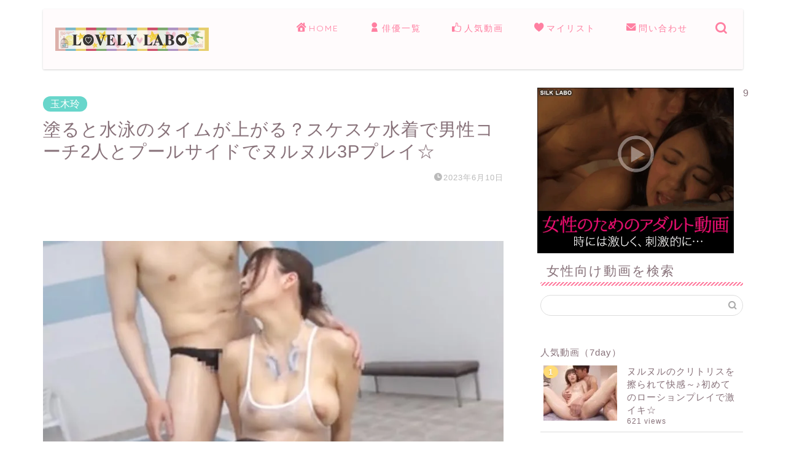

--- FILE ---
content_type: text/html; charset=UTF-8
request_url: https://lovely-labo.com/pre/2023/0610/19348.html
body_size: 30830
content:
<!DOCTYPE html><html lang="ja"><head prefix="og: http://ogp.me/ns# fb: http://ogp.me/ns/fb# article: http://ogp.me/ns/article#"><meta charset="utf-8"><meta http-equiv="X-UA-Compatible" content="IE=edge"><meta name="viewport" content="width=device-width, initial-scale=1"><link rel="canonical" href="https://lovely-labo.com/pre/2023/0610/19348.html" /><meta property="og:type" content="blog"><meta property="og:title" content="塗ると水泳のタイムが上がる？スケスケ水着で男性コーチ2人とプールサイドでヌルヌル3Pプレイ☆｜女性向けの無料アダルト動画なら｜LOVELY☆LABO"><meta property="og:url" content="https://lovely-labo.com/pre/2023/0610/19348.html"><meta property="og:description" content="水泳の大会に向けて個人トレーニング中。男性コーチと監督から用意されて水着に着替えたらスケスケでオッパイも丸見え。恥ずかし"><meta property="og:image" content="https://img.lovely-labo.com/movieimg/pre/04677-320.jpg"><meta property="og:site_name" content="女性向けの無料アダルト動画なら｜LOVELY☆LABO"><meta property="fb:admins" content=""><meta name="twitter:card" content="summary"><meta name="description" itemprop="description" content="水泳の大会に向けて個人トレーニング中。男性コーチと監督から用意されて水着に着替えたらスケスケでオッパイも丸見え。恥ずかし" ><style id="aoatfcss" media="all">@charset "UTF-8";.wpfp-hide{display:none}.wpfp-img{border:0;vertical-align:middle;margin-right:2px}:root{--wp-block-synced-color:#7a00df;--wp-block-synced-color--rgb:122,0,223;--wp-bound-block-color:var(--wp-block-synced-color);--wp-editor-canvas-background:#ddd;--wp-admin-theme-color:#007cba;--wp-admin-theme-color--rgb:0,124,186;--wp-admin-theme-color-darker-10:#006ba1;--wp-admin-theme-color-darker-10--rgb:0,107,160.5;--wp-admin-theme-color-darker-20:#005a87;--wp-admin-theme-color-darker-20--rgb:0,90,135;--wp-admin-border-width-focus:2px;--wp--preset--font-size--normal:16px;--wp--preset--font-size--huge:42px;--wp--preset--aspect-ratio--square:1;--wp--preset--aspect-ratio--4-3:4/3;--wp--preset--aspect-ratio--3-4:3/4;--wp--preset--aspect-ratio--3-2:3/2;--wp--preset--aspect-ratio--2-3:2/3;--wp--preset--aspect-ratio--16-9:16/9;--wp--preset--aspect-ratio--9-16:9/16;--wp--preset--color--black:#000000;--wp--preset--color--cyan-bluish-gray:#abb8c3;--wp--preset--color--white:#ffffff;--wp--preset--color--pale-pink:#f78da7;--wp--preset--color--vivid-red:#cf2e2e;--wp--preset--color--luminous-vivid-orange:#ff6900;--wp--preset--color--luminous-vivid-amber:#fcb900;--wp--preset--color--light-green-cyan:#7bdcb5;--wp--preset--color--vivid-green-cyan:#00d084;--wp--preset--color--pale-cyan-blue:#8ed1fc;--wp--preset--color--vivid-cyan-blue:#0693e3;--wp--preset--color--vivid-purple:#9b51e0;--wp--preset--gradient--vivid-cyan-blue-to-vivid-purple:linear-gradient(135deg,rgb(6,147,227) 0%,rgb(155,81,224) 100%);--wp--preset--gradient--light-green-cyan-to-vivid-green-cyan:linear-gradient(135deg,rgb(122,220,180) 0%,rgb(0,208,130) 100%);--wp--preset--gradient--luminous-vivid-amber-to-luminous-vivid-orange:linear-gradient(135deg,rgb(252,185,0) 0%,rgb(255,105,0) 100%);--wp--preset--gradient--luminous-vivid-orange-to-vivid-red:linear-gradient(135deg,rgb(255,105,0) 0%,rgb(207,46,46) 100%);--wp--preset--gradient--very-light-gray-to-cyan-bluish-gray:linear-gradient(135deg,rgb(238,238,238) 0%,rgb(169,184,195) 100%);--wp--preset--gradient--cool-to-warm-spectrum:linear-gradient(135deg,rgb(74,234,220) 0%,rgb(151,120,209) 20%,rgb(207,42,186) 40%,rgb(238,44,130) 60%,rgb(251,105,98) 80%,rgb(254,248,76) 100%);--wp--preset--gradient--blush-light-purple:linear-gradient(135deg,rgb(255,206,236) 0%,rgb(152,150,240) 100%);--wp--preset--gradient--blush-bordeaux:linear-gradient(135deg,rgb(254,205,165) 0%,rgb(254,45,45) 50%,rgb(107,0,62) 100%);--wp--preset--gradient--luminous-dusk:linear-gradient(135deg,rgb(255,203,112) 0%,rgb(199,81,192) 50%,rgb(65,88,208) 100%);--wp--preset--gradient--pale-ocean:linear-gradient(135deg,rgb(255,245,203) 0%,rgb(182,227,212) 50%,rgb(51,167,181) 100%);--wp--preset--gradient--electric-grass:linear-gradient(135deg,rgb(202,248,128) 0%,rgb(113,206,126) 100%);--wp--preset--gradient--midnight:linear-gradient(135deg,rgb(2,3,129) 0%,rgb(40,116,252) 100%);--wp--preset--font-size--small:13px;--wp--preset--font-size--medium:20px;--wp--preset--font-size--large:36px;--wp--preset--font-size--x-large:42px;--wp--preset--spacing--20:0.44rem;--wp--preset--spacing--30:0.67rem;--wp--preset--spacing--40:1rem;--wp--preset--spacing--50:1.5rem;--wp--preset--spacing--60:2.25rem;--wp--preset--spacing--70:3.38rem;--wp--preset--spacing--80:5.06rem;--wp--preset--shadow--natural:6px 6px 9px rgba(0, 0, 0, 0.2);--wp--preset--shadow--deep:12px 12px 50px rgba(0, 0, 0, 0.4);--wp--preset--shadow--sharp:6px 6px 0px rgba(0, 0, 0, 0.2);--wp--preset--shadow--outlined:6px 6px 0px -3px rgb(255, 255, 255),6px 6px rgb(0, 0, 0);--wp--preset--shadow--crisp:6px 6px 0px rgb(0, 0, 0)}@media (min-resolution:192dpi){:root{--wp-admin-border-width-focus:1.5px}}.wpp-list li{overflow:hidden;float:none;clear:both;margin-bottom:1rem}.wpp-list li:last-of-type{margin-bottom:0}.wpp-thumbnail{display:inline;float:left;margin:0 1rem 0 0;border:none}.wpp-excerpt:empty{display:none}.post-stats,.wpp-meta{display:block;font-size:.8em}a,article,body,div,h1,h2,html,img,ol,span{margin:0;padding:0;border:0;font-size:100%;vertical-align:baseline;box-sizing:border-box}i{font-style:normal!important}ol,ul{list-style:none;margin:0;padding:0}article,header,nav,section{display:block}h1,h2{font-weight:500}a,a:link,a:visited{text-decoration:none}input[type=search],input[type=submit]{-webkit-appearance:none}input::-webkit-input-placeholder{color:#ccc}body,header,html{margin:0;padding:0;-moz-text-size-adjust:none;-webkit-text-size-adjust:100%;text-size-adjust:100%;box-sizing:border-box;word-wrap:break-word;letter-spacing:1px}.clearfix{clear:both}.tn_sns_off{display:none!important}#wrapper{width:100%;margin:0 auto;background:#fff;overflow:hidden}#contents{padding-top:10px;margin:0 auto}#contents:after{clear:both;content:"";display:block}@media (min-width:835px) and (max-width:1199px){#contents{width:100%}}@media (max-width:767px){body{font-weight:400}#wrapper{position:relative}#contents{padding-top:0;margin-top:0}#main-contents{width:calc(100% - 30px);float:left;margin-left:15px;margin-bottom:15px;margin-top:10px}#sidebar{width:calc(100% - 30px);float:left;margin-left:15px}}@media (min-width:768px){body{font-weight:300}#contents{width:100%;margin-top:20px;margin-bottom:10px}#main-contents{width:calc(66.6666666667% - 16.6666666667px);float:left;margin-left:10px}}@media (min-width:768px){#sidebar{width:calc(33.3333333333% - 26.6666666667px);float:left;margin-left:20px;max-width:350.25px!important;-webkit-backface-visibility:hidden;backface-visibility:hidden}}#page-top{position:fixed;display:none;-webkit-backface-visibility:hidden;backface-visibility:hidden}#page-top a{color:#fff;text-decoration:none;display:block;text-align:center;border-radius:30px;background-color:#f77ba0}#header-box{width:100%;padding:0;background-color:#fff9fb}#header{margin:0 auto;padding:0;display:flex;justify-content:space-between}#header #site-info{font-feature-settings:"palt"}#header #site-info img{height:auto}#headmenu .headsearch{width:30px;margin-right:5px;margin-top:17px}#headmenu .headsearch .search-box{display:block;position:relative}#headmenu .headsearch .search-box:before,#headmenu .headsearch .search-text{position:absolute;top:1px;right:0;width:20px}#headmenu .headsearch .search-box:before{font-family:jin-icons;content:"\e931";top:0;font-size:19px;z-index:4;text-align:center}#headmenu .headsearch .search-text{top:-7px;right:-3px;opacity:0;z-index:5;border-radius:20px;padding:8px 12px;border:none;font-size:14px}#headmenu .headsearch input[type=submit]{display:none}#headmenu .headsearch input::-webkit-input-placeholder{font-size:13px}#headmenu .headsns{display:flex;margin-top:19px}#headmenu .headsns a{display:block;margin:0 6px;font-size:15px;overflow:hidden}#headmenu .headsns .twitter a{margin:0 2px}@media (max-width:767px){#page-top{right:20px;bottom:123px;z-index:1!important}#page-top a{width:42px;height:42px;padding:5px;font-size:1.15rem}#page-top a .jin-ifont-arrowtop:before{padding-right:0}#header-box{position:relative;z-index:2;min-height:46px;padding:10px 0 0;overflow:hidden}#header{margin-bottom:10px}#header #site-info{max-width:75%;text-align:center;font-weight:700;letter-spacing:1px;margin:0 auto}#header #site-info img{margin-bottom:-5px;max-width:100%}#headmenu{display:none}.headsearch{position:absolute;z-index:4}.headsearch .search-box{position:relative}.headsearch .search-box:before,.headsearch .search-text{position:absolute;left:13px;width:20px}.headsearch .search-box:before{font-family:jin-icons;content:"\e931";top:12px;font-size:20px;z-index:4;text-align:center}.headsearch .search-text{top:7px;left:8px;opacity:0;z-index:5;border-radius:20px;padding:5px 12px;border:none;font-size:16px}.headsearch input[type=submit]{display:none}.headsearch input::-webkit-input-placeholder{font-size:13px}#header-box.header-style11{filter:opacity(.7)}#header-box .header-box11-bg:before{display:none}}@media (min-width:768px){#page-top{right:22px;bottom:22px;z-index:9999}#page-top a{width:45px;height:45px;padding:8px;font-size:1.2rem}#header-box{min-height:60px}#header{width:100%;padding:0 20px}#header #site-info{letter-spacing:3px;color:#fff;font-weight:400;font-size:.85rem;margin-right:auto;min-width:100px;max-width:140px}#header #site-info .tn-logo-size{overflow:hidden}#headmenu{display:flex;margin-top:4px;margin-bottom:0;margin-left:10px;-webkit-backface-visibility:hidden;backface-visibility:hidden}#header-box.header-style11{position:relative;z-index:3;margin-top:15px!important;width:calc(100% - 30px);min-height:60px;border-radius:2px;margin:0 auto;background:#fff;box-shadow:0 1px 3px rgba(0,0,0,.18);background-color:transparent!important}#header-box .header-box11-bg:before{filter:opacity(.7);border-radius:0 0 2px 2px;min-height:60px}}@media (min-width:768px) and (max-width:767px){#header-box.header-style11{border-radius:0;box-shadow:0 0 0 rgba(0,0,0,.25)}}#header-box .header-box11-bg{position:relative}#header-box .header-box11-bg:before{position:absolute;content:"";width:100%;height:100%;top:0;left:0;background-color:#fff9fb!important}.header-style11 #header{position:relative}.sidebar_style3 .widget{margin-bottom:50px;font-weight:400;font-size:.95rem}@media (max-width:767px){.sidebar_style3 .widget{padding:0;margin-bottom:30px;border-radius:2px}.sidebar_style3 .widgettitle{font-size:1.1rem;font-weight:500}}@media (min-width:768px){.sidebar_style3 .widget{padding-top:0;padding-left:10px}}@media (min-width:1024px){#main-contents{width:calc(67.5% - 50.25px);float:left;margin-left:30px;margin-bottom:0}#sidebar{width:calc(32.5% - 39.75px);float:left;margin-left:30px;max-width:350.25px!important}.sidebar_style3 .widget{padding-left:20px}}.sidebar_style3 .widgettitle{margin-bottom:15px;padding:10px;position:relative}@media (min-width:768px){.sidebar_style3 .widgettitle{font-size:1rem;font-weight:300}}.sidebar_style3 .widgettitle:after{content:"";position:absolute;bottom:0;left:0;width:100%;height:6px;border-radius:5px;background-size:6px 6px}.widget_search .search-box{position:relative;height:34px}.widget_search .search-box input[type=search]{background-color:#fff;border:1px solid #ddd;height:34px;width:100%;margin:0;padding:0 40px 0 10px;border-radius:17px;position:absolute;top:0;right:0}@media (max-width:767px){.textwidget{font-size:.95rem}.widget_search .search-box input[type=search]{font-size:16px}}.widget_search .search-box input[type=submit]{font-family:jin-icons;position:absolute;top:0;right:0;border:none;height:34px;width:34px;background:0 0;display:inline-block;font-size:14px;color:#aaa!important}.search-box input[type=search]{-webkit-appearance:none;border-radius:none}#drawernav3 nav.fixed-content{width:100%}#drawernav3 ul.menu-box{list-style-type:none;margin-top:16px;display:flex;flex-wrap:wrap}#drawernav3 ul.menu-box li.menu-item{position:relative;display:table;text-align:center;background:0 0;line-height:1.6rem;vertical-align:middle}#drawernav3 ul.menu-box li.menu-item a{border-bottom:2px solid transparent;display:block;height:40px;font-size:.9rem;font-weight:400;position:relative}#drawernav3 ul.menu-box li.menu-item a span{display:inline-block;padding-right:3px}#drawernav3 ul.menu-box li.menu-item a:after{content:"";width:80%;height:2px;border-radius:1px;background:#2b2b2b;position:absolute;margin:auto;left:0;right:0;bottom:0;opacity:0;transform:translate3d(0,100%,0)}#drawernav3 ul.menu-box li:last-child{border-right:none}@media (max-width:767px){.widget_search .search-box input[type=submit]{font-size:16px;right:10px}#drawernav3{display:none}.fixed-content{width:100%;height:100%;margin-top:30px}#scroll-content{position:relative;z-index:0}ul.menu-box{width:86%;height:60%;padding:0 7%;overflow:hidden;overflow-y:scroll;overflow-wrap:break-word;-webkit-overflow-scrolling:touch}ul.menu-box li a{display:block;padding:8px 8px 8px 28px;position:relative;font-weight:600;border-radius:2px}ul.menu-box li a:before{content:"・";position:absolute;line-height:10%;top:19px;left:8px;font-size:1.8rem;color:#2b2b2b}a.post-list-link{padding:15px 10px;margin-bottom:10px;margin-top:0}}a.post-list-link{background-color:#fff;display:block;position:relative;overflow:hidden}@media (max-width:767px) and (max-width:767px){a.post-list-link{border-radius:2px;background:#fff;box-shadow:0 0 2px rgba(0,0,0,.18)}}@media (min-width:768px){.textwidget{font-size:.85rem}#drawernav3{width:auto}#drawernav3 ul.menu-box li.menu-item a{padding:3px 15px}a.post-list-link{border-radius:2px;background:#fff;box-shadow:0 1px 3px rgba(0,0,0,.18);padding:20px;margin-bottom:20px}}.post-list-publisher,.writer{display:none}.toppost-list-box-simple .post-list{width:100%!important;float:none!important;opacity:1!important;padding:0!important}.post-list{opacity:.2;width:25%;float:left}.post-list.basicstyle a.post-list-link{padding:0}.post-list.basicstyle .post-list-item{padding:0;background:0 0;border-radius:4px}.post-list.basicstyle .post-list-item .post-list-inner{display:flex}.post-list.basicstyle .post-list-item .post-list-inner .post-list-thumb{height:auto;position:relative}@media (max-width:767px){.post-list{padding:2px 1px}.post-list.basicstyle .post-list-item .post-list-inner .post-list-thumb{width:150px}}@media (min-width:768px){.post-list{padding:12px 24px 2px}.post-list.basicstyle .post-list-item .post-list-inner .post-list-thumb{width:170px}}@media (min-width:1024px){.sidebar_style3 .widgettitle{font-size:1.3rem}.post-list.basicstyle .post-list-item .post-list-inner .post-list-thumb{width:314px}}.post-list.basicstyle .post-list-item .post-list-inner .post-list-thumb img{display:block;width:100%;height:auto}@media (max-width:767px){.post-list.basicstyle .post-list-item .post-list-inner .post-list-meta{width:calc(100% - 150px);padding:8px 10px}.post-list.basicstyle .post-list-item .post-list-inner .post-list-meta .post-list-title{font-size:11px;line-height:1rem;letter-spacing:0;font-weight:700}}@media (min-width:768px){.post-list.basicstyle .post-list-item .post-list-inner .post-list-meta{width:calc(100% - 170px);padding:15px 18px 20px}}@media (min-width:768px){.post-list.basicstyle .post-list-item .post-list-inner .post-list-meta .post-list-title{font-size:15px;margin-bottom:11px;line-height:1.4rem;font-weight:500}}@media (min-width:1024px){.post-list.basicstyle .post-list-item .post-list-inner .post-list-meta{width:calc(100% - 314px);padding:15px 18px 20px}.post-list.basicstyle .post-list-item .post-list-inner .post-list-meta .post-list-title{font-size:18px;margin-bottom:11px;line-height:1.6rem;font-weight:500}}.post-list.basicstyle .post-list-item .post-list-inner .post-list-cat{display:inline;font-size:.8rem;margin-right:10px;font-weight:400;letter-spacing:0;position:absolute;color:#fff!important;background:#f8b500;border-radius:15px}@media (max-width:767px){.post-list.basicstyle .post-list-item .post-list-inner .post-list-cat{top:4px;left:4px;font-size:.5rem;font-weight:700;padding:0 7px 1px}.post-list.basicstyle .post-list-item .post-list-inner .post-list-desc{display:none}}@media (min-width:768px){.post-list.basicstyle .post-list-item .post-list-inner .post-list-cat{top:8px;left:8px;font-size:.55rem;font-weight:400;padding:2px 8px}.post-list.basicstyle .post-list-item .post-list-inner .post-list-desc{display:none}}@media (min-width:1024px){.post-list.basicstyle .post-list-item .post-list-inner .post-list-cat{font-size:.65rem}}.post-list.basicstyle .post-list-item .post-list-inner .post-list-desc{font-size:.7rem;margin-top:5px;color:#888!important}.share{width:100%;margin-top:50px}.font-hatena:before{content:"B!";font-family:Verdana;font-weight:700}.sns-design-type01 .sns{margin:0}.sns-design-type01 .sns ol{display:flex;justify-content:space-between;list-style:none;padding:0!important}.sns-design-type01 .sns ol li:after,.sns-design-type01 .sns ol li:before{display:none}.sns-design-type01 .sns li{padding:0!important;width:19.44%;margin-right:.7%}.sns-design-type01 .sns li:last-of-type{margin-right:0}.sns-design-type01 .sns li a{border-radius:2px;background:rgba(255,255,255,.5);position:relative;display:block;color:#fff;text-align:center;text-decoration:none;letter-spacing:0;padding:2px 6px;height:25px}@media (min-width:768px){.sns-design-type01 .sns li a{font-size:.8rem;border-radius:2px;background:#fff;box-shadow:0 1px 3px rgba(0,0,0,.18)}}@media (min-width:768px) and (max-width:767px){.sns-design-type01 .sns li a,a.post-list-link{border-radius:0;box-shadow:0 0 0 rgba(0,0,0,.25)}}.sns-design-type01 .sns .hatebu a{line-height:1;padding-top:4px}@media (min-width:768px){.sns-design-type01 .sns .pocket a{font-size:.75rem;padding-top:3px}}.sns-design-type01 .sns .facebook a,.sns-design-type01 .sns .hatebu a,.sns-design-type01 .sns .line a,.sns-design-type01 .sns .pocket a,.sns-design-type01 .sns .twitter a{border:2px solid}.sns-design-type01 .sns .twitter a{border-color:#00acee;background:#00acee}.sns-design-type01 .sns .facebook a{border-color:#3b5998;background:#3b5998}.sns-design-type01 .sns .hatebu a{border-color:#5d8ac1;background:#5d8ac1}.sns-design-type01 .sns .pocket a{border-color:#f03e51;background:#f03e51}.sns-design-type01 .sns .line a{display:block;border-color:#6cc655;text-align:center;background:#6cc655}.related-ad-unit-area{width:100%}.adarea-box{margin-bottom:30px}.article_style2 .cps-post-box{padding:20px 10px 20px 0}@media (max-width:767px){.sns-design-type01 .sns li{margin-bottom:0!important;margin-right:1.2%}.sns-design-type01 .sns li a{font-size:.75rem;box-shadow:0 1px 2px rgba(0,0,0,.25)}.sns-design-type01 .sns .pocket a{font-size:.7rem;padding-top:3px}.article_style2 .cps-post-box{padding:15px 0}.cps-post .cps-post-header .cps-post-cat a{padding:3px 10px;font-size:.65rem;font-weight:400}}.cps-post .cps-post-thumb{margin-bottom:5px}.cps-post .cps-post-thumb img{display:block;margin:0 auto}.cps-post .cps-post-thumb:not(.jin-thumb-original) img{width:100%;height:auto}.cps-post .cps-post-header{margin-bottom:0}.cps-post .cps-post-header .cps-post-cat{font-size:.8rem;color:#f8b500;font-weight:400;letter-spacing:0;margin-right:5px;margin-bottom:15px;display:block}.cps-post .cps-post-header .cps-post-cat a{color:#fff!important;border-radius:15px;line-height:0}.cps-post .cps-post-header .cps-post-title{font-weight:300}@media (max-width:767px){.cps-post .cps-post-header .cps-post-title{font-size:1.45rem;line-height:1.9rem}}@media (min-width:768px){.cps-post .cps-post-header .cps-post-cat a{padding:5px 10px;font-size:.7rem;font-weight:300}.cps-post .cps-post-header .cps-post-title{font-size:1.5rem;line-height:2rem}}@media (min-width:1024px){.post-list.basicstyle .post-list-item .post-list-inner .post-list-desc{display:block}.cps-post .cps-post-header .cps-post-title{font-size:1.8rem;line-height:2.3rem}:root .post-list,:root .related-entry-section,:root .widget a,:root .widget div{-webkit-font-smoothing:antialiased;-moz-osx-font-smoothing:grayscale}:root .post-list .post-list-title,:root .related-entry-section .post-list-title{font-weight:700!important}:root .cps-post-main ol>li:after{top:13px}}.cps-post .cps-post-header .cps-post-meta{display:block;margin-top:15px}.cps-post .cps-post-header .cps-post-meta .cps-post-date-box{display:block;text-align:right}.cps-post .cps-post-header .cps-post-meta .cps-post-date-box .cps-post-date{font-size:.8rem;color:#bbb;font-weight:300;letter-spacing:1px}.cps-post .cps-post-header .cps-post-meta .cps-post-date-box .cps-post-date .jin-ifont-watch:before{font-size:.8rem;padding-bottom:4px;margin-right:-4px;vertical-align:bottom}.cps-post-meta .writer{display:none}.cps-post img{max-width:100%;height:auto}.cps-post-main{position:relative;z-index:0;padding-top:20px}.cps-post-main a{text-decoration:underline}.cps-post-main img{max-width:100%;height:auto;margin-bottom:20px}.cps-post-main p{padding-bottom:2rem;padding-top:0;margin-top:0;margin-bottom:0;letter-spacing:.05em;line-height:1.8em;font-size:1em}@media (max-width:767px){.cps-post .cps-post-header .cps-post-meta{margin-top:5px}.cps-post .cps-post-header .cps-post-meta .cps-post-date-box{margin-bottom:2px}.cps-post .cps-post-header .cps-post-meta .cps-post-date-box .cps-post-date{font-weight:400}.cps-post-main p{font-size:1em;font-weight:400}}.cps-post-main ol{counter-reset:li;padding-left:20px;margin-top:0;margin-bottom:1.5em}.cps-post-main ol>li{position:relative;display:block;padding:0 0 0 25px;margin-bottom:.5em}.cps-post-main ol>li:after{counter-increment:li;content:counter(li);position:absolute;width:20px;height:20px;left:0;padding:0;line-height:0;color:#fff;text-align:center;font-size:.65em;letter-spacing:0}@media (min-width:768px){.cps-post .cps-post-header .cps-post-meta .cps-post-date-box{margin-bottom:4px}.cps-post-main ol>li:after{top:12px}}@media (max-width:767px){.cps-post-main ol>li:after{font-weight:400;top:13px}}.cps-post-main ol>li:before{position:absolute;content:"";left:0;height:20px;width:20px;border-radius:10px;background:#000}@media (min-width:768px){.cps-post-main ol>li:before{top:2px}}.cps-post-main div ol,.cps-post-main div ol li:last-of-type{margin-bottom:0}.tag-box{margin-top:30px}.tag-box a{text-decoration:none!important;border:1px solid #ddd;padding:5px 8px;border-radius:2px;font-size:.65rem;letter-spacing:0;display:inline-block;margin-bottom:4px;margin-right:5px}.tag-box a:before{font-family:jin-icons;content:"\e92c";vertical-align:bottom;line-height:.9rem}.related-entry-section .related-entry-headline{position:relative}.related-entry-section .related-entry-headline-text span{position:relative;display:inline-block;line-height:0;letter-spacing:1px}.related-entry-section .related-entry-headline-text .jin-ifont-post{line-height:0;position:relative;color:#fff;z-index:1}.related-entry-section .related-entry-headline-text .jin-ifont-post:before{vertical-align:bottom;font-size:1.2rem;margin-left:2px}.related-entry-section .related-entry-headline-text span:before{content:"";position:absolute;z-index:0;top:1px;left:5px;border:1px solid #ccc;width:38px;height:38px;border-radius:25px}@media (max-width:767px){.cps-post-main ol>li:before{top:3px}.s-size-sp{font-size:.95rem}.related-entry-section{margin-top:30px}.related-entry-section .related-entry-headline{margin-bottom:15px}.related-entry-section .related-entry-headline-text span{font-size:1rem;padding:20px 14px 0;font-weight:700}.related-entry-section .related-entry-headline-text .jin-ifont-post{margin-right:13px}.related-entry-section .related-entry-headline-text .jin-ifont-post:before{line-height:0;padding-bottom:0}.related-entry-section .post-list.basicstyle .post-list-thumb{width:130px!important}}@media (min-width:768px){.related-entry-section{margin-top:40px}.related-entry-section .related-entry-headline{margin-bottom:10px}.related-entry-section .related-entry-headline-text span{font-size:1.15rem;padding:17px 14px;font-weight:400}.related-entry-section .related-entry-headline-text .jin-ifont-post{margin-right:14px}.related-entry-section .related-entry-headline-text .jin-ifont-post:before{line-height:.3rem;padding-top:1px}.related-entry-section .post-list.basicstyle .post-list-thumb{width:240px!important}}.related-entry-section .post-list.basicstyle .post-list-thumb img{display:block;width:100%;height:auto}.color-button01,.color-button01-big,.color-button02-big{margin-left:5px;margin-right:5px;letter-spacing:0;position:relative;z-index:1;display:inline-block}.color-button01 a{border-radius:6px;text-align:center;padding:13px 80px 12px;display:inline-block;text-decoration:none!important;transform:perspective(0);font-size:1.1rem;opacity:1!important}@media (max-width:767px){.related-entry-section .post-list.basicstyle .post-list-meta{width:calc(100% - 130px)!important}.related-entry-section .post-list.basicstyle .post-list-meta .post-list-title{font-size:12px!important;line-height:1rem!important;font-weight:700;letter-spacing:1px}.color-button01,.color-button01-big,.color-button02-big{margin-bottom:10px}.color-button01 a{padding:12px 80px 11px;font-weight:700}}@media (min-width:768px){.related-entry-section .post-list.basicstyle .post-list-meta{width:calc(100% - 240px)!important}.related-entry-section .post-list.basicstyle .post-list-meta .post-list-title{font-size:18px!important;line-height:1.4rem;font-weight:500}.color-button01 a{font-weight:400}}.color-button01-big a,.color-button02-big a{text-align:center;font-size:1.2rem;padding:20px 30px;max-width:100%!important;vertical-align:bottom;display:block;text-decoration:none!important;transform:perspective(0)}@media (max-width:767px){.color-button01-big a,.color-button02-big a{width:100%!important;font-weight:700}.jic:before{vertical-align:bottom;padding-right:3px;padding-bottom:3px}}@media (min-width:768px){.color-button01-big a,.color-button02-big a{font-weight:400}}.color-button01-big,.color-button02-big{display:block;margin:.5em 0 .8em}.color-button01 a,.color-button01-big a{color:#fff!important}.color-button02-big a{color:#fff!important}.color-button01-big:before,.color-button01:before,.color-button02-big:before{position:absolute;bottom:-4px;z-index:-1;left:0;content:"";width:100%;height:24px;border-radius:4px;filter:brightness(.85)}.color-button01:before{border-radius:6px}.color-button01-big:before,.color-button02-big:before{height:100%}.jic:before{display:inline-block!important}body#nofont-style{font-family:"ヒラギノ角ゴ ProN W3",Hiragino Sans,"ヒラギノ角ゴ ProN W3",Hiragino Kaku Gothic ProN,"メイリオ",Meiryo,sans-serif}body#nofont-style .ef{font-family:Quicksand,"ヒラギノ角ゴ ProN W3",Hiragino Sans,"ヒラギノ角ゴ ProN W3",Hiragino Kaku Gothic ProN,"メイリオ",Meiryo,sans-serif;letter-spacing:2px;font-feature-settings:"palt"}body#nofont-style input[type=search]{font-family:Quicksand,"ヒラギノ角ゴ ProN W3",Hiragino Sans,"ヒラギノ角ゴ ProN W3",Hiragino Kaku Gothic ProN,"メイリオ",Meiryo,sans-serif}@font-face{font-family:jin-icons;src:url(https://lovely-labo.com/wp-content/themes/jin/font/jin-icons/fonts/jin-icons.ttf?c16tcv) format("truetype"),url(https://lovely-labo.com/wp-content/themes/jin/font/jin-icons/fonts/jin-icons.woff?c16tcv) format("woff"),url(https://lovely-labo.com/wp-content/themes/jin/font/jin-icons/fonts/jin-icons.svg?c16tcv#jin-icons) format("svg");font-weight:400;font-style:normal}[class*=" jin-ifont-"]{font-family:jin-icons!important;speak:none;font-style:normal;font-weight:400;font-variant:normal;text-transform:none;line-height:1;will-change:transform;-webkit-font-smoothing:antialiased;-moz-osx-font-smoothing:grayscale}[class*=" jin-ifont-"]:before{font-size:1.1em;display:block;will-change:transform}.jin-ifont-account:before{content:"\e900"}.jin-ifont-arrowtop:before{content:"\e903"}.jin-ifont-facebook:before{content:"\e912"}.jin-ifont-heart:before{content:"\e916"}.jin-ifont-home:before{content:"\e917"}.jin-ifont-instagram:before{content:"\e919"}.jin-ifont-like:before{content:"\e91a"}.jin-ifont-line:before{content:"\e91b"}.jin-ifont-mail:before{content:"\e91c"}.jin-ifont-twitter:before{content:"\e92d"}.jin-ifont-watch:before{content:"\e92f"}.jin-ifont-post:before{content:"\e936"}.jin-ifont-facebook-t:before{content:"\e937"}.jin-ifont-pocket:before{content:"\e938"}li{list-style-type:none}.Video{text-align:center}.cps-post-cat a{padding:4px 12px!important;font-size:1rem!important;font-weight:320!important}.tn-logo-size img{display:block;max-width:100%;height:auto}.wp-post-image{width:100%;height:100%}.Button-style{font-size:18px;display:inline-block;padding:.5em 1em .3em;position:relative;color:#900;border:2px solid #900;border-radius:5px;background-color:transparent}.Button-style:before{background-color:#f1e2e2;border-radius:5px;content:"";width:100%;height:100%;position:absolute;left:5px;top:5px;z-index:-1}.category-box a{text-decoration:none!important;display:block}.execphpwidget div:nth-child(n+13){display:none}span.catname-box{font-size:11px;line-height:18px;text-align:center;width:100%;padding:0;display:block;color:#858584}span.catname-box .catname{width:7em;display:block;overflow:hidden;white-space:nowrap;margin:0 auto;color:#858584}.catname{font-size:11px;line-height:18px;text-align:center;width:100%;padding:0;color:#fff}.category-box img{width:100%}.haiyuu_wiget{margin-bottom:10px;overflow:hidden;display:block}.aff_img{display:block;margin:0 auto 5px;width:320px}.ad_img-pc728x90{display:block;margin:0 auto;width:728px!important;height:90px!important}@media only screen and (min-width:960px){div#execphp-2 .category-box{width:46%;padding:8px;border:1px solid #ccc;float:left;margin:4px}}@media only screen and (min-width:768px) and (max-width:959px){.category-box,div#execphp-2 .category-box{width:28%;padding:7px;border:1px solid #ccc;float:left;margin:4px}}@media only screen and (max-width:767px){#sidebar div.category-box{width:40%;float:left;padding:5px;border:1px solid #888;margin:10px 5px!important}.category-box{width:30%;padding:5px;border:1px solid #ccc;float:left;margin:2px!important}}@media only screen and (min-width:480px) and (max-width:767px){#sidebar div.category-box{width:30%;float:left;padding:5px;border:1px solid #888;margin:5px!important}}@media only screen and (min-width:320px) and (max-width:480px){#sidebar div.category-box{width:29%;float:left;padding:5px;border:1px solid #888;margin:5px!important}}body{counter-reset:number 0}.widget a{text-decoration:none;color:#222}.widget a[target=_blank]:after{content:none}ul.wpp-list li{border-bottom:1px solid #ddd;position:relative;counter-increment:wpp-count}ul.wpp-list li:nth-child(1){padding:10px 5px!important}ul.wpp-list li:nth-child(n+2):nth-child(-n+10){padding:2px 5px 10px!important}ul.wpp-list li:before{content:counter(wpp-count);display:block;position:absolute;color:#fff;text-shadow:0 1px 2px rgba(0,0,0,.2);font-size:13px;font-weight:700;background:#555;padding:3px 8px;border-radius:50%;z-index:1}ul.wpp-list li:nth-child(1):before{background:#ffdb75}ul.wpp-list li:nth-child(2):before{background:#aeaeae}ul.wpp-list li:nth-child(3):before{background:#c98045}.related-entry-headline-text span:before{background-color:#ff7fa1;border-color:#ff7fa1!important}.widgettitle,a,a:link,a:visited,body{color:#877179}.post-list-title{color:#877179!important}#site-info span a{color:#ff7fa1!important}#headmenu,#headmenu .headsns a{color:#ff7fa1!important;border-color:#ff7fa1!important}#drawernav3 ul.menu-box>li>a{color:#ff7fa1!important}#drawernav3 ul.menu-box li a{font-size:14px!important}#drawernav3 ul.menu-box>li{color:#877179!important}#drawernav3 .menu-box>.menu-item>a:after{background-color:#ff7fa1!important}.post-list .post-list-cat{background-color:#68d6cb!important}.cps-post-cat a{background-color:#68d6cb!important;border-color:#68d6cb!important}.tag-box a{color:#ff7fa1!important;border-color:#ff7fa1!important}.tn-logo-size{font-size:100%!important}@media (min-width:481px){#site-info{padding-top:30px!important;padding-bottom:30px!important}.tn-logo-size img{width:calc(100%*.5)!important}}@media (min-width:768px){#header-box .header-box11-bg:before{border-radius:2px}.tn-logo-size img{width:calc(100%*2.2)!important}}@media (min-width:1200px){#contents,#header{width:1200px}#header #site-info{letter-spacing:3px;color:#fff;font-weight:400;font-size:.85rem;margin-right:auto;min-width:100px;max-width:250px}#header-box.header-style11,.header-style11 #header{width:1140px}#drawernav3 ul.menu-box li.menu-item a{padding:3px 25px}.tn-logo-size img{width:100%!important}}.cps-post-main ol>li:before{background-color:#68d6cb!important}.cps-post-main a{color:#53bcb5}.color-button01 a,.color-button01-big a,.color-button01-big:before,.color-button01:before{background-color:#ff7fa1!important}.color-button01-big a,.color-button01-big:before{border-radius:3px!important}.color-button01-big a{padding-top:.5em!important;padding-bottom:.5em!important}.color-button02-big a,.color-button02-big:before{background-color:#ffca89!important;border-radius:3px!important}.color-button02-big a{padding-top:.5em!important;padding-bottom:.5em!important}.color-button01-big,.color-button02-big{width:88%!important}.color-button01-big:before,.color-button01:before,.color-button02-big:before{display:none}.sidebar_style3 .widgettitle:after{background-image:linear-gradient(-45deg,transparent 25%,#ff7fa1 25%,#ff7fa1 50%,transparent 50%,transparent 75%,#ff7fa1 75%,#ff7fa1)}@media all and (-ms-high-contrast:none){.color-button01-big:before,.color-button01:before,.color-button02-big:before,::-ms-backdrop{background-color:#595857!important}}</style><noscript id="aonoscrcss"></noscript><title>塗ると水泳のタイムが上がる？スケスケ水着で男性コーチ2人とプールサイドでヌルヌル3Pプレイ☆｜女性向けの無料アダルト動画なら｜LOVELY☆LABO</title><meta name='robots' content='max-image-preview:large' /><link rel='dns-prefetch' href='//ajax.googleapis.com' /><link rel='dns-prefetch' href='//cdnjs.cloudflare.com' /><link rel="alternate" type="application/rss+xml" title="女性向けの無料アダルト動画なら｜LOVELY☆LABO &raquo; フィード" href="https://lovely-labo.com/feed" /><link rel="alternate" type="application/rss+xml" title="女性向けの無料アダルト動画なら｜LOVELY☆LABO &raquo; コメントフィード" href="https://lovely-labo.com/comments/feed" /> <script defer data-aniki="1" type="text/javascript" id="wpp-js" src="https://lovely-labo.com/wp-content/plugins/wordpress-popular-posts/assets/js/wpp.min.js?ver=7.3.6" data-sampling="0" data-sampling-rate="100" data-api-url="https://lovely-labo.com/wp-json/wordpress-popular-posts" data-post-id="19348" data-token="14f7eb90a6" data-lang="0" data-debug="0"></script> <link rel="alternate" title="oEmbed (JSON)" type="application/json+oembed" href="https://lovely-labo.com/wp-json/oembed/1.0/embed?url=https%3A%2F%2Flovely-labo.com%2Fpre%2F2023%2F0610%2F19348.html" /><link rel="alternate" title="oEmbed (XML)" type="text/xml+oembed" href="https://lovely-labo.com/wp-json/oembed/1.0/embed?url=https%3A%2F%2Flovely-labo.com%2Fpre%2F2023%2F0610%2F19348.html&#038;format=xml" /> <noscript><link media='all' rel='stylesheet' href='https://lovely-labo.com/wp-content/cache/autoptimize/css/autoptimize_single_788a4a3ae175978b747ed32ddc35fd41.css' type='text/css' /></noscript><link media='print' onload="this.onload=null;this.media='all';" rel='stylesheet' id='wpfp-css' href='https://lovely-labo.com/wp-content/cache/autoptimize/css/autoptimize_single_788a4a3ae175978b747ed32ddc35fd41.css' type='text/css' /><style id='wp-img-auto-sizes-contain-inline-css' type='text/css'>img:is([sizes=auto i],[sizes^="auto," i]){contain-intrinsic-size:3000px 1500px}
/*# sourceURL=wp-img-auto-sizes-contain-inline-css */</style><style id='wp-block-library-inline-css' type='text/css'>:root{--wp-block-synced-color:#7a00df;--wp-block-synced-color--rgb:122,0,223;--wp-bound-block-color:var(--wp-block-synced-color);--wp-editor-canvas-background:#ddd;--wp-admin-theme-color:#007cba;--wp-admin-theme-color--rgb:0,124,186;--wp-admin-theme-color-darker-10:#006ba1;--wp-admin-theme-color-darker-10--rgb:0,107,160.5;--wp-admin-theme-color-darker-20:#005a87;--wp-admin-theme-color-darker-20--rgb:0,90,135;--wp-admin-border-width-focus:2px}@media (min-resolution:192dpi){:root{--wp-admin-border-width-focus:1.5px}}.wp-element-button{cursor:pointer}:root .has-very-light-gray-background-color{background-color:#eee}:root .has-very-dark-gray-background-color{background-color:#313131}:root .has-very-light-gray-color{color:#eee}:root .has-very-dark-gray-color{color:#313131}:root .has-vivid-green-cyan-to-vivid-cyan-blue-gradient-background{background:linear-gradient(135deg,#00d084,#0693e3)}:root .has-purple-crush-gradient-background{background:linear-gradient(135deg,#34e2e4,#4721fb 50%,#ab1dfe)}:root .has-hazy-dawn-gradient-background{background:linear-gradient(135deg,#faaca8,#dad0ec)}:root .has-subdued-olive-gradient-background{background:linear-gradient(135deg,#fafae1,#67a671)}:root .has-atomic-cream-gradient-background{background:linear-gradient(135deg,#fdd79a,#004a59)}:root .has-nightshade-gradient-background{background:linear-gradient(135deg,#330968,#31cdcf)}:root .has-midnight-gradient-background{background:linear-gradient(135deg,#020381,#2874fc)}:root{--wp--preset--font-size--normal:16px;--wp--preset--font-size--huge:42px}.has-regular-font-size{font-size:1em}.has-larger-font-size{font-size:2.625em}.has-normal-font-size{font-size:var(--wp--preset--font-size--normal)}.has-huge-font-size{font-size:var(--wp--preset--font-size--huge)}.has-text-align-center{text-align:center}.has-text-align-left{text-align:left}.has-text-align-right{text-align:right}.has-fit-text{white-space:nowrap!important}#end-resizable-editor-section{display:none}.aligncenter{clear:both}.items-justified-left{justify-content:flex-start}.items-justified-center{justify-content:center}.items-justified-right{justify-content:flex-end}.items-justified-space-between{justify-content:space-between}.screen-reader-text{border:0;clip-path:inset(50%);height:1px;margin:-1px;overflow:hidden;padding:0;position:absolute;width:1px;word-wrap:normal!important}.screen-reader-text:focus{background-color:#ddd;clip-path:none;color:#444;display:block;font-size:1em;height:auto;left:5px;line-height:normal;padding:15px 23px 14px;text-decoration:none;top:5px;width:auto;z-index:100000}html :where(.has-border-color){border-style:solid}html :where([style*=border-top-color]){border-top-style:solid}html :where([style*=border-right-color]){border-right-style:solid}html :where([style*=border-bottom-color]){border-bottom-style:solid}html :where([style*=border-left-color]){border-left-style:solid}html :where([style*=border-width]){border-style:solid}html :where([style*=border-top-width]){border-top-style:solid}html :where([style*=border-right-width]){border-right-style:solid}html :where([style*=border-bottom-width]){border-bottom-style:solid}html :where([style*=border-left-width]){border-left-style:solid}html :where(img[class*=wp-image-]){height:auto;max-width:100%}:where(figure){margin:0 0 1em}html :where(.is-position-sticky){--wp-admin--admin-bar--position-offset:var(--wp-admin--admin-bar--height,0px)}@media screen and (max-width:600px){html :where(.is-position-sticky){--wp-admin--admin-bar--position-offset:0px}}
/*# sourceURL=wp-block-library-inline-css */</style><style id='global-styles-inline-css' type='text/css'>:root{--wp--preset--aspect-ratio--square: 1;--wp--preset--aspect-ratio--4-3: 4/3;--wp--preset--aspect-ratio--3-4: 3/4;--wp--preset--aspect-ratio--3-2: 3/2;--wp--preset--aspect-ratio--2-3: 2/3;--wp--preset--aspect-ratio--16-9: 16/9;--wp--preset--aspect-ratio--9-16: 9/16;--wp--preset--color--black: #000000;--wp--preset--color--cyan-bluish-gray: #abb8c3;--wp--preset--color--white: #ffffff;--wp--preset--color--pale-pink: #f78da7;--wp--preset--color--vivid-red: #cf2e2e;--wp--preset--color--luminous-vivid-orange: #ff6900;--wp--preset--color--luminous-vivid-amber: #fcb900;--wp--preset--color--light-green-cyan: #7bdcb5;--wp--preset--color--vivid-green-cyan: #00d084;--wp--preset--color--pale-cyan-blue: #8ed1fc;--wp--preset--color--vivid-cyan-blue: #0693e3;--wp--preset--color--vivid-purple: #9b51e0;--wp--preset--gradient--vivid-cyan-blue-to-vivid-purple: linear-gradient(135deg,rgb(6,147,227) 0%,rgb(155,81,224) 100%);--wp--preset--gradient--light-green-cyan-to-vivid-green-cyan: linear-gradient(135deg,rgb(122,220,180) 0%,rgb(0,208,130) 100%);--wp--preset--gradient--luminous-vivid-amber-to-luminous-vivid-orange: linear-gradient(135deg,rgb(252,185,0) 0%,rgb(255,105,0) 100%);--wp--preset--gradient--luminous-vivid-orange-to-vivid-red: linear-gradient(135deg,rgb(255,105,0) 0%,rgb(207,46,46) 100%);--wp--preset--gradient--very-light-gray-to-cyan-bluish-gray: linear-gradient(135deg,rgb(238,238,238) 0%,rgb(169,184,195) 100%);--wp--preset--gradient--cool-to-warm-spectrum: linear-gradient(135deg,rgb(74,234,220) 0%,rgb(151,120,209) 20%,rgb(207,42,186) 40%,rgb(238,44,130) 60%,rgb(251,105,98) 80%,rgb(254,248,76) 100%);--wp--preset--gradient--blush-light-purple: linear-gradient(135deg,rgb(255,206,236) 0%,rgb(152,150,240) 100%);--wp--preset--gradient--blush-bordeaux: linear-gradient(135deg,rgb(254,205,165) 0%,rgb(254,45,45) 50%,rgb(107,0,62) 100%);--wp--preset--gradient--luminous-dusk: linear-gradient(135deg,rgb(255,203,112) 0%,rgb(199,81,192) 50%,rgb(65,88,208) 100%);--wp--preset--gradient--pale-ocean: linear-gradient(135deg,rgb(255,245,203) 0%,rgb(182,227,212) 50%,rgb(51,167,181) 100%);--wp--preset--gradient--electric-grass: linear-gradient(135deg,rgb(202,248,128) 0%,rgb(113,206,126) 100%);--wp--preset--gradient--midnight: linear-gradient(135deg,rgb(2,3,129) 0%,rgb(40,116,252) 100%);--wp--preset--font-size--small: 13px;--wp--preset--font-size--medium: 20px;--wp--preset--font-size--large: 36px;--wp--preset--font-size--x-large: 42px;--wp--preset--spacing--20: 0.44rem;--wp--preset--spacing--30: 0.67rem;--wp--preset--spacing--40: 1rem;--wp--preset--spacing--50: 1.5rem;--wp--preset--spacing--60: 2.25rem;--wp--preset--spacing--70: 3.38rem;--wp--preset--spacing--80: 5.06rem;--wp--preset--shadow--natural: 6px 6px 9px rgba(0, 0, 0, 0.2);--wp--preset--shadow--deep: 12px 12px 50px rgba(0, 0, 0, 0.4);--wp--preset--shadow--sharp: 6px 6px 0px rgba(0, 0, 0, 0.2);--wp--preset--shadow--outlined: 6px 6px 0px -3px rgb(255, 255, 255), 6px 6px rgb(0, 0, 0);--wp--preset--shadow--crisp: 6px 6px 0px rgb(0, 0, 0);}:where(.is-layout-flex){gap: 0.5em;}:where(.is-layout-grid){gap: 0.5em;}body .is-layout-flex{display: flex;}.is-layout-flex{flex-wrap: wrap;align-items: center;}.is-layout-flex > :is(*, div){margin: 0;}body .is-layout-grid{display: grid;}.is-layout-grid > :is(*, div){margin: 0;}:where(.wp-block-columns.is-layout-flex){gap: 2em;}:where(.wp-block-columns.is-layout-grid){gap: 2em;}:where(.wp-block-post-template.is-layout-flex){gap: 1.25em;}:where(.wp-block-post-template.is-layout-grid){gap: 1.25em;}.has-black-color{color: var(--wp--preset--color--black) !important;}.has-cyan-bluish-gray-color{color: var(--wp--preset--color--cyan-bluish-gray) !important;}.has-white-color{color: var(--wp--preset--color--white) !important;}.has-pale-pink-color{color: var(--wp--preset--color--pale-pink) !important;}.has-vivid-red-color{color: var(--wp--preset--color--vivid-red) !important;}.has-luminous-vivid-orange-color{color: var(--wp--preset--color--luminous-vivid-orange) !important;}.has-luminous-vivid-amber-color{color: var(--wp--preset--color--luminous-vivid-amber) !important;}.has-light-green-cyan-color{color: var(--wp--preset--color--light-green-cyan) !important;}.has-vivid-green-cyan-color{color: var(--wp--preset--color--vivid-green-cyan) !important;}.has-pale-cyan-blue-color{color: var(--wp--preset--color--pale-cyan-blue) !important;}.has-vivid-cyan-blue-color{color: var(--wp--preset--color--vivid-cyan-blue) !important;}.has-vivid-purple-color{color: var(--wp--preset--color--vivid-purple) !important;}.has-black-background-color{background-color: var(--wp--preset--color--black) !important;}.has-cyan-bluish-gray-background-color{background-color: var(--wp--preset--color--cyan-bluish-gray) !important;}.has-white-background-color{background-color: var(--wp--preset--color--white) !important;}.has-pale-pink-background-color{background-color: var(--wp--preset--color--pale-pink) !important;}.has-vivid-red-background-color{background-color: var(--wp--preset--color--vivid-red) !important;}.has-luminous-vivid-orange-background-color{background-color: var(--wp--preset--color--luminous-vivid-orange) !important;}.has-luminous-vivid-amber-background-color{background-color: var(--wp--preset--color--luminous-vivid-amber) !important;}.has-light-green-cyan-background-color{background-color: var(--wp--preset--color--light-green-cyan) !important;}.has-vivid-green-cyan-background-color{background-color: var(--wp--preset--color--vivid-green-cyan) !important;}.has-pale-cyan-blue-background-color{background-color: var(--wp--preset--color--pale-cyan-blue) !important;}.has-vivid-cyan-blue-background-color{background-color: var(--wp--preset--color--vivid-cyan-blue) !important;}.has-vivid-purple-background-color{background-color: var(--wp--preset--color--vivid-purple) !important;}.has-black-border-color{border-color: var(--wp--preset--color--black) !important;}.has-cyan-bluish-gray-border-color{border-color: var(--wp--preset--color--cyan-bluish-gray) !important;}.has-white-border-color{border-color: var(--wp--preset--color--white) !important;}.has-pale-pink-border-color{border-color: var(--wp--preset--color--pale-pink) !important;}.has-vivid-red-border-color{border-color: var(--wp--preset--color--vivid-red) !important;}.has-luminous-vivid-orange-border-color{border-color: var(--wp--preset--color--luminous-vivid-orange) !important;}.has-luminous-vivid-amber-border-color{border-color: var(--wp--preset--color--luminous-vivid-amber) !important;}.has-light-green-cyan-border-color{border-color: var(--wp--preset--color--light-green-cyan) !important;}.has-vivid-green-cyan-border-color{border-color: var(--wp--preset--color--vivid-green-cyan) !important;}.has-pale-cyan-blue-border-color{border-color: var(--wp--preset--color--pale-cyan-blue) !important;}.has-vivid-cyan-blue-border-color{border-color: var(--wp--preset--color--vivid-cyan-blue) !important;}.has-vivid-purple-border-color{border-color: var(--wp--preset--color--vivid-purple) !important;}.has-vivid-cyan-blue-to-vivid-purple-gradient-background{background: var(--wp--preset--gradient--vivid-cyan-blue-to-vivid-purple) !important;}.has-light-green-cyan-to-vivid-green-cyan-gradient-background{background: var(--wp--preset--gradient--light-green-cyan-to-vivid-green-cyan) !important;}.has-luminous-vivid-amber-to-luminous-vivid-orange-gradient-background{background: var(--wp--preset--gradient--luminous-vivid-amber-to-luminous-vivid-orange) !important;}.has-luminous-vivid-orange-to-vivid-red-gradient-background{background: var(--wp--preset--gradient--luminous-vivid-orange-to-vivid-red) !important;}.has-very-light-gray-to-cyan-bluish-gray-gradient-background{background: var(--wp--preset--gradient--very-light-gray-to-cyan-bluish-gray) !important;}.has-cool-to-warm-spectrum-gradient-background{background: var(--wp--preset--gradient--cool-to-warm-spectrum) !important;}.has-blush-light-purple-gradient-background{background: var(--wp--preset--gradient--blush-light-purple) !important;}.has-blush-bordeaux-gradient-background{background: var(--wp--preset--gradient--blush-bordeaux) !important;}.has-luminous-dusk-gradient-background{background: var(--wp--preset--gradient--luminous-dusk) !important;}.has-pale-ocean-gradient-background{background: var(--wp--preset--gradient--pale-ocean) !important;}.has-electric-grass-gradient-background{background: var(--wp--preset--gradient--electric-grass) !important;}.has-midnight-gradient-background{background: var(--wp--preset--gradient--midnight) !important;}.has-small-font-size{font-size: var(--wp--preset--font-size--small) !important;}.has-medium-font-size{font-size: var(--wp--preset--font-size--medium) !important;}.has-large-font-size{font-size: var(--wp--preset--font-size--large) !important;}.has-x-large-font-size{font-size: var(--wp--preset--font-size--x-large) !important;}
/*# sourceURL=global-styles-inline-css */</style><style id='classic-theme-styles-inline-css' type='text/css'>/*! This file is auto-generated */
.wp-block-button__link{color:#fff;background-color:#32373c;border-radius:9999px;box-shadow:none;text-decoration:none;padding:calc(.667em + 2px) calc(1.333em + 2px);font-size:1.125em}.wp-block-file__button{background:#32373c;color:#fff;text-decoration:none}
/*# sourceURL=/wp-includes/css/classic-themes.min.css */</style><noscript><link rel='stylesheet' href='https://lovely-labo.com/wp-content/cache/autoptimize/css/autoptimize_single_64ac31699f5326cb3c76122498b76f66.css?ver=6.1.4' type='text/css' media='all' /></noscript><link rel='stylesheet' id='contact-form-7-css' href='https://lovely-labo.com/wp-content/cache/autoptimize/css/autoptimize_single_64ac31699f5326cb3c76122498b76f66.css?ver=6.1.4' type='text/css' media='print' onload="this.onload=null;this.media='all';" /> <noscript><link rel='stylesheet' href='https://lovely-labo.com/wp-content/cache/autoptimize/css/autoptimize_single_bc659c66ff1402b607f62f19f57691fd.css?ver=7.3.6' type='text/css' media='all' /></noscript><link rel='stylesheet' id='wordpress-popular-posts-css-css' href='https://lovely-labo.com/wp-content/cache/autoptimize/css/autoptimize_single_bc659c66ff1402b607f62f19f57691fd.css?ver=7.3.6' type='text/css' media='print' onload="this.onload=null;this.media='all';" /> <noscript><link rel='stylesheet' href='https://lovely-labo.com/wp-content/cache/autoptimize/css/autoptimize_single_81df40a45a43817920cfeef894c11e7e.css?ver=6.9' type='text/css' media='all' /></noscript><link rel='stylesheet' id='chld_thm_cfg_parent-css' href='https://lovely-labo.com/wp-content/cache/autoptimize/css/autoptimize_single_81df40a45a43817920cfeef894c11e7e.css?ver=6.9' type='text/css' media='print' onload="this.onload=null;this.media='all';" /> <noscript><link rel='stylesheet' href='https://lovely-labo.com/wp-content/cache/autoptimize/css/autoptimize_single_81df40a45a43817920cfeef894c11e7e.css?ver=6.9' type='text/css' media='all' /></noscript><link rel='stylesheet' id='parent-style-css' href='https://lovely-labo.com/wp-content/cache/autoptimize/css/autoptimize_single_81df40a45a43817920cfeef894c11e7e.css?ver=6.9' type='text/css' media='print' onload="this.onload=null;this.media='all';" /> <noscript><link rel='stylesheet' href='https://lovely-labo.com/wp-content/cache/autoptimize/css/autoptimize_single_b2d8c3e5e100e6396d662bebf2ef1ac9.css?ver=6.9' type='text/css' media='all' /></noscript><link rel='stylesheet' id='theme-style-css' href='https://lovely-labo.com/wp-content/cache/autoptimize/css/autoptimize_single_b2d8c3e5e100e6396d662bebf2ef1ac9.css?ver=6.9' type='text/css' media='print' onload="this.onload=null;this.media='all';" /> <noscript><link rel='stylesheet' href='https://cdnjs.cloudflare.com/ajax/libs/Swiper/4.0.7/css/swiper.min.css?ver=6.9' type='text/css' media='all' /></noscript><link rel='stylesheet' id='swiper-style-css' href='https://cdnjs.cloudflare.com/ajax/libs/Swiper/4.0.7/css/swiper.min.css?ver=6.9' type='text/css' media='print' onload="this.onload=null;this.media='all';" /> <noscript><link rel='stylesheet' href='https://lovely-labo.com/wp-content/cache/autoptimize/css/autoptimize_single_d8bd920e83eb0256ac1b8c7f34715845.css?ver=3.42.0' type='text/css' media='all' /></noscript><link rel='stylesheet' id='taxopress-frontend-css-css' href='https://lovely-labo.com/wp-content/cache/autoptimize/css/autoptimize_single_d8bd920e83eb0256ac1b8c7f34715845.css?ver=3.42.0' type='text/css' media='print' onload="this.onload=null;this.media='all';" /> <script type="text/javascript" src="https://ajax.googleapis.com/ajax/libs/jquery/1.12.4/jquery.min.js?ver=6.9" id="jquery-js"></script> <script type="text/javascript" src="https://lovely-labo.com/wp-content/cache/autoptimize/js/autoptimize_single_8fa2b9763d58f6cffcb0218dcc145b02.js?ver=3.42.0" id="taxopress-frontend-js-js"></script> <script type="text/javascript" src="https://lovely-labo.com/wp-content/cache/autoptimize/js/autoptimize_single_ee6196cc2a657b433bfd33c5bc81b33d.js?ver=1.6.8" id="wp-favorite-posts-js"></script> <link rel="https://api.w.org/" href="https://lovely-labo.com/wp-json/" /><link rel="alternate" title="JSON" type="application/json" href="https://lovely-labo.com/wp-json/wp/v2/pre/19348" /><link rel="canonical" href="https://lovely-labo.com/pre/2023/0610/19348.html" /><link rel='shortlink' href='https://lovely-labo.com/?p=19348' /><style id="wpp-loading-animation-styles">@-webkit-keyframes bgslide{from{background-position-x:0}to{background-position-x:-200%}}@keyframes bgslide{from{background-position-x:0}to{background-position-x:-200%}}.wpp-widget-block-placeholder,.wpp-shortcode-placeholder{margin:0 auto;width:60px;height:3px;background:#dd3737;background:linear-gradient(90deg,#dd3737 0%,#571313 10%,#dd3737 100%);background-size:200% auto;border-radius:3px;-webkit-animation:bgslide 1s infinite linear;animation:bgslide 1s infinite linear}</style><style type="text/css">#wrapper{
background-color: #ffffff;
background-image: url();
}
.related-entry-headline-text span:before,
#comment-title span:before,
#reply-title span:before{
background-color: #ff7fa1;
border-color: #ff7fa1!important;
}
#breadcrumb:after,
#page-top a{	
background-color: #f77ba0;
}
footer{
background-color: #f77ba0;
}
.footer-inner a,
#copyright,
#copyright-center{
border-color: #fff!important;
color: #fff!important;
}
#footer-widget-area
{
border-color: #fff!important;
}
.page-top-footer a{
color: #f77ba0!important;
}
#breadcrumb ul li,
#breadcrumb ul li a{
color: #f77ba0!important;
}
body,
a,
a:link,
a:visited,
.my-profile,
.widgettitle,
.tabBtn-mag label{
color: #877179;
}
a:hover{
color: #53bcb5;
}
.widget_nav_menu ul > li > a:before,
.widget_categories ul > li > a:before,
.widget_pages ul > li > a:before,
.widget_recent_entries ul > li > a:before,
.widget_archive ul > li > a:before,
.widget_archive form:after,
.widget_categories form:after,
.widget_nav_menu ul > li > ul.sub-menu > li > a:before,
.widget_categories ul > li > .children > li > a:before,
.widget_pages ul > li > .children > li > a:before,
.widget_nav_menu ul > li > ul.sub-menu > li > ul.sub-menu li > a:before,
.widget_categories ul > li > .children > li > .children li > a:before,
.widget_pages ul > li > .children > li > .children li > a:before{
color: #ff7fa1;
}
.widget_nav_menu ul .sub-menu .sub-menu li a:before{
background-color: #877179!important;
}
footer .footer-widget,
footer .footer-widget a,
footer .footer-widget ul li,
.footer-widget.widget_nav_menu ul > li > a:before,
.footer-widget.widget_categories ul > li > a:before,
.footer-widget.widget_recent_entries ul > li > a:before,
.footer-widget.widget_pages ul > li > a:before,
.footer-widget.widget_archive ul > li > a:before,
footer .widget_tag_cloud .tagcloud a:before{
color: #fff!important;
border-color: #fff!important;
}
footer .footer-widget .widgettitle{
color: #fff!important;
border-color: #68d6cb!important;
}
footer .widget_nav_menu ul .children .children li a:before,
footer .widget_categories ul .children .children li a:before,
footer .widget_nav_menu ul .sub-menu .sub-menu li a:before{
background-color: #fff!important;
}
#drawernav a:hover,
.post-list-title,
#prev-next p,
#toc_container .toc_list li a{
color: #877179!important;
}
#header-box{
background-color: #fff9fb;
}
#header-box .header-box10-bg:before,
#header-box .header-box11-bg:before{
background-color: #fff9fb!important;
}
@media (min-width: 768px) {
#header-box .header-box10-bg:before,
#header-box .header-box11-bg:before{
border-radius: 2px;
}
}
@media (min-width: 768px) {
.top-image-meta{
margin-top: calc(0px - 30px);
}
}
@media (min-width: 1200px) {
.top-image-meta{
margin-top: calc(0px);
}
}
.pickup-contents:before{
background-color: #fff9fb!important;
}
.main-image-text{
color: #555;
}
.main-image-text-sub{
color: #555;
}
@media (min-width: 481px) {
#site-info{
padding-top: 30px!important;
padding-bottom: 30px!important;
}
}
#site-info span a{
color: #ff7fa1!important;
}
#headmenu .headsns .line a svg{
fill: #ff7fa1!important;
}
#headmenu .headsns a,
#headmenu{
color: #ff7fa1!important;
border-color:#ff7fa1!important;
}
.profile-follow .line-sns a svg{
fill: #ff7fa1!important;
}
.profile-follow .line-sns a:hover svg{
fill: #68d6cb!important;
}
.profile-follow a{
color: #ff7fa1!important;
border-color:#ff7fa1!important;
}
.profile-follow a:hover,
#headmenu .headsns a:hover{
color:#68d6cb!important;
border-color:#68d6cb!important;
}
.search-box:hover{
color:#68d6cb!important;
border-color:#68d6cb!important;
}
#header #headmenu .headsns .line a:hover svg{
fill:#68d6cb!important;
}
.cps-icon-bar,
#navtoggle:checked + .sp-menu-open .cps-icon-bar{
background-color: #ff7fa1;
}
#nav-container{
background-color: #ff7fa1;
}
.menu-box .menu-item svg{
fill:#ff7fa1;
}
#drawernav ul.menu-box > li > a,
#drawernav2 ul.menu-box > li > a,
#drawernav3 ul.menu-box > li > a,
#drawernav4 ul.menu-box > li > a,
#drawernav5 ul.menu-box > li > a,
#drawernav ul.menu-box > li.menu-item-has-children:after,
#drawernav2 ul.menu-box > li.menu-item-has-children:after,
#drawernav3 ul.menu-box > li.menu-item-has-children:after,
#drawernav4 ul.menu-box > li.menu-item-has-children:after,
#drawernav5 ul.menu-box > li.menu-item-has-children:after{
color: #ff7fa1!important;
}
#drawernav ul.menu-box li a,
#drawernav2 ul.menu-box li a,
#drawernav3 ul.menu-box li a,
#drawernav4 ul.menu-box li a,
#drawernav5 ul.menu-box li a{
font-size: 14px!important;
}
#drawernav3 ul.menu-box > li{
color: #877179!important;
}
#drawernav4 .menu-box > .menu-item > a:after,
#drawernav3 .menu-box > .menu-item > a:after,
#drawernav .menu-box > .menu-item > a:after{
background-color: #ff7fa1!important;
}
#drawernav2 .menu-box > .menu-item:hover,
#drawernav5 .menu-box > .menu-item:hover{
border-top-color: #ff7fa1!important;
}
.cps-info-bar a{
background-color: #ffcd44!important;
}
@media (min-width: 768px) {
.post-list-mag .post-list-item:not(:nth-child(2n)){
margin-right: 2.6%;
}
}
@media (min-width: 768px) {
#tab-1:checked ~ .tabBtn-mag li [for="tab-1"]:after,
#tab-2:checked ~ .tabBtn-mag li [for="tab-2"]:after,
#tab-3:checked ~ .tabBtn-mag li [for="tab-3"]:after,
#tab-4:checked ~ .tabBtn-mag li [for="tab-4"]:after{
border-top-color: #ff7fa1!important;
}
.tabBtn-mag label{
border-bottom-color: #ff7fa1!important;
}
}
#tab-1:checked ~ .tabBtn-mag li [for="tab-1"],
#tab-2:checked ~ .tabBtn-mag li [for="tab-2"],
#tab-3:checked ~ .tabBtn-mag li [for="tab-3"],
#tab-4:checked ~ .tabBtn-mag li [for="tab-4"],
#prev-next a.next:after,
#prev-next a.prev:after,
.more-cat-button a:hover span:before{
background-color: #ff7fa1!important;
}
.swiper-slide .post-list-cat,
.post-list-mag .post-list-cat,
.post-list-mag3col .post-list-cat,
.post-list-mag-sp1col .post-list-cat,
.swiper-pagination-bullet-active,
.pickup-cat,
.post-list .post-list-cat,
#breadcrumb .bcHome a:hover span:before,
.popular-item:nth-child(1) .pop-num,
.popular-item:nth-child(2) .pop-num,
.popular-item:nth-child(3) .pop-num{
background-color: #68d6cb!important;
}
.sidebar-btn a,
.profile-sns-menu{
background-color: #68d6cb!important;
}
.sp-sns-menu a,
.pickup-contents-box a:hover .pickup-title{
border-color: #ff7fa1!important;
color: #ff7fa1!important;
}
.pro-line svg{
fill: #ff7fa1!important;
}
.cps-post-cat a,
.meta-cat,
.popular-cat{
background-color: #68d6cb!important;
border-color: #68d6cb!important;
}
.tagicon,
.tag-box a,
#toc_container .toc_list > li,
#toc_container .toc_title{
color: #ff7fa1!important;
}
.widget_tag_cloud a::before{
color: #877179!important;
}
.tag-box a,
#toc_container:before{
border-color: #ff7fa1!important;
}
.cps-post-cat a:hover{
color: #53bcb5!important;
}
.pagination li:not([class*="current"]) a:hover,
.widget_tag_cloud a:hover{
background-color: #ff7fa1!important;
}
.pagination li:not([class*="current"]) a:hover{
opacity: 0.5!important;
}
.pagination li.current a{
background-color: #ff7fa1!important;
border-color: #ff7fa1!important;
}
.nextpage a:hover span {
color: #ff7fa1!important;
border-color: #ff7fa1!important;
}
.cta-content:before{
background-color: #ffffff!important;
}
.cta-text,
.info-title{
color: #877179!important;
}
#footer-widget-area.footer_style1 .widgettitle{
border-color: #68d6cb!important;
}
.sidebar_style1 .widgettitle,
.sidebar_style5 .widgettitle{
border-color: #ff7fa1!important;
}
.sidebar_style2 .widgettitle,
.sidebar_style4 .widgettitle,
.sidebar_style6 .widgettitle,
#home-bottom-widget .widgettitle,
#home-top-widget .widgettitle,
#post-bottom-widget .widgettitle,
#post-top-widget .widgettitle{
background-color: #ff7fa1!important;
}
#home-bottom-widget .widget_search .search-box input[type="submit"],
#home-top-widget .widget_search .search-box input[type="submit"],
#post-bottom-widget .widget_search .search-box input[type="submit"],
#post-top-widget .widget_search .search-box input[type="submit"]{
background-color: #68d6cb!important;
}
.tn-logo-size{
font-size: 100%!important;
}
@media (min-width: 481px) {
.tn-logo-size img{
width: calc(100%*0.5)!important;
}
}
@media (min-width: 768px) {
.tn-logo-size img{
width: calc(100%*2.2)!important;
}
}
@media (min-width: 1200px) {
.tn-logo-size img{
width: 100%!important;
}
}
.sp-logo-size{
font-size: 120%!important;
}
.sp-logo-size img{
width: 120%!important;
}
.cps-post-main ul > li:before,
.cps-post-main ol > li:before{
background-color: #68d6cb!important;
}
.profile-card .profile-title{
background-color: #ff7fa1!important;
}
.profile-card{
border-color: #ff7fa1!important;
}
.cps-post-main a{
color:#53bcb5;
}
.cps-post-main .marker{
background: -webkit-linear-gradient( transparent 0%, #c9efef 0% ) ;
background: linear-gradient( transparent 0%, #c9efef 0% ) ;
}
.cps-post-main .marker2{
background: -webkit-linear-gradient( transparent 80%, #a9eaf2 0% ) ;
background: linear-gradient( transparent 80%, #a9eaf2 0% ) ;
}
.cps-post-main .jic-sc{
color:#e9546b;
}
.simple-box1{
border-color:#68d6cb!important;
}
.simple-box2{
border-color:#f2bf7d!important;
}
.simple-box3{
border-color:#68d6cb!important;
}
.simple-box4{
border-color:#7badd8!important;
}
.simple-box4:before{
background-color: #7badd8;
}
.simple-box5{
border-color:#e896c7!important;
}
.simple-box5:before{
background-color: #e896c7;
}
.simple-box6{
background-color:#fffdef!important;
}
.simple-box7{
border-color:#def1f9!important;
}
.simple-box7:before{
background-color:#def1f9!important;
}
.simple-box8{
border-color:#96ddc1!important;
}
.simple-box8:before{
background-color:#96ddc1!important;
}
.simple-box9:before{
background-color:#e1c0e8!important;
}
.simple-box9:after{
border-color:#e1c0e8 #e1c0e8 #ffffff #ffffff!important;
}
.kaisetsu-box1:before,
.kaisetsu-box1-title{
background-color:#ffb49e!important;
}
.kaisetsu-box2{
border-color:#68d6cb!important;
}
.kaisetsu-box2-title{
background-color:#68d6cb!important;
}
.kaisetsu-box4{
border-color:#ea91a9!important;
}
.kaisetsu-box4-title{
background-color:#ea91a9!important;
}
.kaisetsu-box5:before{
background-color:#57b3ba!important;
}
.kaisetsu-box5-title{
background-color:#57b3ba!important;
}
.concept-box1{
border-color:#85db8f!important;
}
.concept-box1:after{
background-color:#85db8f!important;
}
.concept-box1:before{
content:"ポイント"!important;
color:#85db8f!important;
}
.concept-box2{
border-color:#f7cf6a!important;
}
.concept-box2:after{
background-color:#f7cf6a!important;
}
.concept-box2:before{
content:"注意点"!important;
color:#f7cf6a!important;
}
.concept-box3{
border-color:#86cee8!important;
}
.concept-box3:after{
background-color:#86cee8!important;
}
.concept-box3:before{
content:"良い例"!important;
color:#86cee8!important;
}
.concept-box4{
border-color:#ed8989!important;
}
.concept-box4:after{
background-color:#ed8989!important;
}
.concept-box4:before{
content:"悪い例"!important;
color:#ed8989!important;
}
.concept-box5{
border-color:#9e9e9e!important;
}
.concept-box5:after{
background-color:#9e9e9e!important;
}
.concept-box5:before{
content:"参考"!important;
color:#9e9e9e!important;
}
.concept-box6{
border-color:#8eaced!important;
}
.concept-box6:after{
background-color:#8eaced!important;
}
.concept-box6:before{
content:"メモ"!important;
color:#8eaced!important;
}
.innerlink-box1,
.blog-card{
border-color:#68d6cb!important;
}
.innerlink-box1-title{
background-color:#68d6cb!important;
border-color:#68d6cb!important;
}
.innerlink-box1:before,
.blog-card-hl-box{
background-color:#68d6cb!important;
}
.concept-box1:before,
.concept-box2:before,
.concept-box3:before,
.concept-box4:before,
.concept-box5:before,
.concept-box6:before{
background-color: #ffffff;
background-image: url();
}
.concept-box1:after,
.concept-box2:after,
.concept-box3:after,
.concept-box4:after,
.concept-box5:after,
.concept-box6:after{
border-color: #ffffff;
border-image: url() 27 23 / 50px 30px / 1rem round space0 / 5px 5px;
}
.jin-ac-box01-title::after{
color: #ff7fa1;
}
.color-button01 a,
.color-button01 a:hover,
.color-button01:before{
background-color: #ff7fa1!important;
}
.top-image-btn-color a,
.top-image-btn-color a:hover,
.top-image-btn-color:before{
background-color: #ffcd44!important;
}
.color-button02 a,
.color-button02 a:hover,
.color-button02:before{
background-color: #ff7fa1!important;
}
.color-button01-big a,
.color-button01-big a:hover,
.color-button01-big:before{
background-color: #ff7fa1!important;
}
.color-button01-big a,
.color-button01-big:before{
border-radius: 3px!important;
}
.color-button01-big a{
padding-top: .5em!important;
padding-bottom: .5em!important;
}
.color-button02-big a,
.color-button02-big a:hover,
.color-button02-big:before{
background-color: #ffca89!important;
}
.color-button02-big a,
.color-button02-big:before{
border-radius: 3px!important;
}
.color-button02-big a{
padding-top: .5em!important;
padding-bottom: .5em!important;
}
.color-button01-big{
width: 88%!important;
}
.color-button02-big{
width: 88%!important;
}
.top-image-btn-color:before,
.wide-layout ul li .color-button01:before,
.wide-layout ul li .color-button02:before,
.color-button01:before,
.color-button02:before,
.color-button01-big:before,
.color-button02-big:before{
display: none;
}
.top-image-btn-color a:hover,
.color-button01 a:hover,
.color-button02 a:hover,
.color-button01-big a:hover,
.color-button02-big a:hover{
-webkit-transform: translateY(2px);
transform: translateY(2px);
-webkit-filter: brightness(1.05);
filter: brightness(1.05);
opacity: 1;
}
.h2-style01 h2,
.h2-style02 h2:before,
.h2-style03 h2,
.h2-style04 h2:before,
.h2-style05 h2,
.h2-style07 h2:before,
.h2-style07 h2:after,
.h3-style03 h3:before,
.h3-style02 h3:before,
.h3-style05 h3:before,
.h3-style07 h3:before,
.h2-style08 h2:after,
.h2-style10 h2:before,
.h2-style10 h2:after,
.h3-style02 h3:after,
.h4-style02 h4:before{
background-color: #ff7fa1!important;
}
.h3-style01 h3,
.h3-style04 h3,
.h3-style05 h3,
.h3-style06 h3,
.h4-style01 h4,
.h2-style02 h2,
.h2-style08 h2,
.h2-style08 h2:before,
.h2-style09 h2,
.h4-style03 h4{
border-color: #ff7fa1!important;
}
.h2-style05 h2:before{
border-top-color: #ff7fa1!important;
}
.h2-style06 h2:before,
.sidebar_style3 .widgettitle:after{
background-image: linear-gradient(
-45deg,
transparent 25%,
#ff7fa1 25%,
#ff7fa1 50%,
transparent 50%,
transparent 75%,
#ff7fa1 75%,
#ff7fa1			);
}
.jin-h2-icons.h2-style02 h2 .jic:before,
.jin-h2-icons.h2-style04 h2 .jic:before,
.jin-h2-icons.h2-style06 h2 .jic:before,
.jin-h2-icons.h2-style07 h2 .jic:before,
.jin-h2-icons.h2-style08 h2 .jic:before,
.jin-h2-icons.h2-style09 h2 .jic:before,
.jin-h2-icons.h2-style10 h2 .jic:before,
.jin-h3-icons.h3-style01 h3 .jic:before,
.jin-h3-icons.h3-style02 h3 .jic:before,
.jin-h3-icons.h3-style03 h3 .jic:before,
.jin-h3-icons.h3-style04 h3 .jic:before,
.jin-h3-icons.h3-style05 h3 .jic:before,
.jin-h3-icons.h3-style06 h3 .jic:before,
.jin-h3-icons.h3-style07 h3 .jic:before,
.jin-h4-icons.h4-style01 h4 .jic:before,
.jin-h4-icons.h4-style02 h4 .jic:before,
.jin-h4-icons.h4-style03 h4 .jic:before,
.jin-h4-icons.h4-style04 h4 .jic:before{
color:#ff7fa1;
}
@media all and (-ms-high-contrast:none){
*::-ms-backdrop, .color-button01:before,
.color-button02:before,
.color-button01-big:before,
.color-button02-big:before{
background-color: #595857!important;
}
}
.jin-lp-h2 h2,
.jin-lp-h2 h2{
background-color: transparent!important;
border-color: transparent!important;
color: #877179!important;
}
.jincolumn-h3style2{
border-color:#ff7fa1!important;
}
.jinlph2-style1 h2:first-letter{
color:#ff7fa1!important;
}
.jinlph2-style2 h2,
.jinlph2-style3 h2{
border-color:#ff7fa1!important;
}
.jin-photo-title .jin-fusen1-down,
.jin-photo-title .jin-fusen1-even,
.jin-photo-title .jin-fusen1-up{
border-left-color:#ff7fa1;
}
.jin-photo-title .jin-fusen2,
.jin-photo-title .jin-fusen3{
background-color:#ff7fa1;
}
.jin-photo-title .jin-fusen2:before,
.jin-photo-title .jin-fusen3:before {
border-top-color: #ff7fa1;
}
.has-huge-font-size{
font-size:42px!important;
}
.has-large-font-size{
font-size:36px!important;
}
.has-medium-font-size{
font-size:20px!important;
}
.has-normal-font-size{
font-size:16px!important;
}
.has-small-font-size{
font-size:13px!important;
}</style><style type="text/css">a.st_tag, a.internal_tag, .st_tag, .internal_tag { text-decoration: underline !important; }</style><link rel="icon" href="https://lovely-labo.com/wp-content/uploads/2022/08/cropped-labo-32x32.jpg" sizes="32x32" /><link rel="icon" href="https://lovely-labo.com/wp-content/uploads/2022/08/cropped-labo-192x192.jpg" sizes="192x192" /><link rel="apple-touch-icon" href="https://lovely-labo.com/wp-content/uploads/2022/08/cropped-labo-180x180.jpg" /><meta name="msapplication-TileImage" content="https://lovely-labo.com/wp-content/uploads/2022/08/cropped-labo-270x270.jpg" /><style type="text/css" id="wp-custom-css">刺激を求めて2回目のAV出演♪鏡の前で服を脱がされてエッチなことされてる自分をみながら興奮してきちゃう。洗面台に座らされてちょっと股間部分が破れたストッキング穴からおマンコを擦られてびしょ濡れに。いやらしい言葉で攻められて愛液があふれ出てきちゃう！部屋に戻って上半身だけ裸の状態でパンツの隙間から挿入～もっとエッチなところ見て欲しい～☆</style>   <script async src="https://www.googletagmanager.com/gtag/js?id=UA-60588025-1"></script> <script>window.dataLayer = window.dataLayer || [];
function gtag(){dataLayer.push(arguments);}
gtag('js', new Date());
gtag('config', 'UA-60588025-1');</script>
<script data-wpfc-render="false">var Wpfcll={s:[],osl:0,scroll:false,i:function(){Wpfcll.ss();window.addEventListener('load',function(){let observer=new MutationObserver(mutationRecords=>{Wpfcll.osl=Wpfcll.s.length;Wpfcll.ss();if(Wpfcll.s.length > Wpfcll.osl){Wpfcll.ls(false);}});observer.observe(document.getElementsByTagName("html")[0],{childList:true,attributes:true,subtree:true,attributeFilter:["src"],attributeOldValue:false,characterDataOldValue:false});Wpfcll.ls(true);});window.addEventListener('scroll',function(){Wpfcll.scroll=true;Wpfcll.ls(false);});window.addEventListener('resize',function(){Wpfcll.scroll=true;Wpfcll.ls(false);});window.addEventListener('click',function(){Wpfcll.scroll=true;Wpfcll.ls(false);});},c:function(e,pageload){var w=document.documentElement.clientHeight || body.clientHeight;var n=0;if(pageload){n=0;}else{n=(w > 800) ? 800:200;n=Wpfcll.scroll ? 800:n;}var er=e.getBoundingClientRect();var t=0;var p=e.parentNode ? e.parentNode:false;if(typeof p.getBoundingClientRect=="undefined"){var pr=false;}else{var pr=p.getBoundingClientRect();}if(er.x==0 && er.y==0){for(var i=0;i < 10;i++){if(p){if(pr.x==0 && pr.y==0){if(p.parentNode){p=p.parentNode;}if(typeof p.getBoundingClientRect=="undefined"){pr=false;}else{pr=p.getBoundingClientRect();}}else{t=pr.top;break;}}};}else{t=er.top;}if(w - t+n > 0){return true;}return false;},r:function(e,pageload){var s=this;var oc,ot;try{oc=e.getAttribute("data-wpfc-original-src");ot=e.getAttribute("data-wpfc-original-srcset");originalsizes=e.getAttribute("data-wpfc-original-sizes");if(s.c(e,pageload)){if(oc || ot){if(e.tagName=="DIV" || e.tagName=="A" || e.tagName=="SPAN"){e.style.backgroundImage="url("+oc+")";e.removeAttribute("data-wpfc-original-src");e.removeAttribute("data-wpfc-original-srcset");e.removeAttribute("onload");}else{if(oc){e.setAttribute('src',oc);}if(ot){e.setAttribute('srcset',ot);}if(originalsizes){e.setAttribute('sizes',originalsizes);}if(e.getAttribute("alt") && e.getAttribute("alt")=="blank"){e.removeAttribute("alt");}e.removeAttribute("data-wpfc-original-src");e.removeAttribute("data-wpfc-original-srcset");e.removeAttribute("data-wpfc-original-sizes");e.removeAttribute("onload");if(e.tagName=="IFRAME"){var y="https://www.youtube.com/embed/";if(navigator.userAgent.match(/\sEdge?\/\d/i)){e.setAttribute('src',e.getAttribute("src").replace(/.+\/templates\/youtube\.html\#/,y));}e.onload=function(){if(typeof window.jQuery !="undefined"){if(jQuery.fn.fitVids){jQuery(e).parent().fitVids({customSelector:"iframe[src]"});}}var s=e.getAttribute("src").match(/templates\/youtube\.html\#(.+)/);if(s){try{var i=e.contentDocument || e.contentWindow;if(i.location.href=="about:blank"){e.setAttribute('src',y+s[1]);}}catch(err){e.setAttribute('src',y+s[1]);}}}}}}else{if(e.tagName=="NOSCRIPT"){if(typeof window.jQuery !="undefined"){if(jQuery(e).attr("data-type")=="wpfc"){e.removeAttribute("data-type");jQuery(e).after(jQuery(e).text());}}}}}}catch(error){console.log(error);console.log("==>",e);}},ss:function(){var i=Array.prototype.slice.call(document.getElementsByTagName("img"));var f=Array.prototype.slice.call(document.getElementsByTagName("iframe"));var d=Array.prototype.slice.call(document.getElementsByTagName("div"));var a=Array.prototype.slice.call(document.getElementsByTagName("a"));var s=Array.prototype.slice.call(document.getElementsByTagName("span"));var n=Array.prototype.slice.call(document.getElementsByTagName("noscript"));this.s=i.concat(f).concat(d).concat(a).concat(s).concat(n);},ls:function(pageload){var s=this;[].forEach.call(s.s,function(e,index){s.r(e,pageload);});}};document.addEventListener('DOMContentLoaded',function(){wpfci();});function wpfci(){Wpfcll.i();}</script>
</head><body class="wp-singular pre-template-default single single-pre postid-19348 wp-theme-jin wp-child-theme-jin-child" id="nofont-style"><div id="wrapper"><div id="scroll-content" class="animate-off"><div id="header-box" class="tn_on header-style11 header-box animate-off"><div class="header-box11-bg"><div id="header" class="header-type1 header animate-off"><div id="site-info" class="ef"> <span class="tn-logo-size"><a href='https://lovely-labo.com/' title='女性向けの無料アダルト動画なら｜LOVELY☆LABO' rel='home'><img src='https://lovely-labo.com/wp-content/uploads/2022/08/labo_new_logo.jpg' alt='女性向けの無料アダルト動画なら｜LOVELY☆LABO'></a></span></div><div id="drawernav3" class="ef"><nav class="fixed-content ef"><ul class="menu-box"><li class="menu-item menu-item-type-custom menu-item-object-custom menu-item-home menu-item-17792"><a href="https://lovely-labo.com/"><span><i class="jic jin-ifont-home" aria-hidden="true"></i></span>HOME</a></li><li class="menu-item menu-item-type-post_type menu-item-object-page menu-item-17759"><a href="https://lovely-labo.com/category-list"><span><i class="jic jin-ifont-account" aria-hidden="true"></i></span>俳優一覧</a></li><li class="menu-item menu-item-type-post_type menu-item-object-page menu-item-17766"><a href="https://lovely-labo.com/ninki-movie"><span><i class="jic jin-ifont-like" aria-hidden="true"></i></span>人気動画</a></li><li class="menu-item menu-item-type-post_type menu-item-object-page menu-item-17761"><a href="https://lovely-labo.com/mylist"><span><i class="jic jin-ifont-heart" aria-hidden="true"></i></span>マイリスト</a></li><li class="menu-item menu-item-type-post_type menu-item-object-page menu-item-17793"><a href="https://lovely-labo.com/contact"><span><i class="jic jin-ifont-mail" aria-hidden="true"></i></span>問い合わせ</a></li></ul></nav></div><div id="headmenu"> <span class="headsns tn_sns_off"> <span class="twitter"><a href="#"><i class="jic-type jin-ifont-twitter" aria-hidden="true"></i></a></span> <span class="facebook"> <a href="#"><i class="jic-type jin-ifont-facebook" aria-hidden="true"></i></a> </span> <span class="instagram"> <a href="#"><i class="jic-type jin-ifont-instagram" aria-hidden="true"></i></a> </span> </span> <span class="headsearch tn_search_on"><form class="search-box" role="search" method="get" id="searchform" action="https://lovely-labo.com/"> <input type="search" placeholder="" class="text search-text" value="" name="s" id="s"> <input type="submit" id="searchsubmit" value="&#xe931;"></form> </span></div></div></div></div><div class="clearfix"></div><div id="contents">9<main id="main-contents" class="main-contents article_style2 animate-off" itemprop="mainContentOfPage"><section class="cps-post-box hentry"><article class="cps-post"><header class="cps-post-header"> <span class="cps-post-cat category-%e7%8e%89%e6%9c%a8%e7%8e%b2" itemprop="keywords"><a href="https://lovely-labo.com/category/%e7%8e%89%e6%9c%a8%e7%8e%b2" style="background-color:!important;">玉木玲</a></span><h1 class="cps-post-title entry-title" itemprop="headline">塗ると水泳のタイムが上がる？スケスケ水着で男性コーチ2人とプールサイドでヌルヌル3Pプレイ☆</h1><div class="cps-post-meta vcard"> <span class="writer fn" itemprop="author" itemscope itemtype="https://schema.org/Person"><span itemprop="name">sakaguchi</span></span> <span class="cps-post-date-box"> <span class="cps-post-date"><i class="jic jin-ifont-watch" aria-hidden="true"></i>&nbsp;<time class="entry-date date published updated" datetime="2023-06-10T00:00:50+09:00">2023年6月10日</time></span> </span><div class= "ad_img-pc728x90"> <script src='//fam-ad.com/ad/js/fam-tagify.min.js'></script> <div id= 'div_fam_async_108648_113'> <script language='javascript'>fam_js_async('//fam-ad.com/ad', '_site=12724&_loc=108648&_mstype=113&_width=629&_height=78');</script> </div></div></div></header><div class="cps-post-thumb" itemscope itemtype="https://schema.org/ImageObject"> <img src="https://img.lovely-labo.com/movieimg/pre/04677-800.jpg" class="attachment-small_size size-small_size wp-post-image" alt="塗ると水泳のタイムが上がる？スケスケ水着で男性コーチ2人とプールサイドでヌルヌル3Pプレイ☆" /></div><div class="cps-post-main-box"><div class="cps-post-main    h2-style02 h3-style01 h4-style01 entry-content m-size s-size-sp" itemprop="articleBody"><div class="clearfix"></div><p>水泳の大会に向けて個人トレーニング中。男性コーチと監督から用意されて水着に着替えたらスケスケでオッパイも丸見え。恥ずかしがっていると、「これを塗るとタイムが上がるんだよ♪」ヌルヌルの液をカラダにタップリ塗られて変な気分に…いやらしい手つきで性感帯を攻められて快感すぎる～プールサイドのベンチに座って足をパックリ開かされてクリトリスを電マ攻め！更にクンニされてイキっぱなしに☆</p><div class="Video"><noscript data-type="wpfc"><video poster="https://img.lovely-labo.com/movieimg/pre/04677-320.jpg" width="700" height="391" controls ><p><span style="color:red;font-weight: bold;font-size: 25px;">※</span><span style="font-weight: bold;font-size: 25px;">このブラウザでは動画再生に対応しておりません。IE9/Forefox/Chrome/Safari等をご利用ください。</span></p> <source src="//mov-k.lovely-labo.com/mgs/ABP-892_3min.mp4"></video></noscript></div><div align="center"><span class="color-button01-big"><a href="//mov-k.lovely-labo.com/mgs/ABP-892_3min.mp4">動画ダウンロード</a></span></div><div align="center"><span class="color-button01-big"><a href="https://www.mgstage.com/product/product_detail/ABP-892/?form=lovely-labo&utm_medium=advertising&utm_source=lovely-labo&utm_campaign=lovely-labo_report&agef=1" target="_blank">この動画を購入する</a></span></div><div align="center"><span class="color-button02-big" target="_blank"><a href="//lovely-labo.com/clik/dmm09">他のエロメン動画を見る</a></span></div> <span class='wpfp-span'><img src='https://lovely-labo.com/wp-content/plugins/wp-favorite-posts/img/loading.gif' alt='Loading' title='Loading' class='wpfp-hide wpfp-img' /><a class='wpfp-link' href='?wpfpaction=add&amp;postid=19348' title='<div align="center"><div class="Button-style"> この動画をMYリストへ追加する</div></div>' rel='nofollow'><div align="center"><div class="Button-style"> この動画をMYリストへ追加する</div></div></a></span><div class="tag-box"><span><a href="https://lovely-labo.com/tag/%e3%81%8a%e3%81%a3%e3%81%b1%e3%81%84%e6%94%bb%e3%82%81"> おっぱい攻め</a></span><span><a href="https://lovely-labo.com/tag/%e3%82%ad%e3%82%b9%e3%81%84%e3%81%a3%e3%81%b1%e3%81%84"> キスいっぱい</a></span><span><a href="https://lovely-labo.com/tag/%e3%82%af%e3%83%aa%e3%83%88%e3%83%aa%e3%82%b9%e6%94%bb%e3%82%81"> クリトリス攻め</a></span><span><a href="https://lovely-labo.com/tag/%e3%82%af%e3%83%b3%e3%83%8b%e3%81%84%e3%81%a3%e3%81%b1%e3%81%84"> クンニいっぱい</a></span><span><a href="https://lovely-labo.com/tag/%e3%83%90%e3%83%83%e3%82%af"> バック</a></span><span><a href="https://lovely-labo.com/tag/%e3%83%a9%e3%82%b0%e3%82%b8%e3%83%a5tv"> ラグジュTV</a></span><span><a href="https://lovely-labo.com/tag/%e3%83%ad%e3%83%bc%e3%82%b7%e3%83%a7%e3%83%b3%e3%83%97%e3%83%ac%e3%82%a4"> ローションプレイ</a></span><span><a href="https://lovely-labo.com/tag/%e4%b9%b3%e9%a6%96%e6%94%bb%e3%82%81"> 乳首攻め</a></span><span><a href="https://lovely-labo.com/tag/%e4%ba%8c%e4%ba%ba%e4%bb%a5%e4%b8%8a"> 二人以上</a></span><span><a href="https://lovely-labo.com/tag/%e6%83%85%e7%86%b1%e7%9a%84%e3%81%aa"> 情熱的な</a></span><span><a href="https://lovely-labo.com/tag/%e6%89%8b%e3%83%9e%e3%83%b3%e3%81%84%e3%81%a3%e3%81%b1%e3%81%84"> 手マンいっぱい</a></span><span><a href="https://lovely-labo.com/tag/%e6%ad%a3%e5%b8%b8%e4%bd%8d"> 正常位</a></span><span><a href="https://lovely-labo.com/tag/%e6%bf%80%e3%81%97%e3%81%8f%e7%aa%81%e3%81%8b%e3%82%8c%e3%81%a6"> 激しく突かれて</a></span><span><a href="https://lovely-labo.com/tag/%e9%9b%bb%e3%83%9e%e6%94%bb%e3%82%81"> 電マ攻め</a></span><span><a href="https://lovely-labo.com/tag/%e9%a8%8e%e4%b9%97%e4%bd%8d"> 騎乗位</a></span></div><div class="clearfix"></div><div class="adarea-box"></div><div class="related-ad-unit-area"></div><div class="share sns-design-type01"><div class="sns"><ol><li class="twitter"><a href="https://twitter.com/share?url=https%3A%2F%2Flovely-labo.com%2Fpre%2F2023%2F0610%2F19348.html&text=%E5%A1%97%E3%82%8B%E3%81%A8%E6%B0%B4%E6%B3%B3%E3%81%AE%E3%82%BF%E3%82%A4%E3%83%A0%E3%81%8C%E4%B8%8A%E3%81%8C%E3%82%8B%EF%BC%9F%E3%82%B9%E3%82%B1%E3%82%B9%E3%82%B1%E6%B0%B4%E7%9D%80%E3%81%A7%E7%94%B7%E6%80%A7%E3%82%B3%E3%83%BC%E3%83%812%E4%BA%BA%E3%81%A8%E3%83%97%E3%83%BC%E3%83%AB%E3%82%B5%E3%82%A4%E3%83%89%E3%81%A7%E3%83%8C%E3%83%AB%E3%83%8C%E3%83%AB3P%E3%83%97%E3%83%AC%E3%82%A4%E2%98%86 - 女性向けの無料アダルト動画なら｜LOVELY☆LABO"><i class="jic jin-ifont-twitter"></i></a></li><li class="facebook"> <a href="https://www.facebook.com/sharer.php?src=bm&u=https%3A%2F%2Flovely-labo.com%2Fpre%2F2023%2F0610%2F19348.html&t=%E5%A1%97%E3%82%8B%E3%81%A8%E6%B0%B4%E6%B3%B3%E3%81%AE%E3%82%BF%E3%82%A4%E3%83%A0%E3%81%8C%E4%B8%8A%E3%81%8C%E3%82%8B%EF%BC%9F%E3%82%B9%E3%82%B1%E3%82%B9%E3%82%B1%E6%B0%B4%E7%9D%80%E3%81%A7%E7%94%B7%E6%80%A7%E3%82%B3%E3%83%BC%E3%83%812%E4%BA%BA%E3%81%A8%E3%83%97%E3%83%BC%E3%83%AB%E3%82%B5%E3%82%A4%E3%83%89%E3%81%A7%E3%83%8C%E3%83%AB%E3%83%8C%E3%83%AB3P%E3%83%97%E3%83%AC%E3%82%A4%E2%98%86 - 女性向けの無料アダルト動画なら｜LOVELY☆LABO" onclick="javascript:window.open(this.href, '', 'menubar=no,toolbar=no,resizable=yes,scrollbars=yes,height=300,width=600');return false;"><i class="jic jin-ifont-facebook-t" aria-hidden="true"></i></a></li><li class="hatebu"> <a href="https://b.hatena.ne.jp/add?mode=confirm&url=https%3A%2F%2Flovely-labo.com%2Fpre%2F2023%2F0610%2F19348.html" onclick="javascript:window.open(this.href, '', 'menubar=no,toolbar=no,resizable=yes,scrollbars=yes,height=400,width=510');return false;" ><i class="font-hatena"></i></a></li><li class="pocket"> <a href="https://getpocket.com/edit?url=https%3A%2F%2Flovely-labo.com%2Fpre%2F2023%2F0610%2F19348.html&title=%E5%A1%97%E3%82%8B%E3%81%A8%E6%B0%B4%E6%B3%B3%E3%81%AE%E3%82%BF%E3%82%A4%E3%83%A0%E3%81%8C%E4%B8%8A%E3%81%8C%E3%82%8B%EF%BC%9F%E3%82%B9%E3%82%B1%E3%82%B9%E3%82%B1%E6%B0%B4%E7%9D%80%E3%81%A7%E7%94%B7%E6%80%A7%E3%82%B3%E3%83%BC%E3%83%812%E4%BA%BA%E3%81%A8%E3%83%97%E3%83%BC%E3%83%AB%E3%82%B5%E3%82%A4%E3%83%89%E3%81%A7%E3%83%8C%E3%83%AB%E3%83%8C%E3%83%AB3P%E3%83%97%E3%83%AC%E3%82%A4%E2%98%86 - 女性向けの無料アダルト動画なら｜LOVELY☆LABO"><i class="jic jin-ifont-pocket" aria-hidden="true"></i></a></li><li class="line"> <a href="https://line.me/R/msg/text/?https%3A%2F%2Flovely-labo.com%2Fpre%2F2023%2F0610%2F19348.html"><i class="jic jin-ifont-line" aria-hidden="true"></i></a></li></ol></div></div></div></div></article></section><div class="toppost-list-box-simple"><section class="related-entry-section toppost-list-box-inner"><div class="related-entry-headline"><div class="related-entry-headline-text ef"><span class="fa-headline"><i class="jic jin-ifont-post" aria-hidden="true"></i>他のエロメン動画をみる</span></div></div><div class="post-list basicstyle"><article class="post-list-item" itemscope itemtype="https://schema.org/BlogPosting"> <a class="post-list-link" rel="bookmark" href="https://lovely-labo.com/pre/2020/1023/15462.html" itemprop='mainEntityOfPage'><div class="post-list-inner"><div class="post-list-thumb" itemprop="image" itemscope itemtype="https://schema.org/ImageObject"> <img onload="Wpfcll.r(this,true);" src="https://lovely-labo.com/wp-content/plugins/wp-fastest-cache-premium/pro/images/blank.gif" data-wpfc-original-src="https://img.lovely-labo.com/movieimg/pre/01792-320.jpg" width="320" height="240" alt="仕事帰りに超快感クンニでメロメロに…ｗ乱れたスーツのまま犯されるようなセックスに夢中☆"/><meta itemprop="url" content="https://lovely-labo.com/wp-content/themes/jin/img/noimg320.png"><meta itemprop="width" content="480"><meta itemprop="height" content="270"> <span class="post-list-cat category-%e7%8e%89%e6%9c%a8%e7%8e%b2" style="background-color:!important;" itemprop="keywords">玉木玲</span></div><div class="post-list-meta vcard"><h2 class="post-list-title entry-title" itemprop="headline">仕事帰りに超快感クンニでメロメロに…ｗ乱れたスーツのまま犯されるようなセックスに夢中☆</h2> <span class="post-list-date date ef updated" itemprop="datePublished dateModified" datetime="2020-10-23" content="2020-10-23">2020年10月23日</span> <span class="writer fn" itemprop="author" itemscope itemtype="https://schema.org/Person"><span itemprop="name">sakaguchi</span></span><div class="post-list-publisher" itemprop="publisher" itemscope itemtype="https://schema.org/Organization"> <span itemprop="logo" itemscope itemtype="https://schema.org/ImageObject"> <span itemprop="url">https://lovely-labo.com/wp-content/uploads/2022/08/labo_new_logo.jpg</span> </span> <span itemprop="name">女性向けの無料アダルト動画なら｜LOVELY☆LABO</span></div> <span class="post-list-desc" itemprop="description">仕事帰りに渋谷駅の近くでアンケートに答えて欲しいって声を掛けられて。撮影場所のホテルの部屋。さすがに警戒しながらも話をしていたらだんだんエッ&nbsp;…</span></div></div> </a></article><article class="post-list-item" itemscope itemtype="https://schema.org/BlogPosting"> <a class="post-list-link" rel="bookmark" href="https://lovely-labo.com/2018/0413/11139.html" itemprop='mainEntityOfPage'><div class="post-list-inner"><div class="post-list-thumb" itemprop="image" itemscope itemtype="https://schema.org/ImageObject"> <img onload="Wpfcll.r(this,true);" src="https://lovely-labo.com/wp-content/plugins/wp-fastest-cache-premium/pro/images/blank.gif" data-wpfc-original-src="https://img.lovely-labo.com/movieimg/3083-320.jpg" width="320" height="240" alt="学校でのエッチってすごく気持ちいい！ウブな委員長にまたがり顔騎クンニ☆"/><meta itemprop="url" content="https://lovely-labo.com/wp-content/themes/jin/img/noimg320.png"><meta itemprop="width" content="480"><meta itemprop="height" content="270"> <span class="post-list-cat category-%e7%8e%89%e6%9c%a8%e7%8e%b2" style="background-color:!important;" itemprop="keywords">玉木玲</span></div><div class="post-list-meta vcard"><h2 class="post-list-title entry-title" itemprop="headline">学校でのエッチってすごく気持ちいい！ウブな委員長にまたがり顔騎クンニ☆</h2> <span class="post-list-date date ef updated" itemprop="datePublished dateModified" datetime="2018-04-13" content="2018-04-13">2018年4月13日</span> <span class="writer fn" itemprop="author" itemscope itemtype="https://schema.org/Person"><span itemprop="name">sakaguchi</span></span><div class="post-list-publisher" itemprop="publisher" itemscope itemtype="https://schema.org/Organization"> <span itemprop="logo" itemscope itemtype="https://schema.org/ImageObject"> <span itemprop="url">https://lovely-labo.com/wp-content/uploads/2022/08/labo_new_logo.jpg</span> </span> <span itemprop="name">女性向けの無料アダルト動画なら｜LOVELY☆LABO</span></div> <span class="post-list-desc" itemprop="description">この前男子と教室でエッチしてみたらすごく興奮しちゃって…ｗまたやりたいなぁと思ってたらマジメな委員長が入ってきて。せっかくだから委員長エッチ&nbsp;…</span></div></div> </a></article><article class="post-list-item" itemscope itemtype="https://schema.org/BlogPosting"> <a class="post-list-link" rel="bookmark" href="https://lovely-labo.com/pre/2022/1203/18567.html" itemprop='mainEntityOfPage'><div class="post-list-inner"><div class="post-list-thumb" itemprop="image" itemscope itemtype="https://schema.org/ImageObject"> <img onload="Wpfcll.r(this,true);" src="https://lovely-labo.com/wp-content/plugins/wp-fastest-cache-premium/pro/images/blank.gif" data-wpfc-original-src="https://img.lovely-labo.com/movieimg/pre/04103-320.jpg" width="320" height="240" alt="37歳の美魔女が超セクシーな大人のセックス♪クリ攻めにビクビクが止まらない☆"/><meta itemprop="url" content="https://lovely-labo.com/wp-content/themes/jin/img/noimg320.png"><meta itemprop="width" content="480"><meta itemprop="height" content="270"> <span class="post-list-cat category-%e7%8e%89%e6%9c%a8%e7%8e%b2" style="background-color:!important;" itemprop="keywords">玉木玲</span></div><div class="post-list-meta vcard"><h2 class="post-list-title entry-title" itemprop="headline">37歳の美魔女が超セクシーな大人のセックス♪クリ攻めにビクビクが止まらない☆</h2> <span class="post-list-date date ef updated" itemprop="datePublished dateModified" datetime="2022-12-03" content="2022-12-03">2022年12月3日</span> <span class="writer fn" itemprop="author" itemscope itemtype="https://schema.org/Person"><span itemprop="name">sakaguchi</span></span><div class="post-list-publisher" itemprop="publisher" itemscope itemtype="https://schema.org/Organization"> <span itemprop="logo" itemscope itemtype="https://schema.org/ImageObject"> <span itemprop="url">https://lovely-labo.com/wp-content/uploads/2022/08/labo_new_logo.jpg</span> </span> <span itemprop="name">女性向けの無料アダルト動画なら｜LOVELY☆LABO</span></div> <span class="post-list-desc" itemprop="description">37歳でＡＶ撮影に挑戦♪男優さんと濃厚なセックスを体験してみたくて…ソファに座ったまま激しく求められたらすぐに濡れてきちゃう。ブラの上にオッ&nbsp;…</span></div></div> </a></article><article class="post-list-item" itemscope itemtype="https://schema.org/BlogPosting"> <a class="post-list-link" rel="bookmark" href="https://lovely-labo.com/erv/2018/0831/12143.html" itemprop='mainEntityOfPage'><div class="post-list-inner"><div class="post-list-thumb" itemprop="image" itemscope itemtype="https://schema.org/ImageObject"> <img onload="Wpfcll.r(this,true);" src="https://lovely-labo.com/wp-content/plugins/wp-fastest-cache-premium/pro/images/blank.gif" data-wpfc-original-src="https://img.lovely-labo.com/movieimg/erv/00076-320.jpg" width="320" height="240" alt="ヌルヌルオイルで感度倍増♪2人の男性から同時に性感帯を攻められてイキまくり☆"/><meta itemprop="url" content="https://lovely-labo.com/wp-content/themes/jin/img/noimg320.png"><meta itemprop="width" content="480"><meta itemprop="height" content="270"> <span class="post-list-cat category-%e8%b2%9e%e6%9d%be%e5%a4%a7%e8%bc%94%ef%bc%88%e3%81%95%e3%81%a0%e3%81%a1%e3%82%83%e3%82%93%ef%bc%89" style="background-color:!important;" itemprop="keywords">貞松大輔（さだちゃん）</span></div><div class="post-list-meta vcard"><h2 class="post-list-title entry-title" itemprop="headline">ヌルヌルオイルで感度倍増♪2人の男性から同時に性感帯を攻められてイキまくり☆</h2> <span class="post-list-date date ef updated" itemprop="datePublished dateModified" datetime="2018-08-31" content="2018-08-31">2018年8月31日</span> <span class="writer fn" itemprop="author" itemscope itemtype="https://schema.org/Person"><span itemprop="name">sakaguchi</span></span><div class="post-list-publisher" itemprop="publisher" itemscope itemtype="https://schema.org/Organization"> <span itemprop="logo" itemscope itemtype="https://schema.org/ImageObject"> <span itemprop="url">https://lovely-labo.com/wp-content/uploads/2022/08/labo_new_logo.jpg</span> </span> <span itemprop="name">女性向けの無料アダルト動画なら｜LOVELY☆LABO</span></div> <span class="post-list-desc" itemprop="description">全身にオイルを塗ってヌルヌルの感触を楽しみながら3P。2人の男性に交互にキスを交わしながらビキニの隙間から乳首やクリトリスをこすられてビクビ&nbsp;…</span></div></div> </a></article></div></section></div><div class="clearfix"></div></main><div id="sidebar" class="sideber sidebar_style3 animate-off" role="complementary" itemscope itemtype="https://schema.org/WPSideBar"> <a href="https://lovely-labo.com/clik/dmm10" target="_blank" rel="noopener"> <img onload="Wpfcll.r(this,true);" src="https://lovely-labo.com/wp-content/plugins/wp-fastest-cache-premium/pro/images/blank.gif" data-wpfc-original-src="https://img.lovely-labo.com/aff/silklabo_2017-12-02_11.webp"
class="aff_img"
width="325"
height="270"
alt="女性のためのアダルト動画"
/> </a><div id="search-2" class="widget widget_search"><div class="widgettitle ef">女性向け動画を検索</div><form class="search-box" role="search" method="get" id="searchform" action="https://lovely-labo.com/"> <input type="search" placeholder="" class="text search-text" value="" name="s" id="s"> <input type="submit" id="searchsubmit" value="&#xe931;"></form></div><div id="block-3" class="widget widget_block"><h2>人気動画（7day）</h2><ul class="wpp-list"><li class=""><a href="https://lovely-labo.com/2017/1028/8703.html" target="_self"><img onload="Wpfcll.r(this,true);" src="https://lovely-labo.com/wp-content/plugins/wp-fastest-cache-premium/pro/images/blank.gif" data-wpfc-original-src="https://lovely-labo.com/wp-content/uploads/wordpress-popular-posts/8703-custom_field-120x90.jpg" data-wpfc-original-srcset="https://lovely-labo.com/wp-content/uploads/wordpress-popular-posts/8703-custom_field-120x90.jpg, https://lovely-labo.com/wp-content/uploads/wordpress-popular-posts/8703-custom_field-120x90@1.5x.jpg 1.5x, https://lovely-labo.com/wp-content/uploads/wordpress-popular-posts/8703-custom_field-120x90@2x.jpg 2x, https://lovely-labo.com/wp-content/uploads/wordpress-popular-posts/8703-custom_field-120x90@2.5x.jpg 2.5x" width="120" height="90" alt="blank" class="wpp-thumbnail wpp_custom_field wpp_cached_thumb" decoding="async" ></a> <a href="https://lovely-labo.com/2017/1028/8703.html" class="wpp-post-title" target="_self">ヌルヌルのクリトリスを擦られて快感～♪初めてのローションプレイで激イキ☆</a> <span class="wpp-meta post-stats"><span class="wpp-views">621 views</span></span><p class="wpp-excerpt"></p></li><li class=""><a href="https://lovely-labo.com/2018/0220/10656.html" target="_self"><img onload="Wpfcll.r(this,true);" src="https://lovely-labo.com/wp-content/plugins/wp-fastest-cache-premium/pro/images/blank.gif" data-wpfc-original-src="https://lovely-labo.com/wp-content/uploads/wordpress-popular-posts/10656-custom_field-120x90.jpg" data-wpfc-original-srcset="https://lovely-labo.com/wp-content/uploads/wordpress-popular-posts/10656-custom_field-120x90.jpg, https://lovely-labo.com/wp-content/uploads/wordpress-popular-posts/10656-custom_field-120x90@1.5x.jpg 1.5x, https://lovely-labo.com/wp-content/uploads/wordpress-popular-posts/10656-custom_field-120x90@2x.jpg 2x, https://lovely-labo.com/wp-content/uploads/wordpress-popular-posts/10656-custom_field-120x90@2.5x.jpg 2.5x" width="120" height="90" alt="blank" class="wpp-thumbnail wpp_custom_field wpp_cached_thumb" decoding="async" ></a> <a href="https://lovely-labo.com/2018/0220/10656.html" class="wpp-post-title" target="_self">もっともっとイキたい！媚薬で敏感になったクリトリスを攻められて悶絶潮吹き！</a> <span class="wpp-meta post-stats"><span class="wpp-views">507 views</span></span><p class="wpp-excerpt"></p></li><li class=""><a href="https://lovely-labo.com/2017/0830/8167.html" target="_self"><img onload="Wpfcll.r(this,true);" src="https://lovely-labo.com/wp-content/plugins/wp-fastest-cache-premium/pro/images/blank.gif" data-wpfc-original-src="https://lovely-labo.com/wp-content/uploads/wordpress-popular-posts/8167-custom_field-120x90.jpg" data-wpfc-original-srcset="https://lovely-labo.com/wp-content/uploads/wordpress-popular-posts/8167-custom_field-120x90.jpg, https://lovely-labo.com/wp-content/uploads/wordpress-popular-posts/8167-custom_field-120x90@1.5x.jpg 1.5x, https://lovely-labo.com/wp-content/uploads/wordpress-popular-posts/8167-custom_field-120x90@2x.jpg 2x, https://lovely-labo.com/wp-content/uploads/wordpress-popular-posts/8167-custom_field-120x90@2.5x.jpg 2.5x" width="120" height="90" alt="blank" class="wpp-thumbnail wpp_custom_field wpp_cached_thumb" decoding="async" ></a> <a href="https://lovely-labo.com/2017/0830/8167.html" class="wpp-post-title" target="_self">複数の男性から体中を舐められて快感すぎる！いっぱい突いて下さい☆</a> <span class="wpp-meta post-stats"><span class="wpp-views">476 views</span></span><p class="wpp-excerpt"></p></li><li class=""><a href="https://lovely-labo.com/pre/2025/0806/22162.html" target="_self"><img onload="Wpfcll.r(this,true);" src="https://lovely-labo.com/wp-content/plugins/wp-fastest-cache-premium/pro/images/blank.gif" data-wpfc-original-src="https://img.lovely-labo.com/movieimg/pre/06457-320.jpg" width="120" height="90" alt="blank" class="wpp-thumbnail wpp_custom_field" decoding="async" ></a> <a href="https://lovely-labo.com/pre/2025/0806/22162.html" class="wpp-post-title" target="_self">お酒が入って甘えん坊モード全開♪大きなおっぱいが揺れるたび、身体の奥が熱くなって止まらないの…</a> <span class="wpp-meta post-stats"><span class="wpp-views">392 views</span></span><p class="wpp-excerpt"></p></li><li class=""><a href="https://lovely-labo.com/pre/2025/0730/22149.html" target="_self"><img onload="Wpfcll.r(this,true);" src="https://lovely-labo.com/wp-content/plugins/wp-fastest-cache-premium/pro/images/blank.gif" data-wpfc-original-src="https://lovely-labo.com/wp-content/uploads/wordpress-popular-posts/22149-custom_field-120x90.jpg" data-wpfc-original-srcset="https://lovely-labo.com/wp-content/uploads/wordpress-popular-posts/22149-custom_field-120x90.jpg, https://lovely-labo.com/wp-content/uploads/wordpress-popular-posts/22149-custom_field-120x90@1.5x.jpg 1.5x, https://lovely-labo.com/wp-content/uploads/wordpress-popular-posts/22149-custom_field-120x90@2x.jpg 2x, https://lovely-labo.com/wp-content/uploads/wordpress-popular-posts/22149-custom_field-120x90@2.5x.jpg 2.5x" width="120" height="90" alt="blank" class="wpp-thumbnail wpp_custom_field wpp_cached_thumb" decoding="async" ></a> <a href="https://lovely-labo.com/pre/2025/0730/22149.html" class="wpp-post-title" target="_self">春咲りょう、トランス状態の激イキ絶頂！電マ＆6Pで痙攣しまくる究極の快楽体験</a> <span class="wpp-meta post-stats"><span class="wpp-views">359 views</span></span><p class="wpp-excerpt"></p></li></ul></div><div id="text-2" class="widget widget_text"><div class="textwidget"><div align="center"><span class="color-button01"><a href="https://lovely-labo.com/ninki-movie">人気動画一覧へ</a></span></div></div></div><div id="execphp-4" class="widget widget_execphp"><div class="execphpwidget"> <a href="https://lovely-labo.com/clik/dmm10" target="_blank" rel="noopener"> <img onload="Wpfcll.r(this,true);" src="https://lovely-labo.com/wp-content/plugins/wp-fastest-cache-premium/pro/images/blank.gif" data-wpfc-original-src="https://img.lovely-labo.com/aff/dmm10.webp"
class="aff_img"
width="325"
height="270"
alt="女性のためのアダルト動画-04"
/> </a></div></div><div id="execphp-2" class="widget widget_execphp"><div class="widgettitle ef">PICKUPエロメン俳優さん</div><div class="execphpwidget"><div class="haiyuu_wiget"><div class="category-box"> <a href="https://lovely-labo.com/category/%e9%88%b4%e6%9c%a8%e4%b8%80%e5%be%b9"><br /> <img onload="Wpfcll.r(this,true);" src="https://lovely-labo.com/wp-content/plugins/wp-fastest-cache-premium/pro/images/blank.gif" data-wpfc-original-src="https://lovely-labo.com/wp-content/uploads/2017/04/suzuki-300x225.jpg"
width="300"
height="225"
alt="鈴木一徹"
/><br /> <span class="catname-box"><br /> <span class="catname"><br /> 鈴木一徹 </span><br /> <span>306本 </span><br /> </span><br /> </a></div><div class="category-box"> <a href="https://lovely-labo.com/category/%e6%9c%88%e9%87%8e%e5%b8%af%e4%ba%ba"><br /> <img onload="Wpfcll.r(this,true);" src="https://lovely-labo.com/wp-content/plugins/wp-fastest-cache-premium/pro/images/blank.gif" data-wpfc-original-src="https://lovely-labo.com/wp-content/uploads/2017/04/tukino-300x225.jpg"
width="300"
height="225"
alt="月野帯人"
/><br /> <span class="catname-box"><br /> <span class="catname"><br /> 月野帯人 </span><br /> <span>30本 </span><br /> </span><br /> </a></div><div class="category-box"> <a href="https://lovely-labo.com/category/%e3%83%a0%e3%83%bc%e3%83%9f%e3%83%b3%ef%bc%88%e3%83%a0%e3%83%bc%e3%82%bf%e3%83%b3%ef%bc%89"><br /> <img onload="Wpfcll.r(this,true);" src="https://lovely-labo.com/wp-content/plugins/wp-fastest-cache-premium/pro/images/blank.gif" data-wpfc-original-src="https://lovely-labo.com/wp-content/uploads/2017/04/mutan-300x225.jpg"
width="300"
height="225"
alt="ムーミン（ムータン）"
/><br /> <span class="catname-box"><br /> <span class="catname"><br /> ムーミン（ムータン） </span><br /> <span>80本 </span><br /> </span><br /> </a></div><div class="category-box"> <a href="https://lovely-labo.com/category/%e6%9c%89%e9%a6%ac%e8%8a%b3%e5%bd%a6"><br /> <img onload="Wpfcll.r(this,true);" src="https://lovely-labo.com/wp-content/plugins/wp-fastest-cache-premium/pro/images/blank.gif" data-wpfc-original-src="https://lovely-labo.com/wp-content/uploads/2017/04/arima-300x225.jpg"
width="300"
height="225"
alt="有馬芳彦"
/><br /> <span class="catname-box"><br /> <span class="catname"><br /> 有馬芳彦 </span><br /> <span>5本 </span><br /> </span><br /> </a></div><div class="category-box"> <a href="https://lovely-labo.com/category/%e5%8c%97%e9%87%8e%e7%bf%94%e5%a4%aa"><br /> <img onload="Wpfcll.r(this,true);" src="https://lovely-labo.com/wp-content/plugins/wp-fastest-cache-premium/pro/images/blank.gif" data-wpfc-original-src="https://lovely-labo.com/wp-content/uploads/2018/12/kitanosyota-300x225.jpg"
width="300"
height="225"
alt="北野翔太"
/><br /> <span class="catname-box"><br /> <span class="catname"><br /> 北野翔太 </span><br /> <span>3本 </span><br /> </span><br /> </a></div><div class="category-box"> <a href="https://lovely-labo.com/category/%e3%82%86%e3%81%86%e3%81%8d"><br /> <img onload="Wpfcll.r(this,true);" src="https://lovely-labo.com/wp-content/plugins/wp-fastest-cache-premium/pro/images/blank.gif" data-wpfc-original-src="https://lovely-labo.com/wp-content/uploads/2017/04/yuki-300x225.jpg"
width="300"
height="225"
alt="ゆうき"
/><br /> <span class="catname-box"><br /> <span class="catname"><br /> ゆうき </span><br /> <span>254本 </span><br /> </span><br /> </a></div><div class="category-box"> <a href="https://lovely-labo.com/category/%e5%80%89%e6%a9%8b%e5%a4%a7%e8%b3%80"><br /> <img onload="Wpfcll.r(this,true);" src="https://lovely-labo.com/wp-content/plugins/wp-fastest-cache-premium/pro/images/blank.gif" data-wpfc-original-src="https://lovely-labo.com/wp-content/uploads/2018/07/kurahashitaiga-300x225.jpg"
width="300"
height="225"
alt="倉橋大賀"
/><br /> <span class="catname-box"><br /> <span class="catname"><br /> 倉橋大賀 </span><br /> <span>2本 </span><br /> </span><br /> </a></div><div class="category-box"> <a href="https://lovely-labo.com/category/%e6%b8%a1%e9%83%a8%e6%8b%93%e5%93%89"><br /> <img onload="Wpfcll.r(this,true);" src="https://lovely-labo.com/wp-content/plugins/wp-fastest-cache-premium/pro/images/blank.gif" data-wpfc-original-src="https://lovely-labo.com/wp-content/uploads/2018/07/watanabetakuya-300x225.jpg"
width="300"
height="225"
alt="渡部拓哉"
/><br /> <span class="catname-box"><br /> <span class="catname"><br /> 渡部拓哉 </span><br /> <span>3本 </span><br /> </span><br /> </a></div><div class="category-box"> <a href="https://lovely-labo.com/category/%e6%9d%b1%e6%83%a3%e4%bb%8b"><br /> <img onload="Wpfcll.r(this,true);" src="https://lovely-labo.com/wp-content/plugins/wp-fastest-cache-premium/pro/images/blank.gif" data-wpfc-original-src="https://lovely-labo.com/wp-content/uploads/2018/07/azumasousuke-300x225.jpg"
width="300"
height="225"
alt="東惣介"
/><br /> <span class="catname-box"><br /> <span class="catname"><br /> 東惣介 </span><br /> <span>3本 </span><br /> </span><br /> </a></div><div class="category-box"> <a href="https://lovely-labo.com/category/%e5%a4%a7%e6%b2%a2%e7%9c%9f%e5%8f%b8"><br /> <img onload="Wpfcll.r(this,true);" src="https://lovely-labo.com/wp-content/plugins/wp-fastest-cache-premium/pro/images/blank.gif" data-wpfc-original-src="https://lovely-labo.com/wp-content/uploads/2017/04/oosawa-300x225.jpg"
width="300"
height="225"
alt="大沢真司"
/><br /> <span class="catname-box"><br /> <span class="catname"><br /> 大沢真司 </span><br /> <span>405本 </span><br /> </span><br /> </a></div><div class="category-box"> <a href="https://lovely-labo.com/category/%e5%bf%97%e6%88%b8%e5%93%b2%e4%b9%9f"><br /> <img onload="Wpfcll.r(this,true);" src="https://lovely-labo.com/wp-content/plugins/wp-fastest-cache-premium/pro/images/blank.gif" data-wpfc-original-src="https://lovely-labo.com/wp-content/uploads/2017/04/sido-300x225.jpg"
width="300"
height="225"
alt="志戸哲也"
/><br /> <span class="catname-box"><br /> <span class="catname"><br /> 志戸哲也 </span><br /> <span>51本 </span><br /> </span><br /> </a></div><div class="category-box"> <a href="https://lovely-labo.com/category/%e8%97%8d%e4%ba%95%e5%84%aa%e5%a4%aa"><br /> <img onload="Wpfcll.r(this,true);" src="https://lovely-labo.com/wp-content/plugins/wp-fastest-cache-premium/pro/images/blank.gif" data-wpfc-original-src="https://lovely-labo.com/wp-content/uploads/2018/12/aoi-300x225.jpg"
width="300"
height="225"
alt="藍井優太"
/><br /> <span class="catname-box"><br /> <span class="catname"><br /> 藍井優太 </span><br /> <span>3本 </span><br /> </span><br /> </a></div><div class="category-box"> <a href="https://lovely-labo.com/category/%e5%a4%8f%e7%9b%ae%e5%93%89%e5%a4%a7"><br /> <img onload="Wpfcll.r(this,true);" src="https://lovely-labo.com/wp-content/plugins/wp-fastest-cache-premium/pro/images/blank.gif" data-wpfc-original-src="https://lovely-labo.com/wp-content/uploads/2018/12/natume-300x225.jpg"
width="300"
height="225"
alt="夏目哉大"
/><br /> <span class="catname-box"><br /> <span class="catname"><br /> 夏目哉大 </span><br /> <span>1本 </span><br /> </span><br /> </a></div><div class="category-box"> <a href="https://lovely-labo.com/category/%e6%9d%89%e5%b4%8e%e6%98%a5"><br /> <img onload="Wpfcll.r(this,true);" src="https://lovely-labo.com/wp-content/plugins/wp-fastest-cache-premium/pro/images/blank.gif" data-wpfc-original-src="https://lovely-labo.com/wp-content/uploads/2018/12/sugisaki-300x225.jpg"
width="300"
height="225"
alt="杉崎春"
/><br /> <span class="catname-box"><br /> <span class="catname"><br /> 杉崎春 </span><br /> <span>3本 </span><br /> </span><br /> </a></div><div class="category-box"> <a href="https://lovely-labo.com/category/%e4%bb%8a%e5%b2%a1%e7%88%bd%e7%b4%ab%e9%83%8e"><br /> <img onload="Wpfcll.r(this,true);" src="https://lovely-labo.com/wp-content/plugins/wp-fastest-cache-premium/pro/images/blank.gif" data-wpfc-original-src="https://lovely-labo.com/wp-content/uploads/2017/04/imaoka-300x225.jpg"
width="300"
height="225"
alt="今岡爽紫郎"
/><br /> <span class="catname-box"><br /> <span class="catname"><br /> 今岡爽紫郎 </span><br /> <span>16本 </span><br /> </span><br /> </a></div><div class="category-box"> <a href="https://lovely-labo.com/category/%e9%bb%92%e7%94%b0%e5%b0%86%e7%a8%94"><br /> <img onload="Wpfcll.r(this,true);" src="https://lovely-labo.com/wp-content/plugins/wp-fastest-cache-premium/pro/images/blank.gif" data-wpfc-original-src="https://lovely-labo.com/wp-content/uploads/2017/04/kuroda-300x225.jpg"
width="300"
height="225"
alt="黒田将稔"
/><br /> <span class="catname-box"><br /> <span class="catname"><br /> 黒田将稔 </span><br /> <span>311本 </span><br /> </span><br /> </a></div><div class="category-box"> <a href="https://lovely-labo.com/category/%e5%a5%a5%e6%9d%91%e5%8f%8b%e7%9c%9f%ef%bc%88%e3%81%8a%e3%81%8f%e3%82%80%e3%82%89%e3%82%86%e3%81%86%e3%81%be%ef%bc%89"><br /> <img onload="Wpfcll.r(this,true);" src="https://lovely-labo.com/wp-content/plugins/wp-fastest-cache-premium/pro/images/blank.gif" data-wpfc-original-src="https://lovely-labo.com/wp-content/uploads/2017/04/okumura-300x225.jpg"
width="300"
height="225"
alt="奥村友真"
/><br /> <span class="catname-box"><br /> <span class="catname"><br /> 奥村友真 </span><br /> <span>28本 </span><br /> </span><br /> </a></div><div class="category-box"> <a href="https://lovely-labo.com/category/%e5%b0%8f%e7%94%b0%e5%88%87%e3%82%b8%e3%83%a5%e3%83%b3"><br /> <img onload="Wpfcll.r(this,true);" src="https://lovely-labo.com/wp-content/plugins/wp-fastest-cache-premium/pro/images/blank.gif" data-wpfc-original-src="https://lovely-labo.com/wp-content/uploads/2017/04/odagiri-300x225.jpg"
width="300"
height="225"
alt="小田切ジュン"
/><br /> <span class="catname-box"><br /> <span class="catname"><br /> 小田切ジュン </span><br /> <span>455本 </span><br /> </span><br /> </a></div><div class="category-box"> <a href="https://lovely-labo.com/category/%e6%b8%85%e6%b0%b4%e5%81%a5%ef%bc%88%e3%81%97%e3%81%bf%e3%81%91%e3%82%93%ef%bc%89"><br /> <img onload="Wpfcll.r(this,true);" src="https://lovely-labo.com/wp-content/plugins/wp-fastest-cache-premium/pro/images/blank.gif" data-wpfc-original-src="https://lovely-labo.com/wp-content/uploads/2017/04/simiken-300x225.jpg"
width="300"
height="225"
alt="清水健（しみけん）"
/><br /> <span class="catname-box"><br /> <span class="catname"><br /> 清水健（しみけん） </span><br /> <span>304本 </span><br /> </span><br /> </a></div><div class="category-box"> <a href="https://lovely-labo.com/category/%e6%b2%a2%e4%ba%95%e4%ba%ae"><br /> <img onload="Wpfcll.r(this,true);" src="https://lovely-labo.com/wp-content/plugins/wp-fastest-cache-premium/pro/images/blank.gif" data-wpfc-original-src="https://lovely-labo.com/wp-content/uploads/2017/04/sawai-300x225.jpg"
width="300"
height="225"
alt="沢井亮"
/><br /> <span class="catname-box"><br /> <span class="catname"><br /> 沢井亮 </span><br /> <span>222本 </span><br /> </span><br /> </a></div><div class="category-box"> <a href="https://lovely-labo.com/category/%e5%8d%97%e4%bd%b3%e4%b9%9f"><br /> <img onload="Wpfcll.r(this,true);" src="https://lovely-labo.com/wp-content/plugins/wp-fastest-cache-premium/pro/images/blank.gif" data-wpfc-original-src="https://lovely-labo.com/wp-content/uploads/2017/04/minami-300x225.jpg"
width="300"
height="225"
alt="南佳也"
/><br /> <span class="catname-box"><br /> <span class="catname"><br /> 南佳也 </span><br /> <span>94本 </span><br /> </span><br /> </a></div><div class="category-box"> <a href="https://lovely-labo.com/category/%e8%b2%9e%e6%9d%be%e5%a4%a7%e8%bc%94%ef%bc%88%e3%81%95%e3%81%a0%e3%81%a1%e3%82%83%e3%82%93%ef%bc%89"><br /> <img onload="Wpfcll.r(this,true);" src="https://lovely-labo.com/wp-content/plugins/wp-fastest-cache-premium/pro/images/blank.gif" data-wpfc-original-src="https://lovely-labo.com/wp-content/uploads/2017/04/sadaoka-300x225.jpg"
width="300"
height="225"
alt="貞松大輔（さだちゃん）"
/><br /> <span class="catname-box"><br /> <span class="catname"><br /> 貞松大輔（さだちゃん） </span><br /> <span>249本 </span><br /> </span><br /> </a></div><div class="category-box"> <a href="https://lovely-labo.com/category/%e5%a4%a7%e5%b3%b6%e4%b8%88"><br /> <img onload="Wpfcll.r(this,true);" src="https://lovely-labo.com/wp-content/plugins/wp-fastest-cache-premium/pro/images/blank.gif" data-wpfc-original-src="https://lovely-labo.com/wp-content/uploads/2017/04/ooshima-300x225.jpg"
width="300"
height="225"
alt="大島丈"
/><br /> <span class="catname-box"><br /> <span class="catname"><br /> 大島丈 </span><br /> <span>254本 </span><br /> </span><br /> </a></div><div class="category-box"> <a href="https://lovely-labo.com/category/%e9%98%bf%e5%b7%9d%e9%99%bd%e5%bf%97"><br /> <img onload="Wpfcll.r(this,true);" src="https://lovely-labo.com/wp-content/plugins/wp-fastest-cache-premium/pro/images/blank.gif" data-wpfc-original-src="https://lovely-labo.com/wp-content/uploads/2017/04/agawa-300x225.jpg"
width="300"
height="225"
alt="阿川陽志"
/><br /> <span class="catname-box"><br /> <span class="catname"><br /> 阿川陽志 </span><br /> <span>105本 </span><br /> </span><br /> </a></div><div class="category-box"> <a href="https://lovely-labo.com/category/%e5%90%89%e6%9d%91%e5%8d%93"><br /> <img onload="Wpfcll.r(this,true);" src="https://lovely-labo.com/wp-content/plugins/wp-fastest-cache-premium/pro/images/blank.gif" data-wpfc-original-src="https://lovely-labo.com/wp-content/uploads/2017/04/yoshimura-300x225.jpg"
width="300"
height="225"
alt="吉村卓"
/><br /> <span class="catname-box"><br /> <span class="catname"><br /> 吉村卓 </span><br /> <span>117本 </span><br /> </span><br /> </a></div><div class="category-box"> <a href="https://lovely-labo.com/category/%e7%8e%89%e6%9c%a8%e7%8e%b2"><br /> <img onload="Wpfcll.r(this,true);" src="https://lovely-labo.com/wp-content/plugins/wp-fastest-cache-premium/pro/images/blank.gif" data-wpfc-original-src="https://lovely-labo.com/wp-content/uploads/2017/04/tamakirei-300x225.jpg"
width="300"
height="225"
alt="玉木玲"
/><br /> <span class="catname-box"><br /> <span class="catname"><br /> 玉木玲 </span><br /> <span>174本 </span><br /> </span><br /> </a></div><div class="category-box"> <a href="https://lovely-labo.com/category/%e3%82%bf%e3%83%84"><br /> <img onload="Wpfcll.r(this,true);" src="https://lovely-labo.com/wp-content/plugins/wp-fastest-cache-premium/pro/images/blank.gif" data-wpfc-original-src="https://lovely-labo.com/wp-content/uploads/2017/04/tatu-300x225.jpg"
width="300"
height="225"
alt="タツ"
/><br /> <span class="catname-box"><br /> <span class="catname"><br /> タツ </span><br /> <span>176本 </span><br /> </span><br /> </a></div><div class="category-box"> <a href="https://lovely-labo.com/category/%e6%be%a4%e5%9c%b0%e7%9c%9f%e4%ba%ba"><br /> <img onload="Wpfcll.r(this,true);" src="https://lovely-labo.com/wp-content/plugins/wp-fastest-cache-premium/pro/images/blank.gif" data-wpfc-original-src="https://lovely-labo.com/wp-content/uploads/2017/04/sawati-300x225.jpg"
width="300"
height="225"
alt="澤地真人"
/><br /> <span class="catname-box"><br /> <span class="catname"><br /> 澤地真人 </span><br /> <span>7本 </span><br /> </span><br /> </a></div><div class="category-box"> <a href="https://lovely-labo.com/category/%e4%b9%85%e9%81%93%e5%ae%9f"><br /> <img onload="Wpfcll.r(this,true);" src="https://lovely-labo.com/wp-content/plugins/wp-fastest-cache-premium/pro/images/blank.gif" data-wpfc-original-src="https://lovely-labo.com/wp-content/uploads/2017/04/hisamichi-300x225.jpg"
width="300"
height="225"
alt="久道実"
/><br /> <span class="catname-box"><br /> <span class="catname"><br /> 久道実 </span><br /> <span>28本 </span><br /> </span><br /> </a></div><div class="category-box"> <a href="https://lovely-labo.com/category/%e6%a3%ae%e6%9e%97%e5%8e%9f%e4%ba%ba"><br /> <img onload="Wpfcll.r(this,true);" src="https://lovely-labo.com/wp-content/plugins/wp-fastest-cache-premium/pro/images/blank.gif" data-wpfc-original-src="https://lovely-labo.com/wp-content/uploads/2017/04/genjin-300x225.jpg"
width="300"
height="225"
alt="森林原人"
/><br /> <span class="catname-box"><br /> <span class="catname"><br /> 森林原人 </span><br /> <span>391本 </span><br /> </span><br /> </a></div><div class="category-box"> <a href="https://lovely-labo.com/category/%e4%b8%8a%e6%9d%91%e7%b5%8c%e5%a4%a7%ef%bc%88%e4%b8%8a%e7%94%b0%e6%98%8c%e5%ae%8f%ef%bc%89"><br /> <img onload="Wpfcll.r(this,true);" src="https://lovely-labo.com/wp-content/plugins/wp-fastest-cache-premium/pro/images/blank.gif" data-wpfc-original-src="https://lovely-labo.com/wp-content/uploads/2017/04/uemura-300x225.jpg"
width="300"
height="225"
alt="上村経大（上田昌宏）"
/><br /> <span class="catname-box"><br /> <span class="catname"><br /> 上村経大（上田昌宏） </span><br /> <span>142本 </span><br /> </span><br /> </a></div><div class="category-box"> <a href="https://lovely-labo.com/category/%e3%82%a6%e3%83%ab%e3%83%95%e7%94%b0%e4%b8%ad"><br /> <img onload="Wpfcll.r(this,true);" src="https://lovely-labo.com/wp-content/plugins/wp-fastest-cache-premium/pro/images/blank.gif" data-wpfc-original-src="https://lovely-labo.com/wp-content/uploads/2017/04/urufutanaka-300x225.jpg"
width="300"
height="225"
alt="ウルフ田中"
/><br /> <span class="catname-box"><br /> <span class="catname"><br /> ウルフ田中 </span><br /> <span>117本 </span><br /> </span><br /> </a></div><div class="category-box"> <a href="https://lovely-labo.com/category/%e3%82%a4%e3%82%bf%e3%83%aa%e3%82%a2%e3%83%b3%e9%ab%98%e6%a9%8b"><br /> <img onload="Wpfcll.r(this,true);" src="https://lovely-labo.com/wp-content/plugins/wp-fastest-cache-premium/pro/images/blank.gif" data-wpfc-original-src="https://lovely-labo.com/wp-content/uploads/2017/04/itarian-300x225.jpg"
width="300"
height="225"
alt="イタリアン高橋"
/><br /> <span class="catname-box"><br /> <span class="catname"><br /> イタリアン高橋 </span><br /> <span>79本 </span><br /> </span><br /> </a></div><div class="category-box"> <a href="https://lovely-labo.com/category/%e5%b1%b1%e7%94%b0%e4%b8%87%e6%ac%a1%e9%83%8e"><br /> <img onload="Wpfcll.r(this,true);" src="https://lovely-labo.com/wp-content/plugins/wp-fastest-cache-premium/pro/images/blank.gif" data-wpfc-original-src="https://lovely-labo.com/wp-content/uploads/2017/04/yamada-300x225.jpg"
width="300"
height="225"
alt="山田万次郎"
/><br /> <span class="catname-box"><br /> <span class="catname"><br /> 山田万次郎 </span><br /> <span>55本 </span><br /> </span><br /> </a></div><div class="category-box"> <a href="https://lovely-labo.com/category/zen%e4%ba%8c%e9%83%8e"><br /> <img onload="Wpfcll.r(this,true);" src="https://lovely-labo.com/wp-content/plugins/wp-fastest-cache-premium/pro/images/blank.gif" data-wpfc-original-src="https://lovely-labo.com/wp-content/uploads/2017/04/zenjirou-300x225.jpg"
width="300"
height="225"
alt="ZEN二郎"
/><br /> <span class="catname-box"><br /> <span class="catname"><br /> ZEN二郎 </span><br /> <span>15本 </span><br /> </span><br /> </a></div><div class="category-box"> <a href="https://lovely-labo.com/category/%e7%94%b0%e6%b7%b5%e6%ad%a3%e6%b5%a9"><br /> <img onload="Wpfcll.r(this,true);" src="https://lovely-labo.com/wp-content/plugins/wp-fastest-cache-premium/pro/images/blank.gif" data-wpfc-original-src="https://lovely-labo.com/wp-content/uploads/2017/04/tabuchi-300x225.jpg"
width="300"
height="225"
alt="田淵正浩"
/><br /> <span class="catname-box"><br /> <span class="catname"><br /> 田淵正浩 </span><br /> <span>112本 </span><br /> </span><br /> </a></div><div class="category-box"> <a href="https://lovely-labo.com/category/%e8%8a%b1%e5%b2%a1%e3%81%98%e3%81%a3%e3%81%9f"><br /> <img onload="Wpfcll.r(this,true);" src="https://lovely-labo.com/wp-content/plugins/wp-fastest-cache-premium/pro/images/blank.gif" data-wpfc-original-src="https://lovely-labo.com/wp-content/uploads/2017/04/hanaoka-300x225.jpg"
width="300"
height="225"
alt="花岡じった"
/><br /> <span class="catname-box"><br /> <span class="catname"><br /> 花岡じった </span><br /> <span>63本 </span><br /> </span><br /> </a></div><div class="category-box"> <a href="https://lovely-labo.com/category/%e3%83%88%e3%83%8b%e3%83%bc%e5%a4%a7%e6%9c%a8"><br /> <img onload="Wpfcll.r(this,true);" src="https://lovely-labo.com/wp-content/plugins/wp-fastest-cache-premium/pro/images/blank.gif" data-wpfc-original-src="https://lovely-labo.com/wp-content/uploads/2017/04/toni-300x225.jpg"
width="300"
height="225"
alt="トニー大木"
/><br /> <span class="catname-box"><br /> <span class="catname"><br /> トニー大木 </span><br /> <span>8本 </span><br /> </span><br /> </a></div><div class="category-box"> <a href="https://lovely-labo.com/category/%e9%ae%ab%e5%b3%b6%ef%bc%88%e3%83%8f%e3%83%94%e5%a4%aa%e9%83%8e%ef%bc%89"><br /> <img onload="Wpfcll.r(this,true);" src="https://lovely-labo.com/wp-content/plugins/wp-fastest-cache-premium/pro/images/blank.gif" data-wpfc-original-src="https://lovely-labo.com/wp-content/uploads/2018/12/sameshima-300x225.jpg"
width="300"
height="225"
alt="鮫島（ハピ太郎）"
/><br /> <span class="catname-box"><br /> <span class="catname"><br /> 鮫島（ハピ太郎） </span><br /> <span>167本 </span><br /> </span><br /> </a></div><div class="category-box"> <a href="https://lovely-labo.com/category/%e3%82%bb%e3%83%84%e3%83%8d%e3%83%92%e3%83%87%e3%83%a6%e3%82%ad-%ef%bc%88%e7%80%ac%e6%81%92%e7%a7%80%e5%b9%b8%e3%83%bb%e9%bb%92%e6%be%a4%e9%80%8f%ef%bc%89"><br /> <img onload="Wpfcll.r(this,true);" src="https://lovely-labo.com/wp-content/plugins/wp-fastest-cache-premium/pro/images/blank.gif" data-wpfc-original-src="https://lovely-labo.com/wp-content/uploads/2018/12/setune-300x225.jpg"
width="300"
height="225"
alt="セツネヒデユキ"
/><br /> <span class="catname-box"><br /> <span class="catname"><br /> セツネヒデユキ </span><br /> <span>92本 </span><br /> </span><br /> </a></div><div class="category-box"> <a href="https://lovely-labo.com/category/%e4%bf%9d%e5%9d%82%e9%a0%86"><br /> <img onload="Wpfcll.r(this,true);" src="https://lovely-labo.com/wp-content/plugins/wp-fastest-cache-premium/pro/images/blank.gif" data-wpfc-original-src="https://lovely-labo.com/wp-content/uploads/2017/04/hosaka-300x225.jpg"
width="300"
height="225"
alt="保坂順"
/><br /> <span class="catname-box"><br /> <span class="catname"><br /> 保坂順 </span><br /> <span>6本 </span><br /> </span><br /> </a></div><div class="category-box"> <a href="https://lovely-labo.com/category/%e5%86%b4%e5%b1%b1%e3%83%88%e3%82%b7%e3%82%ad"><br /> <img onload="Wpfcll.r(this,true);" src="https://lovely-labo.com/wp-content/plugins/wp-fastest-cache-premium/pro/images/blank.gif" data-wpfc-original-src="https://lovely-labo.com/wp-content/uploads/2017/04/sayama-300x225.jpg"
width="300"
height="225"
alt="冴山トシキ"
/><br /> <span class="catname-box"><br /> <span class="catname"><br /> 冴山トシキ </span><br /> <span>45本 </span><br /> </span><br /> </a></div><div class="category-box"> <a href="https://lovely-labo.com/category/%e5%b9%b3%e4%ba%95%e3%82%b7%e3%83%b3%e3%82%b8"><br /> <img onload="Wpfcll.r(this,true);" src="https://lovely-labo.com/wp-content/plugins/wp-fastest-cache-premium/pro/images/blank.gif" data-wpfc-original-src="https://lovely-labo.com/wp-content/uploads/2017/04/hirai-300x225.jpg"
width="300"
height="225"
alt="平井シンジ"
/><br /> <span class="catname-box"><br /> <span class="catname"><br /> 平井シンジ </span><br /> <span>14本 </span><br /> </span><br /> </a></div><div class="category-box"> <a href="https://lovely-labo.com/category/%e6%88%b8%e5%b7%9d%e5%a4%8f%e4%b9%9f"><br /> <img onload="Wpfcll.r(this,true);" src="https://lovely-labo.com/wp-content/plugins/wp-fastest-cache-premium/pro/images/blank.gif" data-wpfc-original-src="https://lovely-labo.com/wp-content/uploads/2017/04/togawa-300x225.jpg"
width="300"
height="225"
alt="戸川夏也"
/><br /> <span class="catname-box"><br /> <span class="catname"><br /> 戸川夏也 </span><br /> <span>15本 </span><br /> </span><br /> </a></div><div class="category-box"> <a href="https://lovely-labo.com/category/%e6%9d%89%e6%b5%a6%e3%83%9c%e3%83%83%e6%a8%b9"><br /> <img onload="Wpfcll.r(this,true);" src="https://lovely-labo.com/wp-content/plugins/wp-fastest-cache-premium/pro/images/blank.gif" data-wpfc-original-src="https://lovely-labo.com/wp-content/uploads/2017/04/sugiura-300x225.jpg"
width="300"
height="225"
alt="杉浦ボッ樹"
/><br /> <span class="catname-box"><br /> <span class="catname"><br /> 杉浦ボッ樹 </span><br /> <span>8本 </span><br /> </span><br /> </a></div><div class="category-box"> <a href="https://lovely-labo.com/category/%e6%a1%9c%e6%9c%a8%e9%a7%bf"><br /> <img onload="Wpfcll.r(this,true);" src="https://lovely-labo.com/wp-content/plugins/wp-fastest-cache-premium/pro/images/blank.gif" data-wpfc-original-src="https://lovely-labo.com/wp-content/uploads/2017/04/sakuragi-300x225.jpg"
width="300"
height="225"
alt="桜木駿"
/><br /> <span class="catname-box"><br /> <span class="catname"><br /> 桜木駿 </span><br /> <span>10本 </span><br /> </span><br /> </a></div><div class="category-box"> <a href="https://lovely-labo.com/category/%e9%87%8e%e5%b3%b6%e8%aa%a0"><br /> <img onload="Wpfcll.r(this,true);" src="https://lovely-labo.com/wp-content/plugins/wp-fastest-cache-premium/pro/images/blank.gif" data-wpfc-original-src="https://lovely-labo.com/wp-content/uploads/2017/04/nojima-300x225.jpg"
width="300"
height="225"
alt="野島誠"
/><br /> <span class="catname-box"><br /> <span class="catname"><br /> 野島誠 </span><br /> <span>60本 </span><br /> </span><br /> </a></div><div class="category-box"> <a href="https://lovely-labo.com/category/%e3%82%a4%e3%82%bb%e3%83%89%e3%83%b3%e5%86%85%e6%9d%91"><br /> <img onload="Wpfcll.r(this,true);" src="https://lovely-labo.com/wp-content/plugins/wp-fastest-cache-premium/pro/images/blank.gif" data-wpfc-original-src="https://lovely-labo.com/wp-content/uploads/2017/04/isedon-300x225.jpg"
width="300"
height="225"
alt="イセドン内村"
/><br /> <span class="catname-box"><br /> <span class="catname"><br /> イセドン内村 </span><br /> <span>65本 </span><br /> </span><br /> </a></div><div class="category-box"> <a href="https://lovely-labo.com/category/%e3%82%b8%e3%83%a7%e3%83%8b%e3%83%bc%e5%b2%a1%e6%9c%ac"><br /> <img onload="Wpfcll.r(this,true);" src="https://lovely-labo.com/wp-content/plugins/wp-fastest-cache-premium/pro/images/blank.gif" data-wpfc-original-src="https://lovely-labo.com/wp-content/uploads/2017/04/okamoto-300x225.jpg"
width="300"
height="225"
alt="ジョニー岡本"
/><br /> <span class="catname-box"><br /> <span class="catname"><br /> ジョニー岡本 </span><br /> <span>1本 </span><br /> </span><br /> </a></div><div class="category-box"> <a href="https://lovely-labo.com/category/%e3%83%94%e3%82%a8%e3%83%bc%e3%83%ab%e5%89%a3"><br /> <img onload="Wpfcll.r(this,true);" src="https://lovely-labo.com/wp-content/plugins/wp-fastest-cache-premium/pro/images/blank.gif" data-wpfc-original-src="https://lovely-labo.com/wp-content/uploads/2017/04/ken-300x225.jpg"
width="300"
height="225"
alt="ピエール剣"
/><br /> <span class="catname-box"><br /> <span class="catname"><br /> ピエール剣 </span><br /> <span>19本 </span><br /> </span><br /> </a></div><div class="category-box"> <a href="https://lovely-labo.com/category/%e7%9f%a2%e5%90%b9%e6%b6%bc"><br /> <img onload="Wpfcll.r(this,true);" src="https://lovely-labo.com/wp-content/plugins/wp-fastest-cache-premium/pro/images/blank.gif" data-wpfc-original-src="https://lovely-labo.com/wp-content/uploads/2017/04/yabuki-300x225.jpg"
width="300"
height="225"
alt="矢吹涼"
/><br /> <span class="catname-box"><br /> <span class="catname"><br /> 矢吹涼 </span><br /> <span>3本 </span><br /> </span><br /> </a></div><div class="category-box"> <a href="https://lovely-labo.com/category/%e4%bd%90%e5%b7%9d%e9%8a%80%e6%ac%a1"><br /> <img onload="Wpfcll.r(this,true);" src="https://lovely-labo.com/wp-content/plugins/wp-fastest-cache-premium/pro/images/blank.gif" data-wpfc-original-src="https://lovely-labo.com/wp-content/uploads/2017/04/sagawa-300x225.jpg"
width="300"
height="225"
alt="佐川銀次"
/><br /> <span class="catname-box"><br /> <span class="catname"><br /> 佐川銀次 </span><br /> <span>42本 </span><br /> </span><br /> </a></div><div class="category-box"> <a href="https://lovely-labo.com/category/%e4%b8%80%e6%9d%a1%e6%ad%a3%e9%83%bd%ef%bc%88%e7%9c%9f%e6%96%97-%e7%9c%9f%e9%83%bd%ef%bc%89"><br /> <img onload="Wpfcll.r(this,true);" src="https://lovely-labo.com/wp-content/plugins/wp-fastest-cache-premium/pro/images/blank.gif" data-wpfc-original-src="https://lovely-labo.com/wp-content/uploads/2017/04/ichijyo-300x225.jpg"
width="300"
height="225"
alt="一条正都（真斗 真都）"
/><br /> <span class="catname-box"><br /> <span class="catname"><br /> 一条正都（真斗 真都） </span><br /> <span>60本 </span><br /> </span><br /> </a></div><div class="category-box"> <a href="https://lovely-labo.com/category/%e6%9c%8d%e9%83%a8%e7%be%a9%ef%bc%88%e6%b8%8b%e6%be%a4%e6%8b%93%e7%a3%a8%ef%bc%89"><br /> <img onload="Wpfcll.r(this,true);" src="https://lovely-labo.com/wp-content/plugins/wp-fastest-cache-premium/pro/images/blank.gif" data-wpfc-original-src="https://lovely-labo.com/wp-content/uploads/2018/07/hatori-300x225.jpg"
width="300"
height="225"
alt="服部義（渋澤拓磨）"
/><br /> <span class="catname-box"><br /> <span class="catname"><br /> 服部義（渋澤拓磨） </span><br /> <span>22本 </span><br /> </span><br /> </a></div><div class="category-box"> <a href="https://lovely-labo.com/category/%e3%81%bd%e3%81%93%e3%81%a3%e3%81%97%e3%83%bc"><br /> <img onload="Wpfcll.r(this,true);" src="https://lovely-labo.com/wp-content/plugins/wp-fastest-cache-premium/pro/images/blank.gif" data-wpfc-original-src="https://lovely-labo.com/wp-content/uploads/2018/12/poko-300x225.jpg"
width="300"
height="225"
alt="ぽこっしー"
/><br /> <span class="catname-box"><br /> <span class="catname"><br /> ぽこっしー </span><br /> <span>236本 </span><br /> </span><br /> </a></div><div class="category-box"> <a href="https://lovely-labo.com/category/%e6%9c%aa%e5%88%86%e9%a1%9e"><br /> <img onload="Wpfcll.r(this,true);" src="https://lovely-labo.com/wp-content/plugins/wp-fastest-cache-premium/pro/images/blank.gif" data-wpfc-original-src="https://lovely-labo.com/wp-content/uploads/2017/04/mibunrui-300x225.jpg"
width="300"
height="225"
alt="未分類"
/><br /> <span class="catname-box"><br /> <span class="catname"><br /> 未分類 </span><br /> <span>4648本 </span><br /> </span><br /> </a></div><div class="category-box"> <a href="https://lovely-labo.com/category/%e3%82%a4%e3%83%b3%e3%83%95%e3%82%a3%e3%83%8b%e3%83%86%e3%82%a3"><br /> <img
src=""
width="0"
height="0"
alt="インフィニティ"
/><br /> <span class="catname-box"><br /> <span class="catname"><br /> インフィニティ </span><br /> <span>48本 </span><br /> </span><br /> </a></div><div class="category-box"> <a href="https://lovely-labo.com/category/%e3%82%b8%e3%83%a3%e3%83%b3%e3%83%9c%e5%bb%a3%e7%94%b0"><br /> <img
src=""
width="0"
height="0"
alt="ジャンボ廣田"
/><br /> <span class="catname-box"><br /> <span class="catname"><br /> ジャンボ廣田 </span><br /> <span>3本 </span><br /> </span><br /> </a></div><div class="category-box"> <a href="https://lovely-labo.com/category/%e3%83%8a%e3%83%ab%e3%82%b7%e3%82%b9%e5%b0%8f%e6%9e%97%e3%81%8d%e3%82%93%e3%81%aa%e3%82%8b"><br /> <img
src=""
width="0"
height="0"
alt="ナルシス小林(きんなる)"
/><br /> <span class="catname-box"><br /> <span class="catname"><br /> ナルシス小林(きんなる) </span><br /> <span>82本 </span><br /> </span><br /> </a></div><div class="category-box"> <a href="https://lovely-labo.com/category/%e4%b8%8a%e5%8e%9f%e5%8d%83%e6%98%8e"><br /> <img
src=""
width="0"
height="0"
alt="上原千明"
/><br /> <span class="catname-box"><br /> <span class="catname"><br /> 上原千明 </span><br /> <span>2本 </span><br /> </span><br /> </a></div><div class="category-box"> <a href="https://lovely-labo.com/category/%e5%81%a5%e5%a4%aa"><br /> <img
src=""
width="0"
height="0"
alt="宮島健太"
/><br /> <span class="catname-box"><br /> <span class="catname"><br /> 宮島健太 </span><br /> <span>284本 </span><br /> </span><br /> </a></div><div class="category-box"> <a href="https://lovely-labo.com/category/%e5%b8%82%e5%b7%9d%e6%bd%a4"><br /> <img
src=""
width="0"
height="0"
alt="市川潤"
/><br /> <span class="catname-box"><br /> <span class="catname"><br /> 市川潤 </span><br /> <span>213本 </span><br /> </span><br /> </a></div><div class="category-box"> <a href="https://lovely-labo.com/category/%e5%b9%b3%e7%94%b0%e3%81%a4%e3%81%8b%e3%81%95%e5%b9%b3%e7%94%b0%e5%8f%b8"><br /> <img
src=""
width="0"
height="0"
alt="平田つかさ(平田司)"
/><br /> <span class="catname-box"><br /> <span class="catname"><br /> 平田つかさ(平田司) </span><br /> <span>1本 </span><br /> </span><br /> </a></div><div class="category-box"> <a href="https://lovely-labo.com/category/%e6%a4%8e%e5%90%8d%e6%b5%81%e7%94%9f"><br /> <img
src=""
width="0"
height="0"
alt="椎名流生"
/><br /> <span class="catname-box"><br /> <span class="catname"><br /> 椎名流生 </span><br /> <span>1本 </span><br /> </span><br /> </a></div><div class="category-box"> <a href="https://lovely-labo.com/category/%e7%9c%9f%e7%90%b4"><br /> <img
src=""
width="0"
height="0"
alt="真琴"
/><br /> <span class="catname-box"><br /> <span class="catname"><br /> 真琴 </span><br /> <span>2本 </span><br /> </span><br /> </a></div></div><div align="center"> <span class="color-button01"><a class="more" href="https://lovely-labo.com/category-list">俳優さん一覧へ</a></span></div></div></div><div id="xili_tidy_tags_cloud_widget-2" class="widget widget_tag_cloud"><div class="widgettitle ef">シチュエーション</div><div class="xilitidytagscloud"><a href="https://lovely-labo.com/tag/m%e7%94%b7%e6%80%a7" class="tag-cloud-link tag-link-98 tag-link-position-1" style="font-size: 8pt;">M男性</a> <a href="https://lovely-labo.com/tag/s%e7%94%b7%e6%80%a7" class="tag-cloud-link tag-link-52 tag-link-position-2" style="font-size: 8pt;">S男性</a> <a href="https://lovely-labo.com/tag/%e3%81%84%e3%81%8d%e3%81%aa%e3%82%8a" class="tag-cloud-link tag-link-97 tag-link-position-3" style="font-size: 8pt;">いきなり</a> <a href="https://lovely-labo.com/tag/%e3%81%8a%e9%85%92%e3%81%ab%e9%85%94%e3%81%a3%e3%81%a6" class="tag-cloud-link tag-link-244 tag-link-position-4" style="font-size: 8pt;">お酒に酔って</a> <a href="https://lovely-labo.com/tag/%e3%81%8a%e9%a2%a8%e5%91%82%e3%81%a7" class="tag-cloud-link tag-link-238 tag-link-position-5" style="font-size: 8pt;">お風呂で</a> <a href="https://lovely-labo.com/tag/%e3%81%93%e3%81%a3%e3%81%9d%e3%82%8a" class="tag-cloud-link tag-link-20 tag-link-position-6" style="font-size: 8pt;">こっそり</a> <a href="https://lovely-labo.com/tag/%e3%81%9d%e3%82%93%e3%81%aa%e3%81%a4%e3%82%82%e3%82%8a%e3%81%af%e3%81%aa%e3%81%8b%e3%81%a3%e3%81%9f%e3%81%ae%e3%81%ab" class="tag-cloud-link tag-link-165 tag-link-position-7" style="font-size: 8pt;">そんなつもりはなかったのに</a> <a href="https://lovely-labo.com/tag/%e3%81%a8%e3%82%8d%e3%81%91%e3%81%9d%e3%81%86" class="tag-cloud-link tag-link-103 tag-link-position-8" style="font-size: 8pt;">とろけそう</a> <a href="https://lovely-labo.com/tag/%e3%82%a4%e3%82%b1%e3%83%8a%e3%82%a4%e9%96%a2%e4%bf%82" class="tag-cloud-link tag-link-13 tag-link-position-9" style="font-size: 8pt;">イケナイ関係</a> <a href="https://lovely-labo.com/tag/%e3%82%a8%e3%83%83%e3%83%81%e3%81%aa%e4%b8%8b%e7%9d%80" class="tag-cloud-link tag-link-100 tag-link-position-10" style="font-size: 8pt;">エッチな下着</a> <a href="https://lovely-labo.com/tag/%e3%82%b9%e3%83%aa%e3%83%ab%e6%ba%80%e7%82%b9" class="tag-cloud-link tag-link-99 tag-link-position-11" style="font-size: 8pt;">スリル満点</a> <a href="https://lovely-labo.com/tag/%e3%82%bd%e3%83%95%e3%83%88sm" class="tag-cloud-link tag-link-299 tag-link-position-12" style="font-size: 8pt;">ソフトSM</a> <a href="https://lovely-labo.com/tag/%e3%83%89%e3%83%a9%e3%83%9e%e3%83%81%e3%83%83%e3%82%af" class="tag-cloud-link tag-link-41 tag-link-position-13" style="font-size: 8pt;">ドラマチック</a> <a href="https://lovely-labo.com/tag/%e3%83%9e%e3%83%83%e3%83%81%e3%83%a7" class="tag-cloud-link tag-link-30 tag-link-position-14" style="font-size: 8pt;">マッチョ</a> <a href="https://lovely-labo.com/tag/%e3%83%a0%e3%83%bc%e3%83%89%e6%ba%80%e7%82%b9" class="tag-cloud-link tag-link-38 tag-link-position-15" style="font-size: 8pt;">ムード満点</a> <a href="https://lovely-labo.com/tag/%e3%83%a9%e3%83%96%e3%83%a9%e3%83%96" class="tag-cloud-link tag-link-17 tag-link-position-16" style="font-size: 8pt;">ラブラブ</a> <a href="https://lovely-labo.com/tag/%e3%83%ac%e3%82%ba" class="tag-cloud-link tag-link-337 tag-link-position-17" style="font-size: 8pt;">レズ</a> <a href="https://lovely-labo.com/tag/%e3%83%ad%e3%83%9e%e3%83%b3%e3%83%81%e3%83%83%e3%82%af" class="tag-cloud-link tag-link-26 tag-link-position-18" style="font-size: 8pt;">ロマンチック</a> <a href="https://lovely-labo.com/tag/%e4%ba%8c%e4%ba%ba%e4%bb%a5%e4%b8%8a" class="tag-cloud-link tag-link-42 tag-link-position-19" style="font-size: 8pt;">二人以上</a> <a href="https://lovely-labo.com/tag/%e5%88%9d%e3%82%81%e3%81%a6" class="tag-cloud-link tag-link-81 tag-link-position-20" style="font-size: 8pt;">初めて</a> <a href="https://lovely-labo.com/tag/%e5%90%8c%e6%a3%b2%e4%b8%ad" class="tag-cloud-link tag-link-86 tag-link-position-21" style="font-size: 8pt;">同棲中</a> <a href="https://lovely-labo.com/tag/%e5%a3%b0%e3%82%92%e6%88%91%e6%85%a2%e3%81%97%e3%81%a6" class="tag-cloud-link tag-link-21 tag-link-position-22" style="font-size: 8pt;">声を我慢して</a> <a href="https://lovely-labo.com/tag/%e5%a4%a7%e3%81%8d%e3%81%aa%e3%81%8a%e3%81%a1%e3%82%93%e3%81%a1%e3%82%93" class="tag-cloud-link tag-link-14 tag-link-position-23" style="font-size: 8pt;">大きなおちんちん</a> <a href="https://lovely-labo.com/tag/%e5%a4%a7%e5%a5%bd%e3%81%8d%e3%81%aa%e4%ba%ba%e3%81%a8" class="tag-cloud-link tag-link-167 tag-link-position-24" style="font-size: 8pt;">大好きな人と</a> <a href="https://lovely-labo.com/tag/%e6%81%8b%e4%ba%ba%e5%90%8c%e5%a3%ab" class="tag-cloud-link tag-link-27 tag-link-position-25" style="font-size: 8pt;">恋人同士</a> <a href="https://lovely-labo.com/tag/%e6%83%85%e7%86%b1%e7%9a%84%e3%81%aa" class="tag-cloud-link tag-link-35 tag-link-position-26" style="font-size: 8pt;">情熱的な</a> <a href="https://lovely-labo.com/tag/%e6%92%ae%e5%bd%b1%e3%81%95%e3%82%8c%e3%82%8b" class="tag-cloud-link tag-link-104 tag-link-position-27" style="font-size: 8pt;">撮影される</a> <a href="https://lovely-labo.com/tag/%e6%9c%8d%e3%82%92%e7%9d%80%e3%81%9f%e3%81%be%e3%81%be" class="tag-cloud-link tag-link-163 tag-link-position-28" style="font-size: 8pt;">服を着たまま</a> <a href="https://lovely-labo.com/tag/%e6%bf%83%e5%8e%9asex" class="tag-cloud-link tag-link-34 tag-link-position-29" style="font-size: 8pt;">濃厚SEX</a> <a href="https://lovely-labo.com/tag/%e7%84%a1%e7%90%86%e3%82%84%e3%82%8a" class="tag-cloud-link tag-link-50 tag-link-position-30" style="font-size: 8pt;">無理やり</a> <a href="https://lovely-labo.com/tag/%e7%94%b7%e6%80%a7%e3%82%92%e6%94%bb%e3%82%81%e3%81%a1%e3%82%83%e3%81%86" class="tag-cloud-link tag-link-79 tag-link-position-31" style="font-size: 8pt;">男性を攻めちゃう</a> <a href="https://lovely-labo.com/tag/%e7%94%b7%e6%80%a7%e3%82%92%e6%94%bb%e3%82%81%e3%82%8b" class="tag-cloud-link tag-link-95 tag-link-position-32" style="font-size: 8pt;">男性を攻める</a> <a href="https://lovely-labo.com/tag/%e7%9d%80%e8%a1%a3%e3%83%97%e3%83%ac%e3%82%a4" class="tag-cloud-link tag-link-379 tag-link-position-33" style="font-size: 8pt;">着衣プレイ</a> <a href="https://lovely-labo.com/tag/%e8%a6%8b%e3%81%a4%e3%82%81%e5%90%88%e3%81%a3%e3%81%a6" class="tag-cloud-link tag-link-40 tag-link-position-34" style="font-size: 8pt;">見つめ合って</a> <a href="https://lovely-labo.com/tag/%e8%aa%98%e6%83%91%e3%81%97%e3%81%a6" class="tag-cloud-link tag-link-78 tag-link-position-35" style="font-size: 8pt;">誘惑して</a> <a href="https://lovely-labo.com/tag/%e9%80%86%e3%83%ac%e3%82%a4%e3%83%97" class="tag-cloud-link tag-link-58 tag-link-position-36" style="font-size: 8pt;">逆レイプ</a> <a href="https://lovely-labo.com/tag/%e9%87%8e%e5%a4%96%e3%81%a7" class="tag-cloud-link tag-link-333 tag-link-position-37" style="font-size: 8pt;">野外で</a></div></div><div id="xili_tidy_tags_cloud_widget-3" class="widget widget_tag_cloud"><div class="widgettitle ef">プレイ内容</div><div class="xilitidytagscloud"><a href="https://lovely-labo.com/tag/%e3%81%8a%e3%81%a3%e3%81%b1%e3%81%84%e6%94%bb%e3%82%81" class="tag-cloud-link tag-link-23 tag-link-position-1" style="font-size: 8pt;">おっぱい攻め</a> <a href="https://lovely-labo.com/tag/%e3%82%a2%e3%83%8a%e3%83%ab%e3%83%97%e3%83%ac%e3%82%a4" class="tag-cloud-link tag-link-184 tag-link-position-2" style="font-size: 8pt;">アナルプレイ</a> <a href="https://lovely-labo.com/tag/%e3%82%aa%e3%82%a4%e3%83%ab%e3%83%97%e3%83%ac%e3%82%a4" class="tag-cloud-link tag-link-105 tag-link-position-3" style="font-size: 8pt;">オイルプレイ</a> <a href="https://lovely-labo.com/tag/%e3%82%aa%e3%83%8a%e3%83%8b%e3%83%bc" class="tag-cloud-link tag-link-49 tag-link-position-4" style="font-size: 8pt;">オナニー</a> <a href="https://lovely-labo.com/tag/%e3%82%ad%e3%82%b9%e3%81%84%e3%81%a3%e3%81%b1%e3%81%84" class="tag-cloud-link tag-link-31 tag-link-position-5" style="font-size: 8pt;">キスいっぱい</a> <a href="https://lovely-labo.com/tag/%e3%82%af%e3%83%aa%e3%83%88%e3%83%aa%e3%82%b9%e6%94%bb%e3%82%81" class="tag-cloud-link tag-link-15 tag-link-position-6" style="font-size: 8pt;">クリトリス攻め</a> <a href="https://lovely-labo.com/tag/%e3%82%af%e3%83%b3%e3%83%8b%e3%81%84%e3%81%a3%e3%81%b1%e3%81%84" class="tag-cloud-link tag-link-346 tag-link-position-7" style="font-size: 8pt;">クンニいっぱい</a> <a href="https://lovely-labo.com/tag/%e3%82%b7%e3%83%83%e3%82%af%e3%82%b9%e3%83%8a%e3%82%a4%e3%83%b3%ef%bc%88%ef%bc%96%ef%bc%99%ef%bc%89" class="tag-cloud-link tag-link-90 tag-link-position-8" style="font-size: 8pt;">シックスナイン（６９）</a> <a href="https://lovely-labo.com/tag/%e3%83%87%e3%82%a3%e3%83%ab%e3%83%89" class="tag-cloud-link tag-link-315 tag-link-position-9" style="font-size: 8pt;">ディルド</a> <a href="https://lovely-labo.com/tag/%e3%83%90%e3%82%a4%e3%83%96" class="tag-cloud-link tag-link-314 tag-link-position-10" style="font-size: 8pt;">バイブ</a> <a href="https://lovely-labo.com/tag/%e3%83%90%e3%83%83%e3%82%af" class="tag-cloud-link tag-link-19 tag-link-position-11" style="font-size: 8pt;">バック</a> <a href="https://lovely-labo.com/tag/%e3%83%91%e3%82%a4%e3%82%ba%e3%83%aa" class="tag-cloud-link tag-link-24 tag-link-position-12" style="font-size: 8pt;">パイズリ</a> <a href="https://lovely-labo.com/tag/%e3%83%95%e3%82%a7%e3%83%a9%e3%83%81%e3%82%aa" class="tag-cloud-link tag-link-77 tag-link-position-13" style="font-size: 8pt;">フェラチオ</a> <a href="https://lovely-labo.com/tag/%e3%83%ad%e3%83%bc%e3%82%b7%e3%83%a7%e3%83%b3" class="tag-cloud-link tag-link-117 tag-link-position-14" style="font-size: 8pt;">ローション</a> <a href="https://lovely-labo.com/tag/%e3%83%ad%e3%83%bc%e3%82%bf%e3%83%bc" class="tag-cloud-link tag-link-309 tag-link-position-15" style="font-size: 8pt;">ローター</a> <a href="https://lovely-labo.com/tag/%e4%b9%b3%e9%a6%96%e6%94%bb%e3%82%81" class="tag-cloud-link tag-link-67 tag-link-position-16" style="font-size: 8pt;">乳首攻め</a> <a href="https://lovely-labo.com/tag/%e5%81%b4%e4%bd%8d" class="tag-cloud-link tag-link-357 tag-link-position-17" style="font-size: 8pt;">側位</a> <a href="https://lovely-labo.com/tag/%e5%ba%a7%e4%bd%8d" class="tag-cloud-link tag-link-93 tag-link-position-18" style="font-size: 8pt;">座位</a> <a href="https://lovely-labo.com/tag/%e6%89%8b%e3%82%b3%e3%82%ad" class="tag-cloud-link tag-link-119 tag-link-position-19" style="font-size: 8pt;">手コキ</a> <a href="https://lovely-labo.com/tag/%e6%89%8b%e3%83%9e%e3%83%b3%e3%81%84%e3%81%a3%e3%81%b1%e3%81%84" class="tag-cloud-link tag-link-94 tag-link-position-20" style="font-size: 8pt;">手マンいっぱい</a> <a href="https://lovely-labo.com/tag/%e6%8b%98%e6%9d%9f" class="tag-cloud-link tag-link-156 tag-link-position-21" style="font-size: 8pt;">拘束</a> <a href="https://lovely-labo.com/tag/%e6%bd%ae%e5%90%b9%e3%81%8d" class="tag-cloud-link tag-link-5 tag-link-position-22" style="font-size: 8pt;">潮吹き</a> <a href="https://lovely-labo.com/tag/%e6%bf%80%e3%81%97%e3%81%8f%e7%aa%81%e3%81%8b%e3%82%8c%e3%81%a6" class="tag-cloud-link tag-link-39 tag-link-position-23" style="font-size: 8pt;">激しく突かれて</a> <a href="https://lovely-labo.com/tag/%e7%8e%a9%e5%85%b7%e6%94%bb%e3%82%81" class="tag-cloud-link tag-link-74 tag-link-position-24" style="font-size: 8pt;">玩具攻め</a> <a href="https://lovely-labo.com/tag/%e7%94%b7%e5%ad%90%e3%81%ae%e6%bd%ae%e5%90%b9%e3%81%8d" class="tag-cloud-link tag-link-57 tag-link-position-25" style="font-size: 8pt;">男子の潮吹き</a> <a href="https://lovely-labo.com/tag/%e7%ab%8b%e4%bd%8d" class="tag-cloud-link tag-link-126 tag-link-position-26" style="font-size: 8pt;">立位</a> <a href="https://lovely-labo.com/tag/%e7%b4%a0%e8%82%a1" class="tag-cloud-link tag-link-200 tag-link-position-27" style="font-size: 8pt;">素股</a> <a href="https://lovely-labo.com/tag/%e7%b8%9b%e3%82%89%e3%82%8c%e3%81%a6" class="tag-cloud-link tag-link-96 tag-link-position-28" style="font-size: 8pt;">縛られて</a> <a href="https://lovely-labo.com/tag/%e8%b6%b3%e3%82%b3%e3%82%ad" class="tag-cloud-link tag-link-201 tag-link-position-29" style="font-size: 8pt;">足コキ</a> <a href="https://lovely-labo.com/tag/%e9%9b%bb%e3%83%9e%e6%94%bb%e3%82%81" class="tag-cloud-link tag-link-51 tag-link-position-30" style="font-size: 8pt;">電マ攻め</a> <a href="https://lovely-labo.com/tag/%e9%a8%8e%e4%b9%97%e4%bd%8d" class="tag-cloud-link tag-link-16 tag-link-position-31" style="font-size: 8pt;">騎乗位</a></div></div><div id="xili_tidy_tags_cloud_widget-5" class="widget widget_tag_cloud"><div class="widgettitle ef">人物設定</div><div class="xilitidytagscloud"><a href="https://lovely-labo.com/tag/%e3%82%b3%e3%82%b9%e3%83%97%e3%83%ac" class="tag-cloud-link tag-link-64 tag-link-position-1" style="font-size: 8pt;">コスプレ</a> <a href="https://lovely-labo.com/tag/%e3%82%b9%e3%83%bc%e3%83%84%e3%81%ae%e7%94%b7%e6%80%a7" class="tag-cloud-link tag-link-46 tag-link-position-2" style="font-size: 8pt;">スーツの男性</a> <a href="https://lovely-labo.com/tag/%e5%85%88%e7%94%9f%e3%81%a8" class="tag-cloud-link tag-link-102 tag-link-position-3" style="font-size: 8pt;">先生と</a> <a href="https://lovely-labo.com/tag/%e5%88%b6%e6%9c%8d%e7%94%b7%e5%ad%90" class="tag-cloud-link tag-link-68 tag-link-position-4" style="font-size: 8pt;">制服男子</a> <a href="https://lovely-labo.com/tag/%e5%ae%b6%e5%ba%ad%e6%95%99%e5%b8%ab" class="tag-cloud-link tag-link-56 tag-link-position-5" style="font-size: 8pt;">家庭教師</a></div></div><div id="xili_tidy_tags_cloud_widget-4" class="widget widget_tag_cloud"><div class="widgettitle ef">ロケーション</div><div class="xilitidytagscloud"><a href="https://lovely-labo.com/tag/%e3%82%aa%e3%83%95%e3%82%a3%e3%82%b9%e3%81%a7" class="tag-cloud-link tag-link-47 tag-link-position-1" style="font-size: 8pt;">オフィスで</a> <a href="https://lovely-labo.com/tag/%e5%ad%a6%e6%a0%a1%e3%81%a7" class="tag-cloud-link tag-link-70 tag-link-position-2" style="font-size: 8pt;">学校で</a> <a href="https://lovely-labo.com/tag/%e9%8f%a1%e3%81%ae%e5%89%8d%e3%81%a7" class="tag-cloud-link tag-link-25 tag-link-position-3" style="font-size: 8pt;">鏡の前で</a> <a href="https://lovely-labo.com/tag/%e9%9d%92%e5%a7%a6" class="tag-cloud-link tag-link-43 tag-link-position-4" style="font-size: 8pt;">青姦</a></div></div><div id="execphp-3" class="widget widget_execphp"><div class="widgettitle ef">エッチ動画の優良サイト様</div><div class="execphpwidget"><div class="osusume"><a href='https://milk-key.com/' target="_blank">女性向けアダルトサイト milky</a></div><div class="osusume"><a href='https://caramel-sp.com/' target="_blank">女性向けエロ漫画サイト キャラメル喫茶</a></div><div class="osusume"><a href='https://kyunto.com/' target="_blank">女性のためのエロ動画・アダルトサイト キュント</a></div><div class="osusume"><a href='http://女性のためのアダルト動画h.net/' target="_blank">女性のためのアダルト動画h.net</a></div><div class="osusume"><a href='http://loveh.org/' target="_blank">ラブエッチLoveH 女の子向けAV</a></div><div class="osusume"><a href='https://zunko.biz/' target="_blank">女性向け動画 ちょっとHな子猫たん</a></div><div class="osusume"><a href='http://orgasm19.blog.fc2.com/' target="_blank">女性の絶頂ブログ</a></div></div></div><div id="execphp-5" class="widget widget_execphp"><div class="widgettitle ef">ブログランキング</div><div class="execphpwidget"><div class="blogrank"> <a href="https://blogranking.fc2.com/in.php?id=1045380" target="_blank" rel="noopener"><br /> <img onload="Wpfcll.r(this,true);" src="https://lovely-labo.com/wp-content/plugins/wp-fastest-cache-premium/pro/images/blank.gif" data-wpfc-original-src="https://static.fc2.com/blogranking/ranking_banner/c_01.gif"
width="88"
height="30"
alt="FC2ブログランキング"
/><br /> </a></div><p><br /> <a href="http://www.adultblogranking.com/link/?id=2019641" target="_blank" rel="noopener"><br /> <img onload="Wpfcll.r(this,true);" src="https://lovely-labo.com/wp-content/plugins/wp-fastest-cache-premium/pro/images/blank.gif" data-wpfc-original-src="https://img.lovely-labo.com/siteimage/blog-rank_labo.jpg"
class="blog-rank_img"
width="325"
height="50"
alt="ブログランキングに参加しています"
/><br /> </a></p></div></div></div></div><div class="clearfix"></div><div id="breadcrumb" class="footer_type1"><ul itemscope itemtype="https://schema.org/BreadcrumbList"><div class="page-top-footer"><a class="totop"><i class="jic jin-ifont-arrowtop"></i></a></div><li itemprop="itemListElement" itemscope itemtype="https://schema.org/ListItem"> <a href="https://lovely-labo.com/" itemid="https://lovely-labo.com/" itemscope itemtype="https://schema.org/Thing" itemprop="item"> <i class="jic jin-ifont-home space-i" aria-hidden="true"></i><span itemprop="name">HOME</span> </a><meta itemprop="position" content="1"></li><li itemprop="itemListElement" itemscope itemtype="https://schema.org/ListItem"><i class="jic jin-ifont-arrow space" aria-hidden="true"></i><a href="https://lovely-labo.com/category/%e7%8e%89%e6%9c%a8%e7%8e%b2" itemid="https://lovely-labo.com/category/%e7%8e%89%e6%9c%a8%e7%8e%b2" itemscope itemtype="https://schema.org/Thing" itemprop="item"><span itemprop="name">玉木玲</span></a><meta itemprop="position" content="2"></li><li itemprop="itemListElement" itemscope itemtype="https://schema.org/ListItem"> <i class="jic jin-ifont-arrow space" aria-hidden="true"></i> <a href="#" itemid="" itemscope itemtype="https://schema.org/Thing" itemprop="item"> <span itemprop="name">塗ると水泳のタイムが上がる？スケスケ水着で男性コーチ2人とプールサイドでヌルヌル3Pプレイ☆</span> </a><meta itemprop="position" content="3"></li></ul></div><footer role="contentinfo" itemscope itemtype="https://schema.org/WPFooter"><div id="footer-widget-area" class="footer_style2 footer_type1"><div id="footer-widget-box"><div id="footer-widget-left"><div id="custom_html-2" class="widget_text footer-widget widget_custom_html"><div class="textwidget custom-html-widget"><ul><li><span style="color:#ffffff; font-size:14px;" class="jic-sc jin-code-icon-account"><i class="jic jin-ifont-account"></i></span><a href='https://lovely-labo.com/operator' >運営者情報</a></li><li><span style="color:#ffffff; font-size:14px;" class="jic-sc jin-code-icon-pencil"><i class="jic jin-ifont-pencil"></i></span><a href='https://lovely-labo.com/privacy-policy' >プライバシーポリシー</a></li><li><span style="color:#ffffff; font-size:14px;" class="jic-sc jin-code-icon-seedleaf"><i class="jic jin-ifont-seedleaf"></i></span><a href='https://lovely-labo.com/terms' >利用規約</a></li><li><span style="color:#ffffff; font-size:14px;" class="jic-sc jin-code-icon-compass"><i class="jic jin-ifont-compass"></i></span><a href='https://lovely-labo.com/sitemap' >サイトマップ</a></li></ul></div></div></div><div id="footer-widget-center"></div><div id="footer-widget-right"></div></div></div><div class="footersen"></div><div class="clearfix"></div><div id="footer-box"><div class="footer-inner"> <span id="copyright-center" itemprop="copyrightHolder"><i class="jic jin-ifont-copyright" aria-hidden="true"></i>2015–2025&nbsp;&nbsp;女性向けの無料アダルト動画なら｜LOVELY☆LABO</span></div></div><div class="clearfix"></div></footer></div></div> <script type="speculationrules">{"prefetch":[{"source":"document","where":{"and":[{"href_matches":"/*"},{"not":{"href_matches":["/wp-*.php","/wp-admin/*","/wp-content/uploads/*","/wp-content/*","/wp-content/plugins/*","/wp-content/themes/jin-child/*","/wp-content/themes/jin/*","/*\\?(.+)"]}},{"not":{"selector_matches":"a[rel~=\"nofollow\"]"}},{"not":{"selector_matches":".no-prefetch, .no-prefetch a"}}]},"eagerness":"conservative"}]}</script> <script type="text/javascript" src="https://lovely-labo.com/wp-includes/js/dist/hooks.min.js?ver=dd5603f07f9220ed27f1" id="wp-hooks-js"></script> <script type="text/javascript" src="https://lovely-labo.com/wp-includes/js/dist/i18n.min.js?ver=c26c3dc7bed366793375" id="wp-i18n-js"></script> <script type="text/javascript" id="wp-i18n-js-after">wp.i18n.setLocaleData( { 'text direction\u0004ltr': [ 'ltr' ] } );
//# sourceURL=wp-i18n-js-after</script> <script type="text/javascript" src="https://lovely-labo.com/wp-content/cache/autoptimize/js/autoptimize_single_96e7dc3f0e8559e4a3f3ca40b17ab9c3.js?ver=6.1.4" id="swv-js"></script> <script type="text/javascript" id="contact-form-7-js-translations">( function( domain, translations ) {
var localeData = translations.locale_data[ domain ] || translations.locale_data.messages;
localeData[""].domain = domain;
wp.i18n.setLocaleData( localeData, domain );
} )( "contact-form-7", {"translation-revision-date":"2025-11-30 08:12:23+0000","generator":"GlotPress\/4.0.3","domain":"messages","locale_data":{"messages":{"":{"domain":"messages","plural-forms":"nplurals=1; plural=0;","lang":"ja_JP"},"This contact form is placed in the wrong place.":["\u3053\u306e\u30b3\u30f3\u30bf\u30af\u30c8\u30d5\u30a9\u30fc\u30e0\u306f\u9593\u9055\u3063\u305f\u4f4d\u7f6e\u306b\u7f6e\u304b\u308c\u3066\u3044\u307e\u3059\u3002"],"Error:":["\u30a8\u30e9\u30fc:"]}},"comment":{"reference":"includes\/js\/index.js"}} );
//# sourceURL=contact-form-7-js-translations</script> <script type="text/javascript" id="contact-form-7-js-before">var wpcf7 = {
"api": {
"root": "https:\/\/lovely-labo.com\/wp-json\/",
"namespace": "contact-form-7\/v1"
}
};
//# sourceURL=contact-form-7-js-before</script> <script type="text/javascript" src="https://lovely-labo.com/wp-content/cache/autoptimize/js/autoptimize_single_2912c657d0592cc532dff73d0d2ce7bb.js?ver=6.1.4" id="contact-form-7-js"></script> <script type="text/javascript" src="https://lovely-labo.com/wp-content/cache/autoptimize/js/autoptimize_single_42892e4147ffd184d3b5bbfa8e86132a.js?ver=6.9" id="cps-common-js"></script> <script type="text/javascript" src="https://lovely-labo.com/wp-content/cache/autoptimize/js/autoptimize_single_aee9e8ef079af1d73667bff8d6f05338.js?ver=6.9" id="jin-h-icons-js"></script> <script type="text/javascript" src="https://cdnjs.cloudflare.com/ajax/libs/Swiper/4.0.7/js/swiper.min.js?ver=6.9" id="cps-swiper-js"></script> <script>var mySwiper = new Swiper ('.swiper-container', {
// Optional parameters
loop: true,
slidesPerView: 5,
spaceBetween: 15,
autoplay: {
delay: 2700,
},
// If we need pagination
pagination: {
el: '.swiper-pagination',
},
// Navigation arrows
navigation: {
nextEl: '.swiper-button-next',
prevEl: '.swiper-button-prev',
},
// And if we need scrollbar
scrollbar: {
el: '.swiper-scrollbar',
},
breakpoints: {
1024: {
slidesPerView: 4,
spaceBetween: 15,
},
767: {
slidesPerView: 2,
spaceBetween: 10,
centeredSlides : true,
autoplay: {
delay: 4200,
},
}
}
});
var mySwiper2 = new Swiper ('.swiper-container2', {
// Optional parameters
loop: true,
slidesPerView: 3,
spaceBetween: 17,
centeredSlides : true,
autoplay: {
delay: 4000,
},
// If we need pagination
pagination: {
el: '.swiper-pagination',
},
// Navigation arrows
navigation: {
nextEl: '.swiper-button-next',
prevEl: '.swiper-button-prev',
},
// And if we need scrollbar
scrollbar: {
el: '.swiper-scrollbar',
},
breakpoints: {
767: {
slidesPerView: 2,
spaceBetween: 10,
centeredSlides : true,
autoplay: {
delay: 4200,
},
}
}
});</script> <div id="page-top"> <a class="totop"><i class="jic jin-ifont-arrowtop"></i></a></div>  <script type="text/javascript" src="//js.octopuspop.com/pu-jq.js"></script> <script type="text/javascript">pu(12896);</script>  <script src='https://fam-ad.com/ad/js/fam-tagify.min.js'></script> <script language='javascript'>fam_js_sync('https://fam-ad.com/ad', '_site=12724&_loc=232772&_mstype=133&_width=&_height=');</script> </body></html><noscript><link media='all' href="https://fonts.googleapis.com/css?family=Quicksand" rel="stylesheet"></noscript><link media='print' onload="this.onload=null;this.media='all';" href="https://fonts.googleapis.com/css?family=Quicksand" rel="stylesheet"><!-- WP Fastest Cache file was created in 0.154 seconds, on 2025年12月23日 @ 8:47 AM -->

--- FILE ---
content_type: text/css
request_url: https://lovely-labo.com/wp-content/cache/autoptimize/css/autoptimize_single_788a4a3ae175978b747ed32ddc35fd41.css
body_size: -236
content:
.wpfp-hide{display:none}.wpfp-img{border:0;vertical-align:middle;margin-right:2px}

--- FILE ---
content_type: text/css
request_url: https://lovely-labo.com/wp-content/cache/autoptimize/css/autoptimize_single_b2d8c3e5e100e6396d662bebf2ef1ac9.css?ver=6.9
body_size: 2993
content:
li{list-style-type:none}.Video{text-align:center}.cps-post-cat a{padding:4px 12px!important;font-size:1rem!important;font-weight:320!important}.ad_img-1,.ad_img-2,.ad_img-3{display:block;margin:.3em auto;max-width:100%;text-align:center}.ad_img-1 img,.ad_img-1 iframe,.ad_img-2 img,.ad_img-2 iframe,.ad_img-3 img,.ad_img-3 iframe{max-width:100%;height:auto;display:inline-block}.ad_img-1{aspect-ratio:325/271}.ad_img-2{aspect-ratio:325/102}.ad_img-3{aspect-ratio:728/90}.ad_img-1 iframe,.ad_img-1 img,.ad_img-2 iframe,.ad_img-2 img,.ad_img-3 iframe,.ad_img-3 img{display:block;margin:0 auto;max-width:100%;height:auto}.ad_inner{display:flex;justify-content:center}.ad-rect.imobile-rect{width:100%;max-width:300px;min-height:250px;margin:20px auto;display:block}.tn-logo-size img{display:block;max-width:100%;height:auto}.wp-post-image{width:100%;height:100%}.video{height:0;overflow:hidden;position:relative;padding-bottom:56.25%}.video iframe{width:100%;height:100%;top:0;left:0;position:absolute}.videopc{position:relative;width:100%}.videopc iframe{position:absolute;top:0;left:0;width:100% !important;height:100% !important}.Button-style{font-size:18px;display:inline-block;padding:.5em 1em .3em;position:relative;color:#900;border:solid 2px #900;border-radius:5px;background-color:transparent;cursor:pointer}.Button-style:before{background-color:#f1e2e2;border-radius:5px;content:"";width:100%;height:100%;position:absolute;left:5px;top:5px;z-index:-1}.loose-leaf{background:#f8f0d7;border-left:5px dotted rgba(0,0,0,.1);box-shadow:0 0 0 5 #f8f0d7;padding:.5em;margin:1em 5px}.loose-leaf p{font-size:13px;margin:0;padding:0;text-align-last:left}.loose-leaf69{width:calc(100% - 30px);background:#f8f0d7;border-left:5px dotted rgba(0,0,0,.1);box-shadow:0 0 0 5 #f8f0d7;padding:.5em;margin:1em auto}.loose-leaf69 p{font-size:13px;margin:0;padding:0}.tape-box{margin:1em 0;padding:1em;background-color:#ffc;box-shadow:4px 4px 4px rgba(0,0,0,.15)}.tape{display:block;background-color:#ccb;opacity:.2;transform:rotate(3deg);width:40%;height:35px;margin:-2em auto 0 auto;border-left:3px dotted rgba(0,0,0,.1);border-right:3px dotted rgba(0,0,0,.1)}.tape-box p{font-size:13px;margin:0;padding:0}.category-waku{position:relative;margin:2em 0 10px;padding:1.5em;font-size:.9em;border:1px dotted #000;text-align:left}.category-waku:before,.category-waku:after{position:absolute;content:'';display:inline-block;width:50px;height:50px;vertical-align:middle}.category-waku:before{top:-13px;left:-14px;background-size:auto 28px}.category-waku:after{bottom:-36px;right:-33px;background-size:auto 28px}.category-waku p{font-size:13px;font-weight:700}.single_php{width:100%;display:block;margin:0 auto 0px auto}.catethum{width:750px;height:404px;display:block;margin:0 auto 0px auto}.category-box a{text-decoration:none !important}.catname-box a{text-decoration:none !important}.execphpwidget div:nth-child(n+13){display:none}.category-box img{width:100%}.category-box a{display:block}.twothird .category-box span.catname-box{margin-top:-13px}.color-button01-big{margin:.5em 0 .8em}.color-button02-big{margin:.5em 0 .8em}.Reco_of_adult{position:relative;margin-left:2px;margin-right:2px;margin-bottom:10px;margin-top:15px;display:inline-block}.Reco_of_adultcome{font-weight:700;position:absolute;top:71px;left:0;right:0;width:155px;height:40px;color:#3d3d3d;background-color:#fff5f8;filter:alpha(opacity=75);-moz-opacity:.75;opacity:.75;font-size:12px;text-align:left;padding:2px;line-height:11pt;overflow:hidden;text-decoration:none}.Reco_of_adult img{width:155px;height:110px}.Reco_of_adult span{display:inline-block;overflow:hidden;vertical-align:top}.god_of_adult{position:relative;margin-left:2px;margin-right:2px;margin-bottom:10px;margin-top:15px;display:inline-block}.god_of_adultcome{font-weight:700;position:absolute;top:103px;left:1px;right:1px;width:149px;height:16px;color:#333;background-color:#fde8f1;filter:alpha(opacity=75);-moz-opacity:.75;opacity:.75;font-size:12px;text-align:left;padding:2px;line-height:11pt;overflow:hidden;text-decoration:none}.god_of_adult img{width:150px;height:120px;border:1px solid #fe6792;box-shadow:2px 2px 5px rgba(0,0,0,.51);-moz-box-shadow:2px 2px 5px rgba(0,0,0,.51);-webkit-box-shadow:2px 2px 5px rgba(0,0,0,.51)}.god_of_adult span{display:inline-block;overflow:hidden;vertical-align:top}h2.single-kiji{position:relative;padding:5px;font-size:1.2em;font-weight:700}h2.single-kiji:after{content:"";position:absolute;left:0;bottom:0;width:100%;height:7px;background:-webkit-repeating-linear-gradient(-45deg,#6ad1c8,#6ad1c8 2px,#fff 2px,#fff 4px);background:repeating-linear-gradient(-45deg,#6ad1c8,#6ad1c8 2px,#fff 2px,#fff 4px)}h2.single-midashi{color:#fff;margin:.5em 0;position:relative;padding:.5em;background:#fdcae2;font-size:1.1em;font-weight:700}h2.single-midashi:after{position:absolute;content:'';top:100%;left:30px;border:15px solid transparent;border-top:15px solid #fdcae2;width:0;height:0}.fukidashi-midashi{color:#fff;margin:.5em 0;position:relative;padding:.5em;background:#fdcae2;font-size:1.1em;font-weight:700}.fukidashi-midashi:after{position:absolute;content:'';top:100%;left:30px;border:15px solid transparent;border-top:15px solid #fdcae2;width:0;height:0}.new_ranking_topreace{background-image:url(https://img.lovely-labo.com/galcolle/siteimage/bg_rank_top.png);background-position:left top;background-repeat:no-repeat;-moz-background-size:200px 67px;background-size:200px 67px}.new_ranking{overflow:auto}.new_rank_bg{border-bottom:1px dotted #696969}.new_rank_bg_reace{background-image:url(https://img.lovely-labo.com/siteimage/bg_rank.png);background-position:right bottom;background-repeat:no-repeat;-moz-background-size:200px 67px;background-size:200px 67px}.new_ranking_number1{font-size:15px;font-weight:700;position:absolute;text-align:center;width:24px;top:0;left:0;padding:1px;background:#fd2174;color:#fff;border-radius:18px;-webkit-border-radius:18px;-moz-border-radius:18px;-webkit-box-shadow:1px 2px 3px #fff}.new_ranking_number2{font-size:15px;font-weight:700;position:absolute;text-align:center;width:24px;top:0;left:0;padding:1px;background:#fc659e;color:#fff;border-radius:18px;-webkit-border-radius:18px;-moz-border-radius:18px;-webkit-box-shadow:1px 2px 3px #fff}.new_ranking_number3{font-size:15px;font-weight:700;position:absolute;text-align:center;width:24px;top:0;left:0;padding:1px;background:#fdbbd4;color:#fff;border-radius:18px;-webkit-border-radius:18px;-moz-border-radius:18px;-webkit-box-shadow:1px 2px 3px #fff}.new_ranking_arrow{margin:0}.new_ranking li{padding-top:5px;padding-bottom:3px;border-bottom:1px solid #fb40c2;position:relative;background-image:url(https://img.lovely-labo.com/siteimage/arrow_02.png);background-repeat:no-repeat;background-position:right;-moz-background-size:20px 20px;background-size:20px 20px}.new_ranking li:last-child{border:none}.new_ranking img{width:80px;height:80px;margin:0 5px 0 2px;float:left;border:1px solid #ffb7d2}.new_ranking a{display:block;zoom:1}.new_ranking a:after{content:"";clear:both;display:block}.new_ranking_comment{height:3em;overflow:hidden;margin-right:10px;color:#6d6b6c;font-size:12px;line-height:12px}.new_ranking_sitename{overflow:hidden;text-overflow:clip;white-space:nowrap;color:#ff4a9f;font-weight:700;font-size:16px;line-height:16px;margin:0 0 4px;padding-top:0}.new_rankng_cate{float:right;overflow:hidden;text-overflow:ellipsis;text-align:center;width:80px;white-space:nowrap;font-size:12px;font-weight:bolder;color:#fff;line-height:11px;padding-top:4px;padding-bottom:2px;padding-right:5px;padding-left:5px;margin:0 8px 5px 5px;border-top-left-radius:10px;border-top-right-radius:10px;border-bottom-left-radius:10px;border-bottom-right-radius:10px;background:rgba(255,165,0,.5)}.new_ranking-button{float:right;width:24%;display:block;margin:8px 5px 0 0;text-align:center;border-width:1px;border-style:solid;text-transform:uppercase;text-decoration:none;line-height:1.1;font-weight:400;font-family:sans-serif;color:#fff;font-size:12px;background-color:#fc6fb3;background-image:-webkit-linear-gradient(top,#fc74b6 0%,#f2a2c8 48%,#fc6fb3 49%,#fc6fb3 82%,#fd8ac1 100%);background-image:-moz-linear-gradient(top,#fc74b6 0%,#f2a2c8 48%,#fc6fb3 49%,#fc6fb3 82%,#fd8ac1 100%);background-image:-o-linear-gradient(top,#fc74b6 0%,#f2a2c8 48%,#fc6fb3 49%,#fc6fb3 82%,#fd8ac1 100%);background-image:linear-gradient(top,#fc74b6 0%,#f2a2c8 48%,#fc6fb3 49%,#fc6fb3 82%,#fd8ac1 100%);border:1px solid #fdfde6;-webkit-text-shadow:1px 1px 1px #fa0b7e;-moz-text-shadow:1px 1px 1px #fa0b7e;-o-text-shadow:1px 1px 1px #fa0b7e;text-shadow:1px 1px 1px #fa0b7e;-webkit-border-radius:6px;-moz-border-radius:6px;border-radius:6px;padding:5px 0}.new_ranking-button strong{letter-spacing:1px;font-size:13px}.new_ranking-button:hover{color:#fff;background-color:#fc7ebb;background-image:-webkit-linear-gradient(top,#fc83be 0%,#f4afd0 48%,#fc7ebb 49%,#fc7ebb 82%,#fd99c9 100%);background-image:-moz-linear-gradient(top,#fc83be 0%,#f4afd0 48%,#fc7ebb 49%,#fc7ebb 82%,#fd99c9 100%);background-image:-o-linear-gradient(top,#fc83be 0%,#f4afd0 48%,#fc7ebb 49%,#fc7ebb 82%,#fd99c9 100%);background-image:linear-gradient(top,#fc83be 0%,#f4afd0 48%,#fc7ebb 49%,#fc7ebb 82%,#fd99c9 100%);border:1px solid #fdc7ef;-webkit-text-shadow:1px 1px 1px #fa1a86;-moz-text-shadow:1px 1px 1px #fa1a86;-o-text-shadow:1px 1px 1px #fa1a86;text-shadow:1px 1px 1px #fa1a86}.new_ranking-button:active{color:#fff;background-color:#fc60ab;background-image:-webkit-linear-gradient(top,#fc56a6 0%,#fc6fb3 100%);background-image:-moz-linear-gradient(top,#fc56a6 0%,#fc6fb3 100%);background-image:-o-linear-gradient(top,#fc56a6 0%,#fc6fb3 100%);background-image:linear-gradient(top,#fc56a6 0%,#fc6fb3 100%);padding:3px 0}.new_ranking-button a:after{clear:both}.new_clear{clear:both}.cps-post-box div.category{margin-bottom:40px}span.catname-box{font-size:11px;line-height:18px;text-align:center;width:100%;padding:0;display:block;color:#858584}span.catname-box .catname{width:7em;display:block;overflow:hidden;white-space:nowrap;margin:0 auto;color:#858584}.catname{font-size:11px;line-height:18px;text-align:center;width:100%;padding:0;color:#fff}.category-box img{width:100%}.category-box a{display:block}div.pageranking span.wpp-views{right:0;float:right;display:inline}div.pageranking span.wpp-category:before{content:"";background-color:#ddd;color:#000}.cps-post-box .category-box span.catname-box{margin-top:-13px}div#execphp-5 .category-box p{margin-bottom:0}.haiyuu_wiget{margin-bottom:10px;overflow:hidden;display:block}.category-box img{width:100%;height:auto}.category-box a{position:relative}span.catname-box{position:absolute;bottom:-2px;left:0;margin-top:0;line-height:.5}.blogrank{text-align:center}.blogrank img{display:inline-block;max-width:88px;width:100%;height:auto}.mobee_img{width:97%;display:block;margin:0 auto 0px auto}.blog-rank_img{width:100%;display:block;margin:0 auto 5px auto}.dmm_top_img{width:100%;display:block;margin:8px auto 2px auto}.dmm_pc_img{width:100%;display:block;margin:10px auto 10px auto}.aff_img{display:block;margin:0 auto 5px auto;width:320px}.aff_img69{display:block;margin:.5em auto .5em auto;width:100%}.aff_img_01{width:100%;display:block;margin:10px auto 0px auto}.lc_img{display:block;margin:0 auto 0px auto;width:90%}.gif_img{display:block;margin:0 auto 0px auto;width:100%}.jpg_img{display:block;margin:0 auto 80px auto;width:100%}.line_img{display:block;margin:0 auto 3px auto;width:95%}.line_img-2{display:block;margin:10px auto 10px auto;width:90%}.aff_img-comi{display:block;margin:0 auto 15px auto;width:100%}.ad_img-1{display:block;margin:0 auto 0px auto;width:325px !important;height:271px !important}.ad_img-2{display:block;margin:0 auto 0px auto;width:325px !important;height:102px !important}.ad_img-pc728x90{display:block;margin:0 auto 0px auto;width:728px !important;height:90px !important}p.moji-title{color:#fb6ead;font-size:110%;margin:0 auto 0px auto;font-weight:700;text-align:center}@media (max-width:767px){#main-image .main-image-text{font-size:1.15rem!important;line-height:1.75rem;letter-spacing:2px}}@media only screen and (min-width:960px){div#execphp-2 .category-box{width:46%;padding:8px;border:#ccc solid 1px;float:left;margin:4px}.cps-post-box div.category-box{width:30%;padding:5px;border:#ccc solid 1px;float:left;margin:2px}.cps-post-box .category-box{width:30%;padding:5px;border:#ccc solid 1px;float:left;margin:2px}}@media only screen and (min-width:768px) and (max-width:959px){.cps-post-box div.category-box{width:30%;padding:5px;border:#ccc solid 1px;float:left;margin:2px}div#execphp-2 .category-box{width:28%;padding:7px;border:#ccc solid 1px;float:left;margin:4px}.category-box{width:28%;padding:7px;border:#ccc solid 1px;float:left;margin:4px}}@media only screen and (max-width:767px){#sidebar div.category-box{width:40%;float:left;padding:5px;border:1px solid #888;margin:10px 5px !important}.cps-post-box div.category-box{width:30%;padding:5px;border:#ccc solid 1px;float:left;margin:2px !important}.category-box{width:30%;padding:5px;border:#ccc solid 1px;float:left;margin:2px !important}}@media only screen and (min-width:480px) and (max-width:767px){#sidebar div.category-box{width:30%;float:left;padding:5px;border:1px solid #888;margin:5px !important}.cps-post-box div.category-box{width:30%;padding:5px;border:#ccc solid 1px;float:left;margin:2px !important}.category-waku{position:relative;margin:2em 0 10px;padding:1.5em;font-size:.8em;border:1px dotted #000;text-align:left}.category-waku:before,.category-waku:after{width:28px;height:50px}.category-waku:before{top:-13px;left:-14px}.category-waku:after{bottom:-36px;right:-9px}.category-waku p{font-size:13px;font-weight:700}}@media only screen and (min-width:320px) and (max-width:480px){#sidebar div.category-box{width:29%;float:left;padding:5px;border:1px solid #888;margin:5px !important}.cps-post-box69 div.category-box{width:30%;padding:2px;border:#ccc solid 1px;float:left;margin:4px !important}.catethum{width:319px;height:172px;display:block;margin:0 auto 0px auto}}body{counter-reset:number 0}.novel-br{margin:70px 0}.widget a{text-decoration:none;color:#222}.widget a[target=_blank]:after{content:none}.popular-posts .wpp-list{background:#fdfdfd;font-weight:700;letter-spacing:1.3px;font-size:11px}.wpp-list-title69{font-size:11px}.wpp-list-title69ve{font-size:9px;　color:#ccc}ul.wpp-list li{border-bottom:1px solid #ddd;position:relative}ul.wpp-list li:nth-child(1){padding:10px 5px!important}ul.wpp-list li:nth-child(n+2):nth-child(-n+10){padding:2px 5px 10px 5px!important}ul.wpp-list li:before{content:counter(wpp-count);display:block;position:absolute;color:#fff;text-shadow:0 1px 2px rgba(0,0,0,.2);font-size:13px;font-weight:700;background:#555;padding:3px 8px;border-radius:50%;z-index:1}ul.wpp-list li{counter-increment:wpp-count}ul.wpp-list li:nth-child(1):before{background:#ffdb75}ul.wpp-list li:nth-child(2):before{background:#aeaeae}ul.wpp-list li:nth-child(3):before{background:#c98045}ul.wpp-list li:nth-child(10):before{padding:3px 10px}@media only screen and (max-width:768px){.su-tabs-mobile-stack .su-tabs-nav span{display:inline-block !important}}